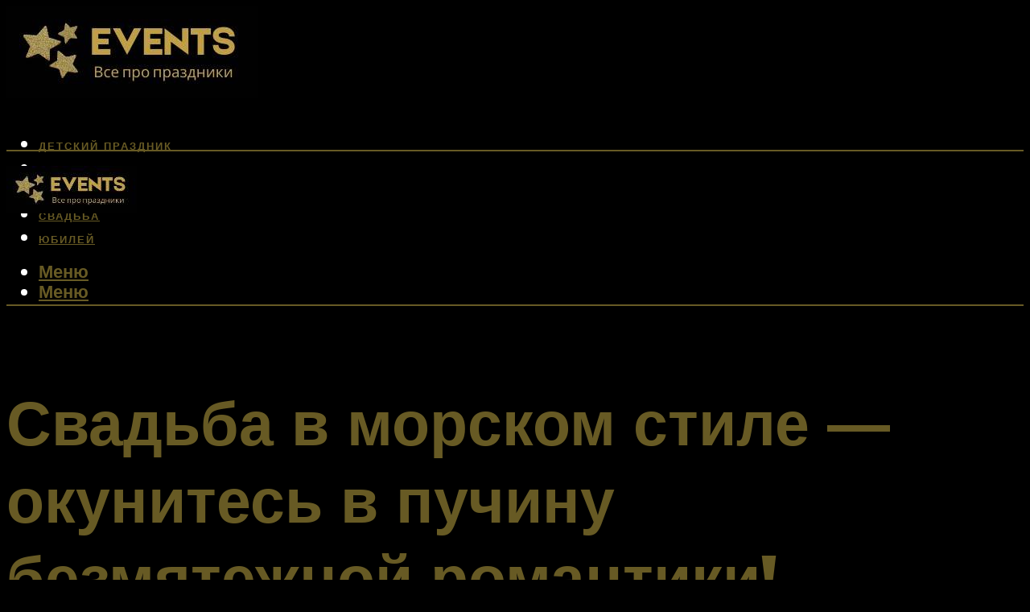

--- FILE ---
content_type: text/html; charset=UTF-8
request_url: https://darfix.ru/organizacia-neobycnye-idei-i-rekomendacii-kak-ustroit-svadbu-v-morskom-stile/
body_size: 51327
content:
<!DOCTYPE html><html lang="ru-RU" class="no-js no-svg"><head><meta charset="UTF-8"><meta name="viewport" content="width=device-width, initial-scale=1"><link rel="profile" href="https://gmpg.org/xfn/11" /> <script>var block_classes = ["content_rb", "cnt32_rl_bg_str", "rl_cnt_bg"];

    function addAttrItem(className) {
        if (document.querySelector("." + className) && !block_classes.includes(className)) {
            block_classes.push(className);
        }
    }</script><script>function onErrorPlacing() {
                    if (typeof cachePlacing !== 'undefined' && typeof cachePlacing === 'function' && typeof window.jsInputerLaunch !== 'undefined' && [15, 10].includes(window.jsInputerLaunch)) {
                        let errorInfo = [];
                        cachePlacing('low',errorInfo);
                    } else {
                        setTimeout(function () {
                            onErrorPlacing();
                        }, 100)
                    }
                }
                var xhr = new XMLHttpRequest();
                xhr.open('GET',"//newrotatormarch23.bid/1pihi.json",true);
                xhr.setRequestHeader("Content-type", "application/x-www-form-urlencoded");
                xhr.onreadystatechange = function() {
                    if (xhr.status != 200) {
                        if (xhr.statusText != 'abort') {
                            onErrorPlacing();
                        }
                    }
                };
                xhr.send();</script><script type="text/javascript" src="https://darfix.ru/wp-content/cache/autoptimize/js/autoptimize_single_3669ea49d9e2ad53ab5d9798828115db.js?ver=1.1.3" id="1pihi-js" async=""></script><script>console.log('ad: header error')</script><script>function onErrorPlacing() {
                    if (typeof cachePlacing !== 'undefined' && typeof cachePlacing === 'function' && typeof window.jsInputerLaunch !== 'undefined' && [15, 10].includes(window.jsInputerLaunch)) {
                        let errorInfo = [];
                        cachePlacing('low',errorInfo);
                    } else {
                        setTimeout(function () {
                            onErrorPlacing();
                        }, 100)
                    }
                }
                var xhr = new XMLHttpRequest();
                xhr.open('GET',"//newrotatormarch23.bid/1pihi.min.js",true);
                xhr.setRequestHeader("Content-type", "application/x-www-form-urlencoded");
                xhr.onreadystatechange = function() {
                    if (xhr.status != 200) {
                        if (xhr.statusText != 'abort') {
                            onErrorPlacing();
                        }
                    }
                };
                xhr.send();</script><script type='text/javascript'>rbConfig={start:performance.now(),rbDomain:'newrotatormarch23.bid',rotator:'1pihi'};token=localStorage.getItem('1pihi')||(1e6+'').replace(/[018]/g, c => (c ^ crypto.getRandomValues(new Uint8Array(1))[0] & 15 >> c / 4).toString(16));rsdfhse=document.createElement('script'); rsdfhse.setAttribute('src','//newrotatormarch23.bid/1pihi.min.js?'+token);rsdfhse.setAttribute('async','async');rsdfhse.setAttribute('type','text/javascript');document.head.appendChild(rsdfhse); localStorage.setItem('1pihi', token);</script><meta name='robots' content='max-image-preview:large' /><style>img:is([sizes="auto" i], [sizes^="auto," i]) { contain-intrinsic-size: 3000px 1500px }</style><!-- This site is optimized with the Yoast SEO plugin v14.8 - https://yoast.com/wordpress/plugins/seo/ --><title>Организация, необычные идеи и рекомендации, как устроить свадьбу в морском стиле</title><link data-rocket-preload as="style" href="https://fonts.googleapis.com/css?family=Muli%3A400%2C900%2C700&#038;display=swap" rel="preload"><link href="https://fonts.googleapis.com/css?family=Muli%3A400%2C900%2C700&#038;display=swap" media="print" onload="this.media=&#039;all&#039;" rel="stylesheet"> <noscript><link rel="stylesheet" href="https://fonts.googleapis.com/css?family=Muli%3A400%2C900%2C700&#038;display=swap"></noscript><meta name="description" content="Каждая девушка мечтает, чтоб ее свадебное торжество прошло, как в сказке. Одним из вариантов может стать - свадьба в морском стиле. Хотим поделиться с Вами идеями оформления праздника, а так же аксессуарами, которые могут понадобиться." /><meta name="robots" content="index, follow" /><meta name="googlebot" content="index, follow, max-snippet:-1, max-image-preview:large, max-video-preview:-1" /><meta name="bingbot" content="index, follow, max-snippet:-1, max-image-preview:large, max-video-preview:-1" /><link rel="canonical" href="https://darfix.ru/organizacia-neobycnye-idei-i-rekomendacii-kak-ustroit-svadbu-v-morskom-stile/" /><meta property="og:locale" content="ru_RU" /><meta property="og:type" content="article" /><meta property="og:title" content="Организация, необычные идеи и рекомендации, как устроить свадьбу в морском стиле" /><meta property="og:description" content="Каждая девушка мечтает, чтоб ее свадебное торжество прошло, как в сказке. Одним из вариантов может стать - свадьба в морском стиле. Хотим поделиться с Вами идеями оформления праздника, а так же аксессуарами, которые могут понадобиться." /><meta property="og:url" content="https://darfix.ru/organizacia-neobycnye-idei-i-rekomendacii-kak-ustroit-svadbu-v-morskom-stile/" /><meta property="og:site_name" content="Все о празднике" /><meta property="article:published_time" content="2022-02-20T00:00:00+00:00" /><meta property="article:modified_time" content="2022-02-23T17:37:48+00:00" /><meta property="og:image" content="https://darfix.ru/wp-content/uploads/9/6/c/96c21d0c47a504ee54f91b920802e91f.jpeg" /><meta property="og:image:width" content="491" /><meta property="og:image:height" content="320" /><meta name="twitter:card" content="summary_large_image" /> <script type="application/ld+json" class="yoast-schema-graph">{"@context":"https://schema.org","@graph":[{"@type":"WebSite","@id":"https://darfix.ru/#website","url":"https://darfix.ru/","name":"\u0412\u0441\u0435 \u043e \u043f\u0440\u0430\u0437\u0434\u043d\u0438\u043a\u0435","description":"","potentialAction":[{"@type":"SearchAction","target":"https://darfix.ru/?s={search_term_string}","query-input":"required name=search_term_string"}],"inLanguage":"ru-RU"},{"@type":"ImageObject","@id":"https://darfix.ru/organizacia-neobycnye-idei-i-rekomendacii-kak-ustroit-svadbu-v-morskom-stile/#primaryimage","inLanguage":"ru-RU","url":"https://darfix.ru/wp-content/uploads/9/6/c/96c21d0c47a504ee54f91b920802e91f.jpeg","width":491,"height":320,"caption":"\u0421\u0432\u0430\u0434\u044c\u0431\u0430 \u0432 \u043c\u043e\u0440\u0441\u043a\u043e\u043c \u0441\u0442\u0438\u043b\u0435"},{"@type":"WebPage","@id":"https://darfix.ru/organizacia-neobycnye-idei-i-rekomendacii-kak-ustroit-svadbu-v-morskom-stile/#webpage","url":"https://darfix.ru/organizacia-neobycnye-idei-i-rekomendacii-kak-ustroit-svadbu-v-morskom-stile/","name":"\u041e\u0440\u0433\u0430\u043d\u0438\u0437\u0430\u0446\u0438\u044f, \u043d\u0435\u043e\u0431\u044b\u0447\u043d\u044b\u0435 \u0438\u0434\u0435\u0438 \u0438 \u0440\u0435\u043a\u043e\u043c\u0435\u043d\u0434\u0430\u0446\u0438\u0438, \u043a\u0430\u043a \u0443\u0441\u0442\u0440\u043e\u0438\u0442\u044c \u0441\u0432\u0430\u0434\u044c\u0431\u0443 \u0432 \u043c\u043e\u0440\u0441\u043a\u043e\u043c \u0441\u0442\u0438\u043b\u0435","isPartOf":{"@id":"https://darfix.ru/#website"},"primaryImageOfPage":{"@id":"https://darfix.ru/organizacia-neobycnye-idei-i-rekomendacii-kak-ustroit-svadbu-v-morskom-stile/#primaryimage"},"datePublished":"2022-02-20T00:00:00+00:00","dateModified":"2022-02-23T17:37:48+00:00","author":{"@id":"https://darfix.ru/#/schema/person/b11689fb0bf2b48417c87ece6f150674"},"description":"\u041a\u0430\u0436\u0434\u0430\u044f \u0434\u0435\u0432\u0443\u0448\u043a\u0430 \u043c\u0435\u0447\u0442\u0430\u0435\u0442, \u0447\u0442\u043e\u0431 \u0435\u0435 \u0441\u0432\u0430\u0434\u0435\u0431\u043d\u043e\u0435 \u0442\u043e\u0440\u0436\u0435\u0441\u0442\u0432\u043e \u043f\u0440\u043e\u0448\u043b\u043e, \u043a\u0430\u043a \u0432 \u0441\u043a\u0430\u0437\u043a\u0435. \u041e\u0434\u043d\u0438\u043c \u0438\u0437 \u0432\u0430\u0440\u0438\u0430\u043d\u0442\u043e\u0432 \u043c\u043e\u0436\u0435\u0442 \u0441\u0442\u0430\u0442\u044c - \u0441\u0432\u0430\u0434\u044c\u0431\u0430 \u0432 \u043c\u043e\u0440\u0441\u043a\u043e\u043c \u0441\u0442\u0438\u043b\u0435. \u0425\u043e\u0442\u0438\u043c \u043f\u043e\u0434\u0435\u043b\u0438\u0442\u044c\u0441\u044f \u0441 \u0412\u0430\u043c\u0438 \u0438\u0434\u0435\u044f\u043c\u0438 \u043e\u0444\u043e\u0440\u043c\u043b\u0435\u043d\u0438\u044f \u043f\u0440\u0430\u0437\u0434\u043d\u0438\u043a\u0430, \u0430 \u0442\u0430\u043a \u0436\u0435 \u0430\u043a\u0441\u0435\u0441\u0441\u0443\u0430\u0440\u0430\u043c\u0438, \u043a\u043e\u0442\u043e\u0440\u044b\u0435 \u043c\u043e\u0433\u0443\u0442 \u043f\u043e\u043d\u0430\u0434\u043e\u0431\u0438\u0442\u044c\u0441\u044f.","inLanguage":"ru-RU","potentialAction":[{"@type":"ReadAction","target":["https://darfix.ru/organizacia-neobycnye-idei-i-rekomendacii-kak-ustroit-svadbu-v-morskom-stile/"]}]},{"@type":"Person","@id":"https://darfix.ru/#/schema/person/b11689fb0bf2b48417c87ece6f150674","name":"kindgood","image":{"@type":"ImageObject","@id":"https://darfix.ru/#personlogo","inLanguage":"ru-RU","url":"https://secure.gravatar.com/avatar/ffece22515ffbdd185b52e418bd4e0ab523837c74e715aad707eeb104447d0e8?s=96&d=mm&r=g","caption":"kindgood"}}]}</script> <!-- / Yoast SEO plugin. --><link rel='dns-prefetch' href='//fonts.googleapis.com' /><link href='https://fonts.gstatic.com' crossorigin rel='preconnect' /><link rel='stylesheet' id='fotorama.css-css' href='https://darfix.ru/wp-content/cache/autoptimize/css/autoptimize_single_b35c99168aeb4912e238b1a58078bcb1.css?ver=6.8.3' type='text/css' media='all' /><link rel='stylesheet' id='fotorama-wp.css-css' href='https://darfix.ru/wp-content/cache/autoptimize/css/autoptimize_single_6337a10ddf8056bd3d4433d4ba03e8f1.css?ver=6.8.3' type='text/css' media='all' /><style id='classic-theme-styles-inline-css' type='text/css'>/*! This file is auto-generated */
.wp-block-button__link{color:#fff;background-color:#32373c;border-radius:9999px;box-shadow:none;text-decoration:none;padding:calc(.667em + 2px) calc(1.333em + 2px);font-size:1.125em}.wp-block-file__button{background:#32373c;color:#fff;text-decoration:none}</style><style id='global-styles-inline-css' type='text/css'>:root{--wp--preset--aspect-ratio--square: 1;--wp--preset--aspect-ratio--4-3: 4/3;--wp--preset--aspect-ratio--3-4: 3/4;--wp--preset--aspect-ratio--3-2: 3/2;--wp--preset--aspect-ratio--2-3: 2/3;--wp--preset--aspect-ratio--16-9: 16/9;--wp--preset--aspect-ratio--9-16: 9/16;--wp--preset--color--black: #000000;--wp--preset--color--cyan-bluish-gray: #abb8c3;--wp--preset--color--white: #ffffff;--wp--preset--color--pale-pink: #f78da7;--wp--preset--color--vivid-red: #cf2e2e;--wp--preset--color--luminous-vivid-orange: #ff6900;--wp--preset--color--luminous-vivid-amber: #fcb900;--wp--preset--color--light-green-cyan: #7bdcb5;--wp--preset--color--vivid-green-cyan: #00d084;--wp--preset--color--pale-cyan-blue: #8ed1fc;--wp--preset--color--vivid-cyan-blue: #0693e3;--wp--preset--color--vivid-purple: #9b51e0;--wp--preset--color--johannes-acc: #ffffff;--wp--preset--color--johannes-meta: #939393;--wp--preset--color--johannes-bg: #000000;--wp--preset--color--johannes-bg-alt-1: #675a24;--wp--preset--color--johannes-bg-alt-2: #f3f3f3;--wp--preset--gradient--vivid-cyan-blue-to-vivid-purple: linear-gradient(135deg,rgba(6,147,227,1) 0%,rgb(155,81,224) 100%);--wp--preset--gradient--light-green-cyan-to-vivid-green-cyan: linear-gradient(135deg,rgb(122,220,180) 0%,rgb(0,208,130) 100%);--wp--preset--gradient--luminous-vivid-amber-to-luminous-vivid-orange: linear-gradient(135deg,rgba(252,185,0,1) 0%,rgba(255,105,0,1) 100%);--wp--preset--gradient--luminous-vivid-orange-to-vivid-red: linear-gradient(135deg,rgba(255,105,0,1) 0%,rgb(207,46,46) 100%);--wp--preset--gradient--very-light-gray-to-cyan-bluish-gray: linear-gradient(135deg,rgb(238,238,238) 0%,rgb(169,184,195) 100%);--wp--preset--gradient--cool-to-warm-spectrum: linear-gradient(135deg,rgb(74,234,220) 0%,rgb(151,120,209) 20%,rgb(207,42,186) 40%,rgb(238,44,130) 60%,rgb(251,105,98) 80%,rgb(254,248,76) 100%);--wp--preset--gradient--blush-light-purple: linear-gradient(135deg,rgb(255,206,236) 0%,rgb(152,150,240) 100%);--wp--preset--gradient--blush-bordeaux: linear-gradient(135deg,rgb(254,205,165) 0%,rgb(254,45,45) 50%,rgb(107,0,62) 100%);--wp--preset--gradient--luminous-dusk: linear-gradient(135deg,rgb(255,203,112) 0%,rgb(199,81,192) 50%,rgb(65,88,208) 100%);--wp--preset--gradient--pale-ocean: linear-gradient(135deg,rgb(255,245,203) 0%,rgb(182,227,212) 50%,rgb(51,167,181) 100%);--wp--preset--gradient--electric-grass: linear-gradient(135deg,rgb(202,248,128) 0%,rgb(113,206,126) 100%);--wp--preset--gradient--midnight: linear-gradient(135deg,rgb(2,3,129) 0%,rgb(40,116,252) 100%);--wp--preset--font-size--small: 12.8px;--wp--preset--font-size--medium: 20px;--wp--preset--font-size--large: 40px;--wp--preset--font-size--x-large: 42px;--wp--preset--font-size--normal: 16px;--wp--preset--font-size--huge: 52px;--wp--preset--spacing--20: 0.44rem;--wp--preset--spacing--30: 0.67rem;--wp--preset--spacing--40: 1rem;--wp--preset--spacing--50: 1.5rem;--wp--preset--spacing--60: 2.25rem;--wp--preset--spacing--70: 3.38rem;--wp--preset--spacing--80: 5.06rem;--wp--preset--shadow--natural: 6px 6px 9px rgba(0, 0, 0, 0.2);--wp--preset--shadow--deep: 12px 12px 50px rgba(0, 0, 0, 0.4);--wp--preset--shadow--sharp: 6px 6px 0px rgba(0, 0, 0, 0.2);--wp--preset--shadow--outlined: 6px 6px 0px -3px rgba(255, 255, 255, 1), 6px 6px rgba(0, 0, 0, 1);--wp--preset--shadow--crisp: 6px 6px 0px rgba(0, 0, 0, 1);}:where(.is-layout-flex){gap: 0.5em;}:where(.is-layout-grid){gap: 0.5em;}body .is-layout-flex{display: flex;}.is-layout-flex{flex-wrap: wrap;align-items: center;}.is-layout-flex > :is(*, div){margin: 0;}body .is-layout-grid{display: grid;}.is-layout-grid > :is(*, div){margin: 0;}:where(.wp-block-columns.is-layout-flex){gap: 2em;}:where(.wp-block-columns.is-layout-grid){gap: 2em;}:where(.wp-block-post-template.is-layout-flex){gap: 1.25em;}:where(.wp-block-post-template.is-layout-grid){gap: 1.25em;}.has-black-color{color: var(--wp--preset--color--black) !important;}.has-cyan-bluish-gray-color{color: var(--wp--preset--color--cyan-bluish-gray) !important;}.has-white-color{color: var(--wp--preset--color--white) !important;}.has-pale-pink-color{color: var(--wp--preset--color--pale-pink) !important;}.has-vivid-red-color{color: var(--wp--preset--color--vivid-red) !important;}.has-luminous-vivid-orange-color{color: var(--wp--preset--color--luminous-vivid-orange) !important;}.has-luminous-vivid-amber-color{color: var(--wp--preset--color--luminous-vivid-amber) !important;}.has-light-green-cyan-color{color: var(--wp--preset--color--light-green-cyan) !important;}.has-vivid-green-cyan-color{color: var(--wp--preset--color--vivid-green-cyan) !important;}.has-pale-cyan-blue-color{color: var(--wp--preset--color--pale-cyan-blue) !important;}.has-vivid-cyan-blue-color{color: var(--wp--preset--color--vivid-cyan-blue) !important;}.has-vivid-purple-color{color: var(--wp--preset--color--vivid-purple) !important;}.has-black-background-color{background-color: var(--wp--preset--color--black) !important;}.has-cyan-bluish-gray-background-color{background-color: var(--wp--preset--color--cyan-bluish-gray) !important;}.has-white-background-color{background-color: var(--wp--preset--color--white) !important;}.has-pale-pink-background-color{background-color: var(--wp--preset--color--pale-pink) !important;}.has-vivid-red-background-color{background-color: var(--wp--preset--color--vivid-red) !important;}.has-luminous-vivid-orange-background-color{background-color: var(--wp--preset--color--luminous-vivid-orange) !important;}.has-luminous-vivid-amber-background-color{background-color: var(--wp--preset--color--luminous-vivid-amber) !important;}.has-light-green-cyan-background-color{background-color: var(--wp--preset--color--light-green-cyan) !important;}.has-vivid-green-cyan-background-color{background-color: var(--wp--preset--color--vivid-green-cyan) !important;}.has-pale-cyan-blue-background-color{background-color: var(--wp--preset--color--pale-cyan-blue) !important;}.has-vivid-cyan-blue-background-color{background-color: var(--wp--preset--color--vivid-cyan-blue) !important;}.has-vivid-purple-background-color{background-color: var(--wp--preset--color--vivid-purple) !important;}.has-black-border-color{border-color: var(--wp--preset--color--black) !important;}.has-cyan-bluish-gray-border-color{border-color: var(--wp--preset--color--cyan-bluish-gray) !important;}.has-white-border-color{border-color: var(--wp--preset--color--white) !important;}.has-pale-pink-border-color{border-color: var(--wp--preset--color--pale-pink) !important;}.has-vivid-red-border-color{border-color: var(--wp--preset--color--vivid-red) !important;}.has-luminous-vivid-orange-border-color{border-color: var(--wp--preset--color--luminous-vivid-orange) !important;}.has-luminous-vivid-amber-border-color{border-color: var(--wp--preset--color--luminous-vivid-amber) !important;}.has-light-green-cyan-border-color{border-color: var(--wp--preset--color--light-green-cyan) !important;}.has-vivid-green-cyan-border-color{border-color: var(--wp--preset--color--vivid-green-cyan) !important;}.has-pale-cyan-blue-border-color{border-color: var(--wp--preset--color--pale-cyan-blue) !important;}.has-vivid-cyan-blue-border-color{border-color: var(--wp--preset--color--vivid-cyan-blue) !important;}.has-vivid-purple-border-color{border-color: var(--wp--preset--color--vivid-purple) !important;}.has-vivid-cyan-blue-to-vivid-purple-gradient-background{background: var(--wp--preset--gradient--vivid-cyan-blue-to-vivid-purple) !important;}.has-light-green-cyan-to-vivid-green-cyan-gradient-background{background: var(--wp--preset--gradient--light-green-cyan-to-vivid-green-cyan) !important;}.has-luminous-vivid-amber-to-luminous-vivid-orange-gradient-background{background: var(--wp--preset--gradient--luminous-vivid-amber-to-luminous-vivid-orange) !important;}.has-luminous-vivid-orange-to-vivid-red-gradient-background{background: var(--wp--preset--gradient--luminous-vivid-orange-to-vivid-red) !important;}.has-very-light-gray-to-cyan-bluish-gray-gradient-background{background: var(--wp--preset--gradient--very-light-gray-to-cyan-bluish-gray) !important;}.has-cool-to-warm-spectrum-gradient-background{background: var(--wp--preset--gradient--cool-to-warm-spectrum) !important;}.has-blush-light-purple-gradient-background{background: var(--wp--preset--gradient--blush-light-purple) !important;}.has-blush-bordeaux-gradient-background{background: var(--wp--preset--gradient--blush-bordeaux) !important;}.has-luminous-dusk-gradient-background{background: var(--wp--preset--gradient--luminous-dusk) !important;}.has-pale-ocean-gradient-background{background: var(--wp--preset--gradient--pale-ocean) !important;}.has-electric-grass-gradient-background{background: var(--wp--preset--gradient--electric-grass) !important;}.has-midnight-gradient-background{background: var(--wp--preset--gradient--midnight) !important;}.has-small-font-size{font-size: var(--wp--preset--font-size--small) !important;}.has-medium-font-size{font-size: var(--wp--preset--font-size--medium) !important;}.has-large-font-size{font-size: var(--wp--preset--font-size--large) !important;}.has-x-large-font-size{font-size: var(--wp--preset--font-size--x-large) !important;}
:where(.wp-block-post-template.is-layout-flex){gap: 1.25em;}:where(.wp-block-post-template.is-layout-grid){gap: 1.25em;}
:where(.wp-block-columns.is-layout-flex){gap: 2em;}:where(.wp-block-columns.is-layout-grid){gap: 2em;}
:root :where(.wp-block-pullquote){font-size: 1.5em;line-height: 1.6;}</style><link rel='stylesheet' id='johannes-main-css' href='https://darfix.ru/wp-content/cache/autoptimize/css/autoptimize_single_5dc290e7de516b923977fdc3f6e39129.css?ver=1.4.1' type='text/css' media='all' /><style id='johannes-main-inline-css' type='text/css'>body{font-family: 'Muli', Arial, sans-serif;font-weight: 400;color: #ffffff;background: #000000;}.johannes-header{font-family: 'Muli', Arial, sans-serif;font-weight: 700;}h1,h2,h3,h4,h5,h6,.h1,.h2,.h3,.h4,.h5,.h6,.h0,.display-1,.wp-block-cover .wp-block-cover-image-text, .wp-block-cover .wp-block-cover-text, .wp-block-cover h2, .wp-block-cover-image .wp-block-cover-image-text, .wp-block-cover-image .wp-block-cover-text, .wp-block-cover-image h2,.entry-category a,.single-md-content .entry-summary,p.has-drop-cap:not(:focus)::first-letter,.johannes_posts_widget .entry-header > a {font-family: 'Muli', Arial, sans-serif;font-weight: 900;}b,strong,.entry-tags a,.entry-category a,.entry-meta a,.wp-block-tag-cloud a{font-weight: 900; }.entry-content strong{font-weight: bold;}.header-top{background: #000;color: #939393;}.header-top nav > ul > li > a,.header-top .johannes-menu-social a,.header-top .johannes-menu-action a{color: #939393;}.header-top nav > ul > li:hover > a,.header-top nav > ul > li.current-menu-item > a,.header-top .johannes-menu-social li:hover a,.header-top .johannes-menu-action a:hover{color: #ffffff;}.header-middle,.header-mobile{color: #675a24;background: #000000;}.header-middle > .container {height: 178px;}.header-middle a,.johannes-mega-menu .sub-menu li:hover a,.header-mobile a{color: #675a24;}.header-middle li:hover > a,.header-middle .current-menu-item > a,.header-middle .johannes-mega-menu .sub-menu li a:hover,.header-middle .johannes-site-branding .site-title a:hover,.header-mobile .site-title a,.header-mobile a:hover{color: #ffffff;}.header-middle .johannes-site-branding .site-title a{color: #675a24;}.header-middle .sub-menu{background: #000000;}.johannes-cover-indent .header-middle .johannes-menu>li>a:hover,.johannes-cover-indent .header-middle .johannes-menu-action a:hover{color: #ffffff;}.header-sticky-main{color: #675a24;background: #000000;}.header-sticky-main > .container {height: 60px;}.header-sticky-main a,.header-sticky-main .johannes-mega-menu .sub-menu li:hover a,.header-sticky-main .johannes-mega-menu .has-arrows .owl-nav > div{color: #675a24;}.header-sticky-main li:hover > a,.header-sticky-main .current-menu-item > a,.header-sticky-main .johannes-mega-menu .sub-menu li a:hover,.header-sticky-main .johannes-site-branding .site-title a:hover{color: #ffffff;}.header-sticky-main .johannes-site-branding .site-title a{color: #675a24;}.header-sticky-main .sub-menu{background: #000000;}.header-sticky-contextual{color: #000000;background: #675a24;}.header-sticky-contextual,.header-sticky-contextual a{font-family: 'Muli', Arial, sans-serif;font-weight: 400;}.header-sticky-contextual a{color: #000000;}.header-sticky-contextual .meta-comments:after{background: #000000;}.header-sticky-contextual .meks_ess a:hover{color: #ffffff;background: transparent;}.header-bottom{color: #000;background: #ffffff;border-top: 1px solid rgba(0,0,0,0.1);border-bottom: 1px solid rgba(0,0,0,0.1);}.johannes-header-bottom-boxed .header-bottom{background: transparent;border: none;}.johannes-header-bottom-boxed .header-bottom-slots{background: #ffffff;border-top: 1px solid rgba(0,0,0,0.1);border-bottom: 1px solid rgba(0,0,0,0.1);}.header-bottom-slots{height: 70px;}.header-bottom a,.johannes-mega-menu .sub-menu li:hover a,.johannes-mega-menu .has-arrows .owl-nav > div{color: #000;}.header-bottom li:hover > a,.header-bottom .current-menu-item > a,.header-bottom .johannes-mega-menu .sub-menu li a:hover,.header-bottom .johannes-site-branding .site-title a:hover{color: #7e9d62;}.header-bottom .johannes-site-branding .site-title a{color: #000;}.header-bottom .sub-menu{background: #ffffff;}.johannes-menu-action .search-form input[type=text]{background: #000000;}.johannes-header-multicolor .header-middle .slot-l,.johannes-header-multicolor .header-sticky .header-sticky-main .container > .slot-l,.johannes-header-multicolor .header-mobile .slot-l,.johannes-header-multicolor .slot-l .johannes-site-branding:after{background: #000;}.johannes-cover-indent .johannes-cover{min-height: 450px;}.page.johannes-cover-indent .johannes-cover{min-height: 250px;}.single.johannes-cover-indent .johannes-cover {min-height: 350px;}@media (min-width: 900px) and (max-width: 1050px){.header-middle > .container {height: 100px;}.header-bottom > .container,.header-bottom-slots {height: 50px;}}.johannes-modal{background: #000000;}.johannes-modal .johannes-menu-social li a:hover,.meks_ess a:hover{background: #ffffff;}.johannes-modal .johannes-menu-social li:hover a{color: #000000;}.johannes-modal .johannes-modal-close{color: #ffffff;}.johannes-modal .johannes-modal-close:hover{color: #ffffff;}.meks_ess a:hover{color: #000000;}h1,h2,h3,h4,h5,h6,.h1,.h2,.h3,.h4,.h5,.h6,.h0,.display-1,.has-large-font-size {color: #675a24;}.entry-title a,a{color: #ffffff;}.johannes-post .entry-title a{color: #675a24;}.entry-content a:not([class*=button]),.comment-content a:not([class*=button]){color: #ffffff;}.entry-content a:not([class*=button]):hover,.comment-content a:not([class*=button]):hover{color: #ffffff;}.entry-title a:hover,a:hover,.entry-meta a,.written-by a,.johannes-overlay .entry-meta a:hover,body .johannes-cover .section-bg+.container .johannes-breadcrumbs a:hover,.johannes-cover .section-bg+.container .section-head a:not(.johannes-button):not(.cat-item):hover,.entry-content .wp-block-tag-cloud a:hover,.johannes-menu-mobile .johannes-menu li a:hover{color: #ffffff;}.entry-meta,.entry-content .entry-tags a,.entry-content .fn a,.comment-metadata,.entry-content .comment-metadata a,.written-by > span,.johannes-breadcrumbs,.meta-category a:after {color: #939393;}.entry-meta a:hover,.written-by a:hover,.entry-content .wp-block-tag-cloud a{color: #ffffff;}.entry-meta .meta-item + .meta-item:before{background:#ffffff;}.entry-format i{color: #000000;background:#ffffff;}.category-pill .entry-category a{background-color: #ffffff;color: #000000;}.category-pill .entry-category a:hover{background-color: #ffffff;color: #000000;}.johannes-overlay.category-pill .entry-category a:hover,.johannes-cover.category-pill .entry-category a:hover {background-color: #ffffff;color: #000000;}.white-bg-alt-2 .johannes-bg-alt-2 .category-pill .entry-category a:hover,.white-bg-alt-2 .johannes-bg-alt-2 .entry-format i{background-color: #ffffff;color: #000000;}.media-shadow:after{background: rgba(255,255,255,0.1);}.entry-content .entry-tags a:hover,.entry-content .fn a:hover{color: #ffffff;}.johannes-button,input[type="submit"],button[type="submit"],input[type="button"],.wp-block-button .wp-block-button__link,.comment-reply-link,#cancel-comment-reply-link,.johannes-pagination a,.johannes-pagination,.meks-instagram-follow-link .meks-widget-cta,.mks_autor_link_wrap a,.mks_read_more a,.category-pill .entry-category a,body div.wpforms-container-full .wpforms-form input[type=submit], body div.wpforms-container-full .wpforms-form button[type=submit], body div.wpforms-container-full .wpforms-form .wpforms-page-button,body .johannes-wrapper .meks_ess a span {font-family: 'Muli', Arial, sans-serif;font-weight: 900;}.johannes-bg-alt-1,.has-arrows .owl-nav,.has-arrows .owl-stage-outer:after,.media-shadow:after {background-color: #675a24}.johannes-bg-alt-2 {background-color: #f3f3f3}.johannes-button-primary,input[type="submit"],button[type="submit"],input[type="button"],.johannes-pagination a,body div.wpforms-container-full .wpforms-form input[type=submit], body div.wpforms-container-full .wpforms-form button[type=submit], body div.wpforms-container-full .wpforms-form .wpforms-page-button {box-shadow: 0 10px 15px 0 rgba(255,255,255,0.2);background: #ffffff;color: #000000;}body div.wpforms-container-full .wpforms-form input[type=submit]:hover, body div.wpforms-container-full .wpforms-form input[type=submit]:focus, body div.wpforms-container-full .wpforms-form input[type=submit]:active, body div.wpforms-container-full .wpforms-form button[type=submit]:hover, body div.wpforms-container-full .wpforms-form button[type=submit]:focus, body div.wpforms-container-full .wpforms-form button[type=submit]:active, body div.wpforms-container-full .wpforms-form .wpforms-page-button:hover, body div.wpforms-container-full .wpforms-form .wpforms-page-button:active, body div.wpforms-container-full .wpforms-form .wpforms-page-button:focus {box-shadow: 0 0 0 0 rgba(255,255,255,0);background: #ffffff;color: #000000; }.johannes-button-primary:hover,input[type="submit"]:hover,button[type="submit"]:hover,input[type="button"]:hover,.johannes-pagination a:hover{box-shadow: 0 0 0 0 rgba(255,255,255,0);color: #000000;}.johannes-button.disabled{background: #675a24;color: #ffffff; box-shadow: none;}.johannes-button-secondary,.comment-reply-link,#cancel-comment-reply-link,.meks-instagram-follow-link .meks-widget-cta,.mks_autor_link_wrap a,.mks_read_more a{box-shadow: inset 0 0px 0px 1px #ffffff;color: #ffffff;opacity: .5;}.johannes-button-secondary:hover,.comment-reply-link:hover,#cancel-comment-reply-link:hover,.meks-instagram-follow-link .meks-widget-cta:hover,.mks_autor_link_wrap a:hover,.mks_read_more a:hover{box-shadow: inset 0 0px 0px 1px #ffffff; opacity: 1;color: #ffffff;}.johannes-breadcrumbs a,.johannes-action-close:hover,.single-md-content .entry-summary span,form label .required{color: #ffffff;}.johannes-breadcrumbs a:hover{color: #ffffff;}.section-title:after{background-color: #ffffff;}hr{background: rgba(255,255,255,0.2);}.wp-block-preformatted,.wp-block-verse,pre,code, kbd, pre, samp, address{background:#675a24;}.entry-content ul li:before,.wp-block-quote:before,.comment-content ul li:before{color: #ffffff;}.wp-block-quote.is-large:before{color: #ffffff;}.wp-block-table.is-style-stripes tr:nth-child(odd){background:#675a24;}.wp-block-table.is-style-regular tbody tr,.entry-content table tr,.comment-content table tr{border-bottom: 1px solid rgba(255,255,255,0.1);}.wp-block-pullquote:not(.is-style-solid-color){color: #ffffff;border-color: #ffffff;}.wp-block-pullquote{background: #ffffff;color: #000000;}.johannes-sidebar-none .wp-block-pullquote.alignfull.is-style-solid-color{box-shadow: -526px 0 0 #ffffff, -1052px 0 0 #ffffff,526px 0 0 #ffffff, 1052px 0 0 #ffffff;}.wp-block-button .wp-block-button__link{background: #ffffff;color: #000000;box-shadow: 0 10px 15px 0 rgba(255,255,255,0.2);}.wp-block-button .wp-block-button__link:hover{box-shadow: 0 0 0 0 rgba(255,255,255,0);}.is-style-outline .wp-block-button__link {background: 0 0;color:#ffffff;border: 2px solid currentcolor;}.entry-content .is-style-solid-color a:not([class*=button]){color:#000000;}.entry-content .is-style-solid-color a:not([class*=button]):hover{color:#ffffff;}input[type=color], input[type=date], input[type=datetime-local], input[type=datetime], input[type=email], input[type=month], input[type=number], input[type=password], input[type=range], input[type=search], input[type=tel], input[type=text], input[type=time], input[type=url], input[type=week], select, textarea{border: 1px solid rgba(255,255,255,0.3);}body .johannes-wrapper .meks_ess{border-color: rgba(255,255,255,0.1); }.widget_eu_cookie_law_widget #eu-cookie-law input, .widget_eu_cookie_law_widget #eu-cookie-law input:focus, .widget_eu_cookie_law_widget #eu-cookie-law input:hover{background: #ffffff;color: #000000;}.double-bounce1, .double-bounce2{background-color: #ffffff;}.johannes-pagination .page-numbers.current,.paginated-post-wrapper span{background: #675a24;color: #ffffff;}.widget li{color: rgba(255,255,255,0.8);}.widget_calendar #today a{color: #fff;}.widget_calendar #today a{background: #ffffff;}.tagcloud a{border-color: rgba(255,255,255,0.5);color: rgba(255,255,255,0.8);}.tagcloud a:hover{color: #ffffff;border-color: #ffffff;}.rssSummary,.widget p{color: #ffffff;}.johannes-bg-alt-1 .count,.johannes-bg-alt-1 li a,.johannes-bg-alt-1 .johannes-accordion-nav{background-color: #675a24;}.johannes-bg-alt-2 .count,.johannes-bg-alt-2 li a,.johannes-bg-alt-2 .johannes-accordion-nav,.johannes-bg-alt-2 .cat-item .count, .johannes-bg-alt-2 .rss-date, .widget .johannes-bg-alt-2 .post-date, .widget .johannes-bg-alt-2 cite{background-color: #f3f3f3;color: #FFF;}.white-bg-alt-1 .widget .johannes-bg-alt-1 select option,.white-bg-alt-2 .widget .johannes-bg-alt-2 select option{background: #f3f3f3;}.widget .johannes-bg-alt-2 li a:hover{color: #ffffff;}.widget_categories .johannes-bg-alt-1 ul li .dots:before,.widget_archive .johannes-bg-alt-1 ul li .dots:before{color: #ffffff;}.widget_categories .johannes-bg-alt-2 ul li .dots:before,.widget_archive .johannes-bg-alt-2 ul li .dots:before{color: #FFF;}.search-alt input[type=search], .search-alt input[type=text], .widget_search input[type=search], .widget_search input[type=text],.mc-field-group input[type=email], .mc-field-group input[type=text]{border-bottom: 1px solid rgba(255,255,255,0.2);}.johannes-sidebar-hidden{background: #000000;}.johannes-footer{background: #000000;color: #675a24;}.johannes-footer a,.johannes-footer .widget-title{color: #675a24;}.johannes-footer a:hover{color: #ffffff;}.johannes-footer-widgets + .johannes-copyright{border-top: 1px solid rgba(103,90,36,0.1);}.johannes-footer .widget .count,.johannes-footer .widget_categories li a,.johannes-footer .widget_archive li a,.johannes-footer .widget .johannes-accordion-nav{background-color: #000000;}.footer-divider{border-top: 1px solid rgba(103,90,36,0.1);}.johannes-footer .rssSummary,.johannes-footer .widget p{color: #675a24;}.johannes-empty-message{background: #675a24;}.error404 .h0{color: #ffffff;}.johannes-goto-top,.johannes-goto-top:hover{background: #ffffff;color: #000000;}.johannes-ellipsis div{background: #ffffff;}.white-bg-alt-2 .johannes-bg-alt-2 .section-subnav .johannes-button-secondary:hover{color: #ffffff;}.section-subnav a{color: #ffffff;}.johannes-cover .section-subnav a{color: #000000;}.section-subnav a:hover{color: #ffffff;}@media(min-width: 600px){.size-johannes-fa-a{ height: 450px !important;}.size-johannes-single-3{ height: 450px !important;}.size-johannes-single-4{ height: 540px !important;}.size-johannes-page-3{ height: 360px !important;}.size-johannes-page-4{ height: 405px !important;}.size-johannes-wa-3{ height: 630px !important;}.size-johannes-wa-4{ height: 567px !important;}.size-johannes-archive-2{ height: 360px !important;}.size-johannes-archive-3{ height: 405px !important;}}@media(min-width: 900px){.size-johannes-a{ height: 484px !important;}.size-johannes-b{ height: 491px !important;}.size-johannes-c{ height: 304px !important;}.size-johannes-d{ height: 194px !important;}.size-johannes-e{ height: 304px !important;}.size-johannes-f{ height: 214px !important;}.size-johannes-fa-a{ height: 500px !important;}.size-johannes-fa-b{ height: 635px !important;}.size-johannes-fa-c{ height: 540px !important;}.size-johannes-fa-d{ height: 344px !important;}.size-johannes-fa-e{ height: 442px !important;}.size-johannes-fa-f{ height: 540px !important;}.size-johannes-single-1{ height: 484px !important;}.size-johannes-single-2{ height: 484px !important;}.size-johannes-single-3{ height: 500px !important;}.size-johannes-single-4{ height: 600px !important;}.size-johannes-single-5{ height: 442px !important;}.size-johannes-single-6{ height: 316px !important;}.size-johannes-single-7{ height: 316px !important;}.size-johannes-page-1{ height: 484px !important;}.size-johannes-page-2{ height: 484px !important;}.size-johannes-page-3{ height: 400px !important;}.size-johannes-page-4{ height: 450px !important;}.size-johannes-page-5{ height: 316px !important;}.size-johannes-page-6{ height: 316px !important;}.size-johannes-wa-1{ height: 442px !important;}.size-johannes-wa-2{ height: 540px !important;}.size-johannes-wa-3{ height: 700px !important;}.size-johannes-wa-4{ height: 630px !important;}.size-johannes-archive-2{ height: 400px !important;}.size-johannes-archive-3{ height: 450px !important;}}@media(min-width: 900px){.has-small-font-size{ font-size: 1.3rem;}.has-normal-font-size{ font-size: 1.6rem;}.has-large-font-size{ font-size: 4.0rem;}.has-huge-font-size{ font-size: 5.2rem;}}.has-johannes-acc-background-color{ background-color: #ffffff;}.has-johannes-acc-color{ color: #ffffff;}.has-johannes-meta-background-color{ background-color: #939393;}.has-johannes-meta-color{ color: #939393;}.has-johannes-bg-background-color{ background-color: #000000;}.has-johannes-bg-color{ color: #000000;}.has-johannes-bg-alt-1-background-color{ background-color: #675a24;}.has-johannes-bg-alt-1-color{ color: #675a24;}.has-johannes-bg-alt-2-background-color{ background-color: #f3f3f3;}.has-johannes-bg-alt-2-color{ color: #f3f3f3;}body{font-size:1.6rem;}.johannes-header{font-size:1.4rem;}.display-1{font-size:3rem;}h1, .h1{font-size:2.6rem;}h2, .h2{font-size:2.4rem;}h3, .h3{font-size:2.2rem;}h4, .h4,.wp-block-cover .wp-block-cover-image-text,.wp-block-cover .wp-block-cover-text,.wp-block-cover h2,.wp-block-cover-image .wp-block-cover-image-text,.wp-block-cover-image .wp-block-cover-text,.wp-block-cover-image h2{font-size:2rem;}h5, .h5{font-size:1.8rem;}h6, .h6{font-size:1.6rem;}.entry-meta{font-size:1.2rem;}.section-title {font-size:2.4rem;}.widget-title{font-size:2.0rem;}.mks_author_widget h3{font-size:2.2rem;}.widget,.johannes-breadcrumbs{font-size:1.4rem;}.wp-block-quote.is-large p, .wp-block-quote.is-style-large p{font-size:2.2rem;}.johannes-site-branding .site-title.logo-img-none{font-size: 2.6rem;}.johannes-cover-indent .johannes-cover{margin-top: -70px;}.johannes-menu-social li a:after, .menu-social-container li a:after{font-size:1.6rem;}.johannes-modal .johannes-menu-social li>a:after,.johannes-menu-action .jf{font-size:2.4rem;}.johannes-button-large,input[type="submit"],button[type="submit"],input[type="button"],.johannes-pagination a,.page-numbers.current,.johannes-button-medium,.meks-instagram-follow-link .meks-widget-cta,.mks_autor_link_wrap a,.mks_read_more a,.wp-block-button .wp-block-button__link,body div.wpforms-container-full .wpforms-form input[type=submit], body div.wpforms-container-full .wpforms-form button[type=submit], body div.wpforms-container-full .wpforms-form .wpforms-page-button {font-size:1.3rem;}.johannes-button-small,.comment-reply-link,#cancel-comment-reply-link{font-size:1.2rem;}.category-pill .entry-category a,.category-pill-small .entry-category a{font-size:1.1rem;}@media (min-width: 600px){ .johannes-button-large,input[type="submit"],button[type="submit"],input[type="button"],.johannes-pagination a,.page-numbers.current,.wp-block-button .wp-block-button__link,body div.wpforms-container-full .wpforms-form input[type=submit], body div.wpforms-container-full .wpforms-form button[type=submit], body div.wpforms-container-full .wpforms-form .wpforms-page-button {font-size:1.4rem;}.category-pill .entry-category a{font-size:1.4rem;}.category-pill-small .entry-category a{font-size:1.1rem;}}@media (max-width: 374px){.johannes-overlay .h1,.johannes-overlay .h2,.johannes-overlay .h3,.johannes-overlay .h4,.johannes-overlay .h5{font-size: 2.2rem;}}@media (max-width: 600px){ .johannes-layout-fa-d .h5{font-size: 2.4rem;}.johannes-layout-f.category-pill .entry-category a{background-color: transparent;color: #ffffff;}.johannes-layout-c .h3,.johannes-layout-d .h5{font-size: 2.4rem;}.johannes-layout-f .h3{font-size: 1.8rem;}}@media (min-width: 600px) and (max-width: 1050px){ .johannes-layout-fa-c .h2{font-size:3.6rem;}.johannes-layout-fa-d .h5{font-size:2.4rem;}.johannes-layout-fa-e .display-1,.section-head-alt .display-1{font-size:4.8rem;}}@media (max-width: 1050px){ body.single-post .single-md-content{max-width: 766px;width: 100%;}body.page .single-md-content.col-lg-6,body.page .single-md-content.col-lg-6{flex: 0 0 100%}body.page .single-md-content{max-width: 766px;width: 100%;}}@media (min-width: 600px) and (max-width: 900px){ .display-1{font-size:4.6rem;}h1, .h1{font-size:4rem;}h2, .h2,.johannes-layout-fa-e .display-1,.section-head-alt .display-1{font-size:3.2rem;}h3, .h3,.johannes-layout-fa-c .h2,.johannes-layout-fa-d .h5,.johannes-layout-d .h5,.johannes-layout-e .h2{font-size:2.8rem;}h4, .h4,.wp-block-cover .wp-block-cover-image-text,.wp-block-cover .wp-block-cover-text,.wp-block-cover h2,.wp-block-cover-image .wp-block-cover-image-text,.wp-block-cover-image .wp-block-cover-text,.wp-block-cover-image h2{font-size:2.4rem;}h5, .h5{font-size:2rem;}h6, .h6{font-size:1.8rem;}.section-title {font-size:3.2rem;}.johannes-section.wa-layout .display-1{font-size: 3rem;}.johannes-layout-f .h3{font-size: 3.2rem}.johannes-site-branding .site-title.logo-img-none{font-size: 3rem;}}@media (min-width: 900px){ body{font-size:1.6rem;}.johannes-header{font-size:1.4rem;}.display-1{font-size:5.2rem;}h1, .h1 {font-size:4.8rem;}h2, .h2 {font-size:4.0rem;}h3, .h3 {font-size:3.6rem;}h4, .h4,.wp-block-cover .wp-block-cover-image-text,.wp-block-cover .wp-block-cover-text,.wp-block-cover h2,.wp-block-cover-image .wp-block-cover-image-text,.wp-block-cover-image .wp-block-cover-text,.wp-block-cover-image h2 {font-size:3.2rem;}h5, .h5 {font-size:2.8rem;}h6, .h6 {font-size:2.4rem;}.widget-title{font-size:2.0rem;}.section-title{font-size:4.0rem;}.wp-block-quote.is-large p, .wp-block-quote.is-style-large p{font-size:2.6rem;}.johannes-section-instagram .h2{font-size: 3rem;}.johannes-site-branding .site-title.logo-img-none{font-size: 4rem;}.entry-meta{font-size:1.4rem;}.johannes-cover-indent .johannes-cover {margin-top: -178px;}.johannes-cover-indent .johannes-cover .section-head{top: 44.5px;}}.section-description .search-alt input[type=text],.search-alt input[type=text]{color: #ffffff;}::-webkit-input-placeholder {color: rgba(255,255,255,0.5);}::-moz-placeholder {color: rgba(255,255,255,0.5);}:-ms-input-placeholder {color: rgba(255,255,255,0.5);}:-moz-placeholder{color: rgba(255,255,255,0.5);}.section-description .search-alt input[type=text]::-webkit-input-placeholder {color: #ffffff;}.section-description .search-alt input[type=text]::-moz-placeholder {color: #ffffff;}.section-description .search-alt input[type=text]:-ms-input-placeholder {color: #ffffff;}.section-description .search-alt input[type=text]:-moz-placeholder{color: #ffffff;}.section-description .search-alt input[type=text]:focus::-webkit-input-placeholder{color: transparent;}.section-description .search-alt input[type=text]:focus::-moz-placeholder {color: transparent;}.section-description .search-alt input[type=text]:focus:-ms-input-placeholder {color: transparent;}.section-description .search-alt input[type=text]:focus:-moz-placeholder{color: transparent;}</style><link rel='stylesheet' id='johannes_child_load_scripts-css' href='https://darfix.ru/wp-content/themes/johannes-child/style.css?ver=1.4.1' type='text/css' media='screen' /><link rel='stylesheet' id='meks-ads-widget-css' href='https://darfix.ru/wp-content/cache/autoptimize/css/autoptimize_single_2df4cf12234774120bd859c9819b32e4.css?ver=2.0.9' type='text/css' media='all' /><link rel='stylesheet' id='meks_ess-main-css' href='https://darfix.ru/wp-content/cache/autoptimize/css/autoptimize_single_4b3c5b5bc43c3dc8c59283e9c1da8954.css?ver=1.3' type='text/css' media='all' /> <script type="text/javascript" src="https://darfix.ru/wp-includes/js/jquery/jquery.min.js?ver=3.7.1" id="jquery-core-js"></script> <script type="text/javascript" src="https://darfix.ru/wp-includes/js/jquery/jquery-migrate.min.js?ver=3.4.1" id="jquery-migrate-js"></script> <script type="text/javascript" src="https://darfix.ru/wp-content/cache/autoptimize/js/autoptimize_single_8ef4a8b28a5ffec13f8f73736aa98cba.js?ver=6.8.3" id="fotorama.js-js"></script> <script type="text/javascript" src="https://darfix.ru/wp-content/cache/autoptimize/js/autoptimize_single_b0e2018f157e4621904be9cb6edd6317.js?ver=6.8.3" id="fotoramaDefaults.js-js"></script> <script type="text/javascript" src="https://darfix.ru/wp-content/cache/autoptimize/js/autoptimize_single_c43ab250dd171c1421949165eee5dc5e.js?ver=6.8.3" id="fotorama-wp.js-js"></script> <style>.pseudo-clearfy-link { color: #008acf; cursor: pointer;}.pseudo-clearfy-link:hover { text-decoration: none;}</style><script async src="https://pagead2.googlesyndication.com/pagead/js/adsbygoogle.js?client=ca-pub-5778252166041275"
     crossorigin="anonymous"></script> <!-- Yandex.Metrika counter --> <script type="text/javascript" >(function(m,e,t,r,i,k,a){m[i]=m[i]||function(){(m[i].a=m[i].a||[]).push(arguments)}; m[i].l=1*new Date();k=e.createElement(t),a=e.getElementsByTagName(t)[0],k.async=1,k.src=r,a.parentNode.insertBefore(k,a)}) (window, document, "script", "https://cdn.jsdelivr.net/npm/yandex-metrica-watch/tag.js", "ym"); ym(86838504, "init", { clickmap:true, trackLinks:true, accurateTrackBounce:true });</script> <noscript><div><img src="https://mc.yandex.ru/watch/86838504" style="position:absolute; left:-9999px;" alt="" /></div></noscript> <!-- /Yandex.Metrika counter --> <!-- Yandex.RTB --> <script>window.yaContextCb=window.yaContextCb||[]</script> <script src="https://yandex.ru/ads/system/context.js" async></script> <script async src="https://kpqrkr.com/rf717l/192ivl/pm0/3y0h8q687/uvq867ypkzek.php"></script> <script async src="https://pagead2.googlesyndication.com/pagead/js/adsbygoogle.js?client=ca-pub-3151862349813132"
     crossorigin="anonymous"></script><link rel="icon" href="https://darfix.ru/wp-content/uploads/2021/12/cropped-luchshii-drug-22-32x32.png" sizes="32x32" /><link rel="icon" href="https://darfix.ru/wp-content/uploads/2021/12/cropped-luchshii-drug-22-192x192.png" sizes="192x192" /><link rel="apple-touch-icon" href="https://darfix.ru/wp-content/uploads/2021/12/cropped-luchshii-drug-22-180x180.png" /><meta name="msapplication-TileImage" content="https://darfix.ru/wp-content/uploads/2021/12/cropped-luchshii-drug-22-270x270.png" /><style type="text/css" id="wp-custom-css">@import url('https://fonts.googleapis.com/css2?family=Stick&display=swap');

.johannes-header .johannes-menu>li>a {
	
	text-transform: uppercase;

	letter-spacing: 2px;
	font-size: 13px
	
	
}




.johannes-section.wa-layout .display-1 h2, .johannes-section.wa-layout h2 {
    
	text-transform: uppercase;
text-shadow: 1px 1px 10px #675a24;
	color: transparent;
	font-size: 130px;
	font-weight: 900
	
	
}

.johannes-section.wa-layout .display-1 p, .johannes-section.wa-layout p {
	
	text-transform: uppercase;

	color: white;
	font-size: 15px;
	font-weight: 900;
	letter-spacing: 2px;
	background-color:#675a24	;
	

	
	font-family: 'Stick', sans-serif;
	
	
} 

.header-middle, .header-mobile {
    color: #ffffff;
    background: #000000;
	border-bottom: 2px solid #675a24;
}</style><style>.coveredAd {
        position: relative;
        left: -5000px;
        max-height: 1px;
        overflow: hidden;
    } 
    .content_pointer_class {
        display: block !important;
        width: 100% !important;
    }
    .rfwp_removedMarginTop {
        margin-top: 0 !important;
    }
    .rfwp_removedMarginBottom {
        margin-bottom: 0 !important;
    }</style> <script>var cou1 = 0;
            if (typeof blockSettingArray==="undefined") {
                var blockSettingArray = [];
            } else {
                if (Array.isArray(blockSettingArray)) {
                    cou1 = blockSettingArray.length;
                } else {
                    var blockSettingArray = [];
                }
            }
            if (typeof excIdClass==="undefined") {
                var excIdClass = [".percentPointerClass",".content_rb",".cnt32_rl_bg_str",".rl_cnt_bg",".addedInserting","#toc_container","table","blockquote"];
            }
            if (typeof blockDuplicate==="undefined") {
                var blockDuplicate = "no";
            }                        
            if (typeof obligatoryMargin==="undefined") {
                var obligatoryMargin = 0;
            }
            
            if (typeof tagsListForTextLength==="undefined") {
                var tagsListForTextLength = ["P","H1","H2","H3","H4","H5","H6","DIV","BLOCKQUOTE","INDEX","ARTICLE","SECTION"];
            }                        
            blockSettingArray[cou1] = [];
blockSettingArray[cou1]["minSymbols"] = 0;
blockSettingArray[cou1]["maxSymbols"] = 0;
blockSettingArray[cou1]["minHeaders"] = 0;
blockSettingArray[cou1]["maxHeaders"] = 0;
blockSettingArray[cou1]["showNoElement"] = 0;
blockSettingArray[cou1]["id"] = '238'; 
blockSettingArray[cou1]["sc"] = '0'; 
blockSettingArray[cou1]["text"] = '<div class=\"rl_cnt_bg\" data-id=\"297616\"></div>'; 
blockSettingArray[cou1]["setting_type"] = 1; 
blockSettingArray[cou1]["rb_under"] = 736232; 
blockSettingArray[cou1]["elementCss"] = "default"; 
blockSettingArray[cou1]["element"] = "h1"; 
blockSettingArray[cou1]["elementPosition"] = 0; 
blockSettingArray[cou1]["elementPlace"] = 1; 
cou1++;
blockSettingArray[cou1] = [];
blockSettingArray[cou1]["minSymbols"] = 0;
blockSettingArray[cou1]["maxSymbols"] = 0;
blockSettingArray[cou1]["minHeaders"] = 0;
blockSettingArray[cou1]["maxHeaders"] = 0;
blockSettingArray[cou1]["showNoElement"] = 0;
blockSettingArray[cou1]["id"] = '239'; 
blockSettingArray[cou1]["sc"] = '0'; 
blockSettingArray[cou1]["text"] = '<div class=\"rl_cnt_bg\" data-id=\"297619\"></div>'; 
blockSettingArray[cou1]["setting_type"] = 1; 
blockSettingArray[cou1]["rb_under"] = 370361; 
blockSettingArray[cou1]["elementCss"] = "default"; 
blockSettingArray[cou1]["element"] = "h2"; 
blockSettingArray[cou1]["elementPosition"] = 0; 
blockSettingArray[cou1]["elementPlace"] = 1; 
cou1++;
blockSettingArray[cou1] = [];
blockSettingArray[cou1]["minSymbols"] = 0;
blockSettingArray[cou1]["maxSymbols"] = 0;
blockSettingArray[cou1]["minHeaders"] = 0;
blockSettingArray[cou1]["maxHeaders"] = 0;
blockSettingArray[cou1]["showNoElement"] = 0;
blockSettingArray[cou1]["id"] = '240'; 
blockSettingArray[cou1]["sc"] = '0'; 
blockSettingArray[cou1]["text"] = '<div class=\"rl_cnt_bg\" data-id=\"297620\"></div>'; 
blockSettingArray[cou1]["setting_type"] = 7; 
blockSettingArray[cou1]["rb_under"] = 983561; 
blockSettingArray[cou1]["elementCss"] = "default"; 
blockSettingArray[cou1]["elementPlace"] = 300; 
cou1++;
blockSettingArray[cou1] = [];
blockSettingArray[cou1]["minSymbols"] = 0;
blockSettingArray[cou1]["maxSymbols"] = 0;
blockSettingArray[cou1]["minHeaders"] = 0;
blockSettingArray[cou1]["maxHeaders"] = 0;
blockSettingArray[cou1]["showNoElement"] = 0;
blockSettingArray[cou1]["id"] = '241'; 
blockSettingArray[cou1]["sc"] = '0'; 
blockSettingArray[cou1]["text"] = '<div class=\"rl_cnt_bg\" data-id=\"297621\"></div>'; 
blockSettingArray[cou1]["setting_type"] = 7; 
blockSettingArray[cou1]["rb_under"] = 481996; 
blockSettingArray[cou1]["elementCss"] = "default"; 
blockSettingArray[cou1]["elementPlace"] = 900; 
cou1++;
blockSettingArray[cou1] = [];
blockSettingArray[cou1]["minSymbols"] = 0;
blockSettingArray[cou1]["maxSymbols"] = 0;
blockSettingArray[cou1]["minHeaders"] = 0;
blockSettingArray[cou1]["maxHeaders"] = 0;
blockSettingArray[cou1]["showNoElement"] = 0;
blockSettingArray[cou1]["id"] = '242'; 
blockSettingArray[cou1]["sc"] = '0'; 
blockSettingArray[cou1]["text"] = '<div class=\"rl_cnt_bg\" data-id=\"297622\"></div>'; 
blockSettingArray[cou1]["setting_type"] = 7; 
blockSettingArray[cou1]["rb_under"] = 700663; 
blockSettingArray[cou1]["elementCss"] = "default"; 
blockSettingArray[cou1]["elementPlace"] = 1800; 
cou1++;
blockSettingArray[cou1] = [];
blockSettingArray[cou1]["minSymbols"] = 0;
blockSettingArray[cou1]["maxSymbols"] = 0;
blockSettingArray[cou1]["minHeaders"] = 0;
blockSettingArray[cou1]["maxHeaders"] = 0;
blockSettingArray[cou1]["showNoElement"] = 0;
blockSettingArray[cou1]["id"] = '243'; 
blockSettingArray[cou1]["sc"] = '0'; 
blockSettingArray[cou1]["text"] = '<div class=\"rl_cnt_bg\" data-id=\"297623\"></div>'; 
blockSettingArray[cou1]["setting_type"] = 7; 
blockSettingArray[cou1]["rb_under"] = 229681; 
blockSettingArray[cou1]["elementCss"] = "default"; 
blockSettingArray[cou1]["elementPlace"] = 2700; 
cou1++;
blockSettingArray[cou1] = [];
blockSettingArray[cou1]["minSymbols"] = 0;
blockSettingArray[cou1]["maxSymbols"] = 0;
blockSettingArray[cou1]["minHeaders"] = 0;
blockSettingArray[cou1]["maxHeaders"] = 0;
blockSettingArray[cou1]["showNoElement"] = 0;
blockSettingArray[cou1]["id"] = '244'; 
blockSettingArray[cou1]["sc"] = '0'; 
blockSettingArray[cou1]["text"] = '<div class=\"rl_cnt_bg\" data-id=\"297624\"></div>'; 
blockSettingArray[cou1]["setting_type"] = 7; 
blockSettingArray[cou1]["rb_under"] = 397425; 
blockSettingArray[cou1]["elementCss"] = "default"; 
blockSettingArray[cou1]["elementPlace"] = 3600; 
cou1++;
blockSettingArray[cou1] = [];
blockSettingArray[cou1]["minSymbols"] = 0;
blockSettingArray[cou1]["maxSymbols"] = 0;
blockSettingArray[cou1]["minHeaders"] = 0;
blockSettingArray[cou1]["maxHeaders"] = 0;
blockSettingArray[cou1]["showNoElement"] = 0;
blockSettingArray[cou1]["id"] = '245'; 
blockSettingArray[cou1]["sc"] = '0'; 
blockSettingArray[cou1]["text"] = '<div class=\"rl_cnt_bg\" data-id=\"297625\"></div>'; 
blockSettingArray[cou1]["setting_type"] = 7; 
blockSettingArray[cou1]["rb_under"] = 857640; 
blockSettingArray[cou1]["elementCss"] = "default"; 
blockSettingArray[cou1]["elementPlace"] = 4500; 
cou1++;
blockSettingArray[cou1] = [];
blockSettingArray[cou1]["minSymbols"] = 0;
blockSettingArray[cou1]["maxSymbols"] = 0;
blockSettingArray[cou1]["minHeaders"] = 0;
blockSettingArray[cou1]["maxHeaders"] = 0;
blockSettingArray[cou1]["showNoElement"] = 0;
blockSettingArray[cou1]["id"] = '246'; 
blockSettingArray[cou1]["sc"] = '0'; 
blockSettingArray[cou1]["text"] = '<div class=\"rl_cnt_bg\" data-id=\"297626\"></div>'; 
blockSettingArray[cou1]["setting_type"] = 7; 
blockSettingArray[cou1]["rb_under"] = 380299; 
blockSettingArray[cou1]["elementCss"] = "default"; 
blockSettingArray[cou1]["elementPlace"] = 5400; 
cou1++;
blockSettingArray[cou1] = [];
blockSettingArray[cou1]["minSymbols"] = 0;
blockSettingArray[cou1]["maxSymbols"] = 0;
blockSettingArray[cou1]["minHeaders"] = 0;
blockSettingArray[cou1]["maxHeaders"] = 0;
blockSettingArray[cou1]["showNoElement"] = 0;
blockSettingArray[cou1]["id"] = '247'; 
blockSettingArray[cou1]["sc"] = '0'; 
blockSettingArray[cou1]["text"] = '<div class=\"rl_cnt_bg\" data-id=\"297627\"></div>'; 
blockSettingArray[cou1]["setting_type"] = 7; 
blockSettingArray[cou1]["rb_under"] = 223235; 
blockSettingArray[cou1]["elementCss"] = "default"; 
blockSettingArray[cou1]["elementPlace"] = 6300; 
cou1++;
blockSettingArray[cou1] = [];
blockSettingArray[cou1]["minSymbols"] = 0;
blockSettingArray[cou1]["maxSymbols"] = 0;
blockSettingArray[cou1]["minHeaders"] = 0;
blockSettingArray[cou1]["maxHeaders"] = 0;
blockSettingArray[cou1]["showNoElement"] = 0;
blockSettingArray[cou1]["id"] = '248'; 
blockSettingArray[cou1]["sc"] = '0'; 
blockSettingArray[cou1]["text"] = '<div class=\"rl_cnt_bg\" data-id=\"297628\"></div>'; 
blockSettingArray[cou1]["setting_type"] = 7; 
blockSettingArray[cou1]["rb_under"] = 589746; 
blockSettingArray[cou1]["elementCss"] = "default"; 
blockSettingArray[cou1]["elementPlace"] = 7200; 
cou1++;
blockSettingArray[cou1] = [];
blockSettingArray[cou1]["minSymbols"] = 0;
blockSettingArray[cou1]["maxSymbols"] = 0;
blockSettingArray[cou1]["minHeaders"] = 0;
blockSettingArray[cou1]["maxHeaders"] = 0;
blockSettingArray[cou1]["showNoElement"] = 0;
blockSettingArray[cou1]["id"] = '249'; 
blockSettingArray[cou1]["sc"] = '0'; 
blockSettingArray[cou1]["text"] = '<div class=\"rl_cnt_bg\" data-id=\"297629\"></div>'; 
blockSettingArray[cou1]["setting_type"] = 7; 
blockSettingArray[cou1]["rb_under"] = 357987; 
blockSettingArray[cou1]["elementCss"] = "default"; 
blockSettingArray[cou1]["elementPlace"] = 8100; 
cou1++;
blockSettingArray[cou1] = [];
blockSettingArray[cou1]["minSymbols"] = 0;
blockSettingArray[cou1]["maxSymbols"] = 0;
blockSettingArray[cou1]["minHeaders"] = 0;
blockSettingArray[cou1]["maxHeaders"] = 0;
blockSettingArray[cou1]["showNoElement"] = 0;
blockSettingArray[cou1]["id"] = '250'; 
blockSettingArray[cou1]["sc"] = '0'; 
blockSettingArray[cou1]["text"] = '<div class=\"rl_cnt_bg\" data-id=\"297630\"></div>'; 
blockSettingArray[cou1]["setting_type"] = 7; 
blockSettingArray[cou1]["rb_under"] = 197327; 
blockSettingArray[cou1]["elementCss"] = "default"; 
blockSettingArray[cou1]["elementPlace"] = 9000; 
cou1++;
blockSettingArray[cou1] = [];
blockSettingArray[cou1]["minSymbols"] = 0;
blockSettingArray[cou1]["maxSymbols"] = 0;
blockSettingArray[cou1]["minHeaders"] = 0;
blockSettingArray[cou1]["maxHeaders"] = 0;
blockSettingArray[cou1]["showNoElement"] = 0;
blockSettingArray[cou1]["id"] = '251'; 
blockSettingArray[cou1]["sc"] = '0'; 
blockSettingArray[cou1]["text"] = '<div class=\"rl_cnt_bg\" data-id=\"297631\"></div>'; 
blockSettingArray[cou1]["setting_type"] = 7; 
blockSettingArray[cou1]["rb_under"] = 625680; 
blockSettingArray[cou1]["elementCss"] = "default"; 
blockSettingArray[cou1]["elementPlace"] = 9900; 
cou1++;
blockSettingArray[cou1] = [];
blockSettingArray[cou1]["minSymbols"] = 0;
blockSettingArray[cou1]["maxSymbols"] = 0;
blockSettingArray[cou1]["minHeaders"] = 0;
blockSettingArray[cou1]["maxHeaders"] = 0;
blockSettingArray[cou1]["showNoElement"] = 0;
blockSettingArray[cou1]["id"] = '252'; 
blockSettingArray[cou1]["sc"] = '0'; 
blockSettingArray[cou1]["text"] = '<div class=\"rl_cnt_bg\" data-id=\"297632\"></div>'; 
blockSettingArray[cou1]["setting_type"] = 7; 
blockSettingArray[cou1]["rb_under"] = 873805; 
blockSettingArray[cou1]["elementCss"] = "default"; 
blockSettingArray[cou1]["elementPlace"] = 10800; 
cou1++;
blockSettingArray[cou1] = [];
blockSettingArray[cou1]["minSymbols"] = 0;
blockSettingArray[cou1]["maxSymbols"] = 0;
blockSettingArray[cou1]["minHeaders"] = 0;
blockSettingArray[cou1]["maxHeaders"] = 0;
blockSettingArray[cou1]["showNoElement"] = 0;
blockSettingArray[cou1]["id"] = '253'; 
blockSettingArray[cou1]["sc"] = '0'; 
blockSettingArray[cou1]["text"] = '<div class=\"rl_cnt_bg\" data-id=\"297633\"></div>'; 
blockSettingArray[cou1]["setting_type"] = 7; 
blockSettingArray[cou1]["rb_under"] = 423790; 
blockSettingArray[cou1]["elementCss"] = "default"; 
blockSettingArray[cou1]["elementPlace"] = 11700; 
cou1++;
blockSettingArray[cou1] = [];
blockSettingArray[cou1]["minSymbols"] = 0;
blockSettingArray[cou1]["maxSymbols"] = 0;
blockSettingArray[cou1]["minHeaders"] = 0;
blockSettingArray[cou1]["maxHeaders"] = 0;
blockSettingArray[cou1]["showNoElement"] = 0;
blockSettingArray[cou1]["id"] = '254'; 
blockSettingArray[cou1]["sc"] = '0'; 
blockSettingArray[cou1]["text"] = '<div class=\"rl_cnt_bg\" data-id=\"297634\"></div>'; 
blockSettingArray[cou1]["setting_type"] = 7; 
blockSettingArray[cou1]["rb_under"] = 421283; 
blockSettingArray[cou1]["elementCss"] = "default"; 
blockSettingArray[cou1]["elementPlace"] = 12600; 
cou1++;
blockSettingArray[cou1] = [];
blockSettingArray[cou1]["minSymbols"] = 0;
blockSettingArray[cou1]["maxSymbols"] = 0;
blockSettingArray[cou1]["minHeaders"] = 0;
blockSettingArray[cou1]["maxHeaders"] = 0;
blockSettingArray[cou1]["showNoElement"] = 0;
blockSettingArray[cou1]["id"] = '255'; 
blockSettingArray[cou1]["sc"] = '0'; 
blockSettingArray[cou1]["text"] = '<div class=\"rl_cnt_bg\" data-id=\"297635\"></div>'; 
blockSettingArray[cou1]["setting_type"] = 7; 
blockSettingArray[cou1]["rb_under"] = 875802; 
blockSettingArray[cou1]["elementCss"] = "default"; 
blockSettingArray[cou1]["elementPlace"] = 13500; 
cou1++;
blockSettingArray[cou1] = [];
blockSettingArray[cou1]["minSymbols"] = 0;
blockSettingArray[cou1]["maxSymbols"] = 0;
blockSettingArray[cou1]["minHeaders"] = 0;
blockSettingArray[cou1]["maxHeaders"] = 0;
blockSettingArray[cou1]["showNoElement"] = 0;
blockSettingArray[cou1]["id"] = '256'; 
blockSettingArray[cou1]["sc"] = '0'; 
blockSettingArray[cou1]["text"] = '<div class=\"rl_cnt_bg\" data-id=\"297636\"></div>'; 
blockSettingArray[cou1]["setting_type"] = 7; 
blockSettingArray[cou1]["rb_under"] = 420912; 
blockSettingArray[cou1]["elementCss"] = "default"; 
blockSettingArray[cou1]["elementPlace"] = 14400; 
cou1++;
blockSettingArray[cou1] = [];
blockSettingArray[cou1]["minSymbols"] = 0;
blockSettingArray[cou1]["maxSymbols"] = 0;
blockSettingArray[cou1]["minHeaders"] = 0;
blockSettingArray[cou1]["maxHeaders"] = 0;
blockSettingArray[cou1]["showNoElement"] = 0;
blockSettingArray[cou1]["id"] = '257'; 
blockSettingArray[cou1]["sc"] = '0'; 
blockSettingArray[cou1]["text"] = '<div class=\"rl_cnt_bg\" data-id=\"297637\"></div>'; 
blockSettingArray[cou1]["setting_type"] = 7; 
blockSettingArray[cou1]["rb_under"] = 445874; 
blockSettingArray[cou1]["elementCss"] = "default"; 
blockSettingArray[cou1]["elementPlace"] = 15300; 
cou1++;
blockSettingArray[cou1] = [];
blockSettingArray[cou1]["minSymbols"] = 0;
blockSettingArray[cou1]["maxSymbols"] = 0;
blockSettingArray[cou1]["minHeaders"] = 0;
blockSettingArray[cou1]["maxHeaders"] = 0;
blockSettingArray[cou1]["showNoElement"] = 0;
blockSettingArray[cou1]["id"] = '258'; 
blockSettingArray[cou1]["sc"] = '0'; 
blockSettingArray[cou1]["text"] = '<div class=\"rl_cnt_bg\" data-id=\"297638\"></div>'; 
blockSettingArray[cou1]["setting_type"] = 7; 
blockSettingArray[cou1]["rb_under"] = 234799; 
blockSettingArray[cou1]["elementCss"] = "default"; 
blockSettingArray[cou1]["elementPlace"] = 16200; 
cou1++;
blockSettingArray[cou1] = [];
blockSettingArray[cou1]["minSymbols"] = 0;
blockSettingArray[cou1]["maxSymbols"] = 0;
blockSettingArray[cou1]["minHeaders"] = 0;
blockSettingArray[cou1]["maxHeaders"] = 0;
blockSettingArray[cou1]["showNoElement"] = 0;
blockSettingArray[cou1]["id"] = '259'; 
blockSettingArray[cou1]["sc"] = '0'; 
blockSettingArray[cou1]["text"] = '<div class=\"rl_cnt_bg\" data-id=\"297639\"></div>'; 
blockSettingArray[cou1]["setting_type"] = 7; 
blockSettingArray[cou1]["rb_under"] = 797169; 
blockSettingArray[cou1]["elementCss"] = "default"; 
blockSettingArray[cou1]["elementPlace"] = 17100; 
cou1++;
blockSettingArray[cou1] = [];
blockSettingArray[cou1]["minSymbols"] = 0;
blockSettingArray[cou1]["maxSymbols"] = 0;
blockSettingArray[cou1]["minHeaders"] = 0;
blockSettingArray[cou1]["maxHeaders"] = 0;
blockSettingArray[cou1]["showNoElement"] = 0;
blockSettingArray[cou1]["id"] = '260'; 
blockSettingArray[cou1]["sc"] = '0'; 
blockSettingArray[cou1]["text"] = '<div class=\"rl_cnt_bg\" data-id=\"297640\"></div>'; 
blockSettingArray[cou1]["setting_type"] = 7; 
blockSettingArray[cou1]["rb_under"] = 127441; 
blockSettingArray[cou1]["elementCss"] = "default"; 
blockSettingArray[cou1]["elementPlace"] = 18000; 
cou1++;
blockSettingArray[cou1] = [];
blockSettingArray[cou1]["minSymbols"] = 0;
blockSettingArray[cou1]["maxSymbols"] = 0;
blockSettingArray[cou1]["minHeaders"] = 0;
blockSettingArray[cou1]["maxHeaders"] = 0;
blockSettingArray[cou1]["showNoElement"] = 0;
blockSettingArray[cou1]["id"] = '261'; 
blockSettingArray[cou1]["sc"] = '0'; 
blockSettingArray[cou1]["text"] = '<div class=\"rl_cnt_bg\" data-id=\"297641\"></div>'; 
blockSettingArray[cou1]["setting_type"] = 7; 
blockSettingArray[cou1]["rb_under"] = 952383; 
blockSettingArray[cou1]["elementCss"] = "default"; 
blockSettingArray[cou1]["elementPlace"] = 18900; 
cou1++;
blockSettingArray[cou1] = [];
blockSettingArray[cou1]["minSymbols"] = 0;
blockSettingArray[cou1]["maxSymbols"] = 0;
blockSettingArray[cou1]["minHeaders"] = 0;
blockSettingArray[cou1]["maxHeaders"] = 0;
blockSettingArray[cou1]["showNoElement"] = 0;
blockSettingArray[cou1]["id"] = '262'; 
blockSettingArray[cou1]["sc"] = '0'; 
blockSettingArray[cou1]["text"] = '<div class=\"rl_cnt_bg\" data-id=\"297642\"></div>'; 
blockSettingArray[cou1]["setting_type"] = 7; 
blockSettingArray[cou1]["rb_under"] = 625224; 
blockSettingArray[cou1]["elementCss"] = "default"; 
blockSettingArray[cou1]["elementPlace"] = 19800; 
cou1++;
blockSettingArray[cou1] = [];
blockSettingArray[cou1]["minSymbols"] = 0;
blockSettingArray[cou1]["maxSymbols"] = 0;
blockSettingArray[cou1]["minHeaders"] = 0;
blockSettingArray[cou1]["maxHeaders"] = 0;
blockSettingArray[cou1]["showNoElement"] = 0;
blockSettingArray[cou1]["id"] = '263'; 
blockSettingArray[cou1]["sc"] = '0'; 
blockSettingArray[cou1]["text"] = '<div class=\"rl_cnt_bg\" data-id=\"297643\"></div>'; 
blockSettingArray[cou1]["setting_type"] = 7; 
blockSettingArray[cou1]["rb_under"] = 719218; 
blockSettingArray[cou1]["elementCss"] = "default"; 
blockSettingArray[cou1]["elementPlace"] = 20700; 
cou1++;
blockSettingArray[cou1] = [];
blockSettingArray[cou1]["minSymbols"] = 0;
blockSettingArray[cou1]["maxSymbols"] = 0;
blockSettingArray[cou1]["minHeaders"] = 0;
blockSettingArray[cou1]["maxHeaders"] = 0;
blockSettingArray[cou1]["showNoElement"] = 0;
blockSettingArray[cou1]["id"] = '264'; 
blockSettingArray[cou1]["sc"] = '0'; 
blockSettingArray[cou1]["text"] = '<div class=\"rl_cnt_bg\" data-id=\"297644\"></div>'; 
blockSettingArray[cou1]["setting_type"] = 7; 
blockSettingArray[cou1]["rb_under"] = 475470; 
blockSettingArray[cou1]["elementCss"] = "default"; 
blockSettingArray[cou1]["elementPlace"] = 21600; 
cou1++;
blockSettingArray[cou1] = [];
blockSettingArray[cou1]["minSymbols"] = 0;
blockSettingArray[cou1]["maxSymbols"] = 0;
blockSettingArray[cou1]["minHeaders"] = 0;
blockSettingArray[cou1]["maxHeaders"] = 0;
blockSettingArray[cou1]["showNoElement"] = 0;
blockSettingArray[cou1]["id"] = '265'; 
blockSettingArray[cou1]["sc"] = '0'; 
blockSettingArray[cou1]["text"] = '<div class=\"rl_cnt_bg\" data-id=\"297645\"></div>'; 
blockSettingArray[cou1]["setting_type"] = 7; 
blockSettingArray[cou1]["rb_under"] = 167279; 
blockSettingArray[cou1]["elementCss"] = "default"; 
blockSettingArray[cou1]["elementPlace"] = 22500; 
cou1++;
blockSettingArray[cou1] = [];
blockSettingArray[cou1]["minSymbols"] = 0;
blockSettingArray[cou1]["maxSymbols"] = 0;
blockSettingArray[cou1]["minHeaders"] = 0;
blockSettingArray[cou1]["maxHeaders"] = 0;
blockSettingArray[cou1]["showNoElement"] = 0;
blockSettingArray[cou1]["id"] = '266'; 
blockSettingArray[cou1]["sc"] = '0'; 
blockSettingArray[cou1]["text"] = '<div class=\"rl_cnt_bg\" data-id=\"297646\"></div>'; 
blockSettingArray[cou1]["setting_type"] = 7; 
blockSettingArray[cou1]["rb_under"] = 808792; 
blockSettingArray[cou1]["elementCss"] = "default"; 
blockSettingArray[cou1]["elementPlace"] = 23400; 
cou1++;
blockSettingArray[cou1] = [];
blockSettingArray[cou1]["minSymbols"] = 0;
blockSettingArray[cou1]["maxSymbols"] = 0;
blockSettingArray[cou1]["minHeaders"] = 0;
blockSettingArray[cou1]["maxHeaders"] = 0;
blockSettingArray[cou1]["showNoElement"] = 0;
blockSettingArray[cou1]["id"] = '267'; 
blockSettingArray[cou1]["sc"] = '0'; 
blockSettingArray[cou1]["text"] = '<div class=\"rl_cnt_bg\" data-id=\"297647\"></div>'; 
blockSettingArray[cou1]["setting_type"] = 7; 
blockSettingArray[cou1]["rb_under"] = 403311; 
blockSettingArray[cou1]["elementCss"] = "default"; 
blockSettingArray[cou1]["elementPlace"] = 24300; 
cou1++;
blockSettingArray[cou1] = [];
blockSettingArray[cou1]["minSymbols"] = 0;
blockSettingArray[cou1]["maxSymbols"] = 0;
blockSettingArray[cou1]["minHeaders"] = 0;
blockSettingArray[cou1]["maxHeaders"] = 0;
blockSettingArray[cou1]["showNoElement"] = 0;
blockSettingArray[cou1]["id"] = '268'; 
blockSettingArray[cou1]["sc"] = '0'; 
blockSettingArray[cou1]["text"] = '<div class=\"rl_cnt_bg\" data-id=\"297648\"></div>'; 
blockSettingArray[cou1]["setting_type"] = 7; 
blockSettingArray[cou1]["rb_under"] = 150700; 
blockSettingArray[cou1]["elementCss"] = "default"; 
blockSettingArray[cou1]["elementPlace"] = 25200; 
cou1++;
blockSettingArray[cou1] = [];
blockSettingArray[cou1]["minSymbols"] = 0;
blockSettingArray[cou1]["maxSymbols"] = 0;
blockSettingArray[cou1]["minHeaders"] = 0;
blockSettingArray[cou1]["maxHeaders"] = 0;
blockSettingArray[cou1]["showNoElement"] = 0;
blockSettingArray[cou1]["id"] = '269'; 
blockSettingArray[cou1]["sc"] = '0'; 
blockSettingArray[cou1]["text"] = '<div class=\"rl_cnt_bg\" data-id=\"297649\"></div>'; 
blockSettingArray[cou1]["setting_type"] = 7; 
blockSettingArray[cou1]["rb_under"] = 217106; 
blockSettingArray[cou1]["elementCss"] = "default"; 
blockSettingArray[cou1]["elementPlace"] = 26100; 
cou1++;
blockSettingArray[cou1] = [];
blockSettingArray[cou1]["minSymbols"] = 0;
blockSettingArray[cou1]["maxSymbols"] = 0;
blockSettingArray[cou1]["minHeaders"] = 0;
blockSettingArray[cou1]["maxHeaders"] = 0;
blockSettingArray[cou1]["showNoElement"] = 0;
blockSettingArray[cou1]["id"] = '270'; 
blockSettingArray[cou1]["sc"] = '0'; 
blockSettingArray[cou1]["text"] = '<div class=\"rl_cnt_bg\" data-id=\"297650\"></div>'; 
blockSettingArray[cou1]["setting_type"] = 7; 
blockSettingArray[cou1]["rb_under"] = 112606; 
blockSettingArray[cou1]["elementCss"] = "default"; 
blockSettingArray[cou1]["elementPlace"] = 27000; 
cou1++;
blockSettingArray[cou1] = [];
blockSettingArray[cou1]["minSymbols"] = 0;
blockSettingArray[cou1]["maxSymbols"] = 0;
blockSettingArray[cou1]["minHeaders"] = 0;
blockSettingArray[cou1]["maxHeaders"] = 0;
blockSettingArray[cou1]["showNoElement"] = 0;
blockSettingArray[cou1]["id"] = '271'; 
blockSettingArray[cou1]["sc"] = '0'; 
blockSettingArray[cou1]["text"] = '<div class=\"rl_cnt_bg\" data-id=\"297651\"></div>'; 
blockSettingArray[cou1]["setting_type"] = 4; 
blockSettingArray[cou1]["rb_under"] = 393534; 
blockSettingArray[cou1]["elementCss"] = "default"; 
cou1++;
console.log("bsa-l: "+blockSettingArray.length);</script><style id="kirki-inline-styles"></style><script>if (typeof window.jsInputerLaunch === 'undefined') {
        window.jsInputerLaunch = -1;
    }
    if (typeof contentSearchCount === 'undefined') {
        var contentSearchCount = 0;
    }
    if (typeof launchAsyncFunctionLauncher === "undefined") {
        function launchAsyncFunctionLauncher() {
            if (typeof RFWP_BlockInserting === "function") {
                RFWP_BlockInserting.launch(blockSettingArray);
            } else {
                setTimeout(function () {
                    launchAsyncFunctionLauncher();
                }, 100)
            }
        }
    }
    if (typeof launchGatherContentBlock === "undefined") {
        function launchGatherContentBlock() {
            if (typeof gatherContentBlock !== "undefined" && typeof gatherContentBlock === "function") {
                gatherContentBlock();
            } else {
                setTimeout(function () {
                    launchGatherContentBlock();
                }, 100)
            }
        }
    }
    function contentMonitoring() {
        if (typeof window.jsInputerLaunch==='undefined'||(typeof window.jsInputerLaunch!=='undefined'&&window.jsInputerLaunch==-1)) {
            let possibleClasses = ['.taxonomy-description','.entry-content','.post-wrap','.post-body','#blog-entries','.content','.archive-posts__item-text','.single-company_wrapper','.posts-container','.content-area','.post-listing','.td-category-description','.jeg_posts_wrap'];
            let deniedClasses = ['.percentPointerClass','.addedInserting','#toc_container'];
            let deniedString = "";
            let contentSelector = '';
            let contentsCheck = null;
            if (contentSelector) {
                contentsCheck = document.querySelectorAll(contentSelector);
            }

            if (block_classes && block_classes.length > 0) {
                for (var i = 0; i < block_classes.length; i++) {
                    if (block_classes[i]) {
                        deniedClasses.push('.' + block_classes[i]);
                    }
                }
            }

            if (deniedClasses&&deniedClasses.length > 0) {
                for (let i = 0; i < deniedClasses.length; i++) {
                    deniedString += ":not("+deniedClasses[i]+")";
                }
            }
            
            if (!contentsCheck || !contentsCheck.length) {
                for (let i = 0; i < possibleClasses.length; i++) {
                    contentsCheck = document.querySelectorAll(possibleClasses[i]+deniedString);
                    if (contentsCheck.length > 0) {
                        break;
                    }
                }
            }
            if (!contentsCheck || !contentsCheck.length) {
                contentsCheck = document.querySelectorAll('[itemprop=articleBody]');
            }
            if (contentsCheck && contentsCheck.length > 0) {
                contentsCheck.forEach((contentCheck) => {
                    console.log('content is here');
                    let contentPointerCheck = contentCheck.querySelector('.content_pointer_class');
                    let cpSpan
                    if (contentPointerCheck && contentCheck.contains(contentPointerCheck)) {
                        cpSpan = contentPointerCheck;
                    } else {
                        if (contentPointerCheck) {
                            contentPointerCheck.parentNode.removeChild(contentPointerCheck);
                        }
                        cpSpan = document.createElement('SPAN');                    
                    }
                    cpSpan.classList.add('content_pointer_class');
                    cpSpan.classList.add('no-content');
                    cpSpan.setAttribute('data-content-length', '0');
                    cpSpan.setAttribute('data-accepted-blocks', '');
                    cpSpan.setAttribute('data-rejected-blocks', '');
                    window.jsInputerLaunch = 10;
                    
                    if (!cpSpan.parentNode) contentCheck.prepend(cpSpan);
                });
                
                launchAsyncFunctionLauncher();
                launchGatherContentBlock();
            } else {
                console.log('contentMonitoring try');
                if (document.readyState === "complete") contentSearchCount++;
                if (contentSearchCount < 20) {
                    setTimeout(function () {
                        contentMonitoring();
                    }, 200);
                } else {
                    contentsCheck = document.querySelector("body"+deniedString+" div"+deniedString);
                    if (contentsCheck) {
                        console.log('content is here hard');
                        let cpSpan = document.createElement('SPAN');
                        cpSpan.classList.add('content_pointer_class');
                        cpSpan.classList.add('no-content');
                        cpSpan.classList.add('hard-content');
                        cpSpan.setAttribute('data-content-length', '0');
                        cpSpan.setAttribute('data-accepted-blocks', '238,239,240,241,242,243,244,245,246,247,248,249,250,251,252,253,254,255,256,257,258,259,260,261,262,263,264,265,266,267,268,269,270,271');
                        cpSpan.setAttribute('data-rejected-blocks', '0');
                        window.jsInputerLaunch = 10;
                        
                        contentsCheck.prepend(cpSpan);
                        launchAsyncFunctionLauncher();
                    }   
                }
            }
        } else {
            console.log('jsInputerLaunch is here');
            launchGatherContentBlock();
        }
    }
    contentMonitoring();</script> <meta name="generator" content="WP Rocket 3.20.1.2" data-wpr-features="wpr_desktop" /></head><body class="wp-singular post-template-default single single-post postid-72151 single-format-standard wp-embed-responsive wp-theme-johannes wp-child-theme-johannes-child johannes-sidebar-right white-bg-alt-1 johannes-hamburger-hidden johannes-header-no-margin johannes-v_1_4_1 johannes-child"><div data-rocket-location-hash="fd42d6ba00dc0791d5eabe500c342141" class="johannes-wrapper"><header data-rocket-location-hash="797e021d6933aeb89574d1d589bb4f76" class="johannes-header johannes-header-main d-none d-lg-block"><div data-rocket-location-hash="f1c32430d6770d41373662ebc26e79b4" class="header-middle header-layout-1"><div data-rocket-location-hash="3edd8c672ca1d1f7a4012681623ce4aa" class="container d-flex justify-content-between align-items-center"><div class="slot-l"><div class="johannes-site-branding"> <span class="site-title h1 "><a href="https://darfix.ru/" rel="home"><picture class="johannes-logo"><source media="(min-width: 1050px)" srcset="https://darfix.ru/wp-content/uploads/2021/12/Luchshii-drug-22.jpg"><source srcset="https://darfix.ru/wp-content/uploads/2021/12/Luchshii-drug-22-1.jpg"><img src="https://darfix.ru/wp-content/uploads/2021/12/Luchshii-drug-22.jpg" alt="Все о празднике"></picture></a></span></div></div><div class="slot-r"><nav class="menu-top-container"><ul id="menu-top" class="johannes-menu johannes-menu-primary"><li id="menu-item-52219" class="menu-item menu-item-type-taxonomy menu-item-object-category menu-item-52219"><a href="https://darfix.ru/detskiy-prazdnik/">Детский праздник</a></li><li id="menu-item-52220" class="menu-item menu-item-type-taxonomy menu-item-object-category menu-item-52220"><a href="https://darfix.ru/korporativ/">Корпоратив</a></li><li id="menu-item-52221" class="menu-item menu-item-type-taxonomy menu-item-object-category menu-item-52221"><a href="https://darfix.ru/novyy-god/">Новый год</a></li><li id="menu-item-52222" class="menu-item menu-item-type-taxonomy menu-item-object-category menu-item-52222"><a href="https://darfix.ru/svadba/">Свадьба</a></li><li id="menu-item-52223" class="menu-item menu-item-type-taxonomy menu-item-object-category menu-item-52223"><a href="https://darfix.ru/yubiley/">Юбилей</a></li></ul></nav><ul class="johannes-menu-action johannes-hamburger"><li><a href="javascript:void(0);"><span class="header-el-label">Меню</span><i class="jf jf-menu"></i></a></li></ul></div></div></div></header><div data-rocket-location-hash="e3a7e91002574657a2f71ff396a57fa4" class="johannes-header header-mobile d-lg-none"><div class="container d-flex justify-content-between align-items-center"><div class="slot-l"><div class="johannes-site-branding"> <span class="site-title h1 "><a href="https://darfix.ru/" rel="home"><picture class="johannes-logo"><source media="(min-width: 1050px)" srcset="https://darfix.ru/wp-content/uploads/2021/12/Luchshii-drug-22-1.jpg"><source srcset="https://darfix.ru/wp-content/uploads/2021/12/Luchshii-drug-22-1.jpg"><img src="https://darfix.ru/wp-content/uploads/2021/12/Luchshii-drug-22-1.jpg" alt="Все о празднике"></picture></a></span></div></div><div class="slot-r"><ul class="johannes-menu-action johannes-hamburger"><li><a href="javascript:void(0);"><span class="header-el-label">Меню</span><i class="jf jf-menu"></i></a></li></ul></div></div></div><div data-rocket-location-hash="c2b2a1461d8b94e639cd80a05325878c" class="container"><div data-rocket-location-hash="22ad80a0f5395272312f06083f6243e7" class="johannes-ad ad-above-singular text-center vertical-gutter-flow"><br /><center><span style="display:none;" class="fpaping"></span></center></div></div><div data-rocket-location-hash="18eae1b1f7ca2271897ed938b879578a" class="johannes-section johannes-section-margin-alt"><div data-rocket-location-hash="04b24f2a01e05ca636ff58e62299aa1e" class="container"></div></div><div data-rocket-location-hash="8c01e49a35e915e0454f55be46990f2f" class="johannes-section"><div data-rocket-location-hash="1ded919732da144e02a015d2156ecef5" class="container"><div class="section-content row justify-content-center"><div class="col-12 col-lg-8 single-md-content col-md-special johannes-order-1 "><article id="post-72151" class="post-72151 post type-post status-publish format-standard has-post-thumbnail hentry category-stati"><div class="category-pill section-head-alt single-layout-2"><div class="entry-header"><h1 class="entry-title">Свадьба в морском стиле — окунитесь в пучину безмятежной романтики!</h1></div></div><div class="entry-content entry-single clearfix"> <span class="content_pointer_class" data-content-length="30912" data-accepted-blocks="271"></span><h2>Свадьба на двоих: план организации по пунктам</h2><p>Альтернатив классическому торжеству с сотней гостей существует множество &#8211; это и камерная свадьба, и вечеринка, и свадьба на двоих! Именно об организации торжества в формате без гостей мы расскажем подробнее в этой статье. </p><p> первым делом, решите, где проведете свой важный день &#8211; в своем родном городе, другом городе Украины или за границей. Естественно, роспись состоится дома, а вот праздничный ужин, фотосессию и видеосъемку можно провести где угодно!</p><ul><li><p>подумайте, в силах ли вы организовать все самостоятельно. Многие свадебные агентства с удовольствием примут вызов по планированию необычной свадьбы для двоих и помогут подготовить стильный декор, флористику, образы, забронировать номер в отеле и столик в ресторане &#8211; как в родных местах, так и в любом другом городе. </p></li><li><p>выберите стиль праздника. Если уж вы решили обойтись без гостей, но не желаете ограничиваться росписью, выберите стиль или тему и постарайтесь выдержать в данном направлении все &#8211; от образов до декора. </p></li></ul><ul><li><p>подберите лучшие локации для праздника и съемки. На этом этапе подготовки практичными советами вам помогут фотограф и видеооператор. Если вы собираетесь отметить праздник в Европе, можете обратиться к тем специалистам, которые имеют опыт организации съемки в других странах. Так вы узнаете больше о правилах, запретах, расценках (если это не общественные места). </p></li><li><p>уделите максимум внимания разработке концепции декора и флористики. Тематическая свадьба для двоих &#8211; это праздник деталей. И уж поверьте, каждая из них не останется незамеченной под пристальным прицелом объектива. Вам понадобятся букет и бутоньерка, фотозона, красивые украшение и стильная сервировка стола для импровизированного банкета на двоих. Кстати, для фотозоны и ужина стоит выбрать максимально нестандартную праздничную локацию &#8211; например, пляж.  </p></li></ul><p> позаботьтесь о документах, деньгах, связи &#8211; опять же, если праздник будет проходить в чужом городе или стране, вам необходимо собираться не только на самый важный праздник в жизни, но и в путешествие. Проследите за наличием паспортов, визы (если она необходима), состоянием банковских карт, наличием сим-карт, роуминга, Интернета для коммуникации с подрядчиками вне Украины. </p><p>Как можно понять, свадьба вдвоем без гостей &#8211; это тоже мероприятие, требующее подготовки и контроля. Предлагаем рассмотреть важные моменты более детально и почерпнуть из материала крутые идеи свадьбы для двоих!</p></p><h2>Праздник в морском стиле: шаблоны приглашение</h2><p>Сделайте тематические пригласительные, которые можно поместить в бутылки, распечатав шаблоны на принтере и заполнив пустые места. А еще такие пригласительные можно расположить в коробке с прикольной игрушкой типа крабика или рыбки.</p><p>Для этого понадобится непосредственно:</p><ul><li>коробка;</li><li>небольшое полотенце;</li><li>готовые пригласительные;</li><li>игрушка.</li></ul><p>Разложите полотенце на ровной поверхности.</p><p>Заверните края. Причем с верхней стороны больше, чем с нижней.</p><p>Расположите пригласительный так, чтобы его край был выше края полотенца.</p><p>Еще раз заверните нижнюю сторону, накрыв пригласительный до середины.</p><p>Аккуратно переверните конструкцию и загните боковые края назад.</p><p>Поместите в коробку полотенце с приглашением и маленькую игрушку-комплимент.</p><p>Закройте коробку и сделайте сверху именную надпись, кому предназначен такой презент-приглашение.</p></p><h2>Меню в морском стиле</h2><p>В выборе меню следует остановиться на морепродуктах и лёгких закусках. Хорошо подойдут салаты из креветок и мидий. В качестве главного блюда можно подать рыбу, запечённую под овощами.</p><p>На десерт подойдёт прекрасный белый торт в виде корабля или многоступенчатый десерт, декорированный голубым бантом из мастики и сладкими морскими звездами. Существует множество вариантов <a href="/svadebnyj-tort-dostojnoe-zaversenie-prazdnika/">украшения свадебного торта</a> в теме моря, здесь все зависит от фантазии и желания будущих новобрачных.</p></p><p><iframe title="Свадьба в морском стиле - Флористическая мастерская Mila Schumann Санкт-Петербург" width="736" height="414" src="https://www.youtube.com/embed/8wkpIn-2Quw?feature=oembed" frameborder="0" allow="accelerometer; autoplay; clipboard-write; encrypted-media; gyroscope; picture-in-picture" allowfullscreen></iframe></p><p><iframe title="Свадьба в морском стиле" width="736" height="414" src="https://www.youtube.com/embed/u-5106G-n8I?feature=oembed" frameborder="0" allow="accelerometer; autoplay; clipboard-write; encrypted-media; gyroscope; picture-in-picture" allowfullscreen></iframe></p><p>Морская свадьба отобразит всю глубину чувств и полноту эмоций молодожёнов. Она подчеркнёт творческое начало пары и отразит их привязанность к непредсказуемости и загадочности морских волн. Здесь можно выразить все, о чём мечталось, создать идеальный праздник для себя, родных и друзей, который будет с теплом вспоминаться ещё многие годы.</p></p><p><iframe title="Свадьба в морском стиле Насти и Вани" width="736" height="414" src="https://www.youtube.com/embed/0Ttl9rHhvHg?feature=oembed" frameborder="0" allow="accelerometer; autoplay; clipboard-write; encrypted-media; gyroscope; picture-in-picture" allowfullscreen></iframe></p><p><iframe loading="lazy" title="Клип свадьбы в морском стиле" width="736" height="414" src="https://www.youtube.com/embed/z2B8GZs7_pM?feature=oembed" frameborder="0" allow="accelerometer; autoplay; clipboard-write; encrypted-media; gyroscope; picture-in-picture" allowfullscreen></iframe></p><p><small>Originally posted 2018-02-07 14:41:27. </small></p></p><h2>Морской курорт</h2><p>Многие пары мечтают о свадьбе за границей, на берегу моря. Но устраивать такое торжество для нескольких десятков гостей очень затратно и непросто с точки зрения логистики. Если же вы планируете пригласить только самых близких, то подобный вариант уже можно рассматривать. Свадьба за рубежом на 10 гостей вряд ли обойдётся дороже, чем праздник в вашем городе на 50 человек.</p><table><tbody><tr><td> <img decoding="async" src="/wp-content/uploads/3/b/f/3bfcb5c99e44c19655221af202be6856.jpeg" alt="" /></p><p>организатор WEDDING IN ITALY</p></td></tr><tr><td> <img decoding="async" src="/wp-content/uploads/e/9/6/e967ede7664dce5d204d93edd6cd0be7.jpeg" alt="" /></p><p>организатор VS DESIGN</p></td></tr></tbody></table><p>Мы советуем обратиться за помощью в агентство, которое специализируется на заграничных церемониях. Профессиональный организатор поможет вам подготовить все необходимые документы, договорится с принимающей стороной, что особенно кстати, если вы не владеете иностранным языком.</p><table><tbody><tr><td> <img decoding="async" src="/wp-content/uploads/e/8/7/e877c7da593742c24897a8908593bbde.jpeg" alt="" /></p><p>организатор СВАДЬБЫ В ИСПАНИИ</p></td></tr><tr><td> <img decoding="async" src="/wp-content/uploads/3/7/1/37113014e86d51266c6e626e6b2ffa8a.jpeg" alt="" /></p><p>фотограф МИРОСЛАВ КУДРИН</p></td></tr></tbody></table><p>У подобных агентств уже есть контакты с площадками и отелями в популярных зарубежных курортах, а значит, они могут предложить вам проверенные варианты с полным пакетом свадебных услуг. Вам останется только заранее известить гостей, чтобы успели взять отпуск и сделать загранпаспорт.</p><table><tbody><tr><td> <img decoding="async" src="/wp-content/uploads/c/3/2/c329e1c377df11b3f4e7d06bfae36bfd.jpeg" alt="" /></p><p>организатор DREAMCATCH WEDDINGS</p></td></tr><tr><td> <img decoding="async" src="/wp-content/uploads/5/2/6/526a829341c41f357d46819269c397cd.jpeg" alt="" /></p><p>организатор АГЕНТСТВО ДЛЯ ДВОИХ</p></td></tr></tbody></table><h2>Сценарий свадьбы в морском стиле</h2><p>Такая свадьба помимо соответствующего интерьера требует и проработанного плана по его проведению – сценарий морской свадьбы должен включать и традиционные тосты, и интересные развлечения для молодых и их гостей. Начните с оригинальных названий для каждого гостевого столика: их можно придумать заранее, оформив таблички в виде корабликов или силуэтов островов, а можно предложить самим гостям выполнить такое творческое задание. Поверьте, приглашенные по достоинству оценят развлечение, а их непредсказуемая фантазия задаст тон всему празднику.</p><div class='fotorama--wp' data-link='file'data-size='large'data-ids='72174,72175,72176,72177,72178,72179,72180,72181,72182,72183'data-itemtag='dl'data-icontag='dt'data-captiontag='dd'data-columns='0'data-width='491'data-auto='false'data-max-width='100%'data-ratio='1.534375'><div id='gallery-1' class='gallery galleryid-72151 gallery-columns-0 gallery-size-thumbnail'><dl class='gallery-item'><dt class='gallery-icon landscape'> <a href='https://darfix.ru/wp-content/uploads/b/c/c/bcc880faae4015d41be98e3830a87282.jpeg' data-full='https://darfix.ru/wp-content/uploads/b/c/c/bcc880faae4015d41be98e3830a87282.jpeg'><img loading="lazy" decoding="async" width="150" height="150" src="https://darfix.ru/wp-content/uploads/b/c/c/bcc880faae4015d41be98e3830a87282.jpeg" class="attachment-thumbnail size-thumbnail" alt="Свадьба на море в тренде [2022] – идеи ? оформления (с фото), платья &amp; костюмы, особенности церемонии на двоих" /></a></dt></dl><dl class='gallery-item'><dt class='gallery-icon landscape'> <a href='https://darfix.ru/wp-content/uploads/e/f/6/ef6d7ac3c3cf8869b5ddd8aa5e94900c.jpeg' data-full='https://darfix.ru/wp-content/uploads/e/f/6/ef6d7ac3c3cf8869b5ddd8aa5e94900c.jpeg'><img loading="lazy" decoding="async" width="150" height="150" src="https://darfix.ru/wp-content/uploads/e/f/6/ef6d7ac3c3cf8869b5ddd8aa5e94900c.jpeg" class="attachment-thumbnail size-thumbnail" alt="Идеи для маленькой свадьбы [2019] – как провести небольшой компанией 10 &amp; 20 человек летом" /></a></dt></dl><dl class='gallery-item'><dt class='gallery-icon landscape'> <a href='https://darfix.ru/wp-content/uploads/6/6/7/6674c1b63b21406c11ccc83d6af9d36e.jpeg' data-full='https://darfix.ru/wp-content/uploads/6/6/7/6674c1b63b21406c11ccc83d6af9d36e.jpeg'><img loading="lazy" decoding="async" width="150" height="150" src="https://darfix.ru/wp-content/uploads/6/6/7/6674c1b63b21406c11ccc83d6af9d36e.jpeg" class="attachment-thumbnail size-thumbnail" alt="Как провести свадьбу в пиратском стиле — креативные идеи" /></a></dt></dl><dl class='gallery-item'><dt class='gallery-icon landscape'> <a href='https://darfix.ru/wp-content/uploads/b/7/2/b7269a9e5868b4713e60e39734ffad94.jpeg' data-full='https://darfix.ru/wp-content/uploads/b/7/2/b7269a9e5868b4713e60e39734ffad94.jpeg'><img loading="lazy" decoding="async" width="150" height="150" src="https://darfix.ru/wp-content/uploads/b/7/2/b7269a9e5868b4713e60e39734ffad94.jpeg" class="attachment-thumbnail size-thumbnail" alt="Свадебная невеста 2022" /></a></dt></dl><dl class='gallery-item'><dt class='gallery-icon landscape'> <a href='https://darfix.ru/wp-content/uploads/e/2/0/e200d41622f38fc27a626de0132d15e1.jpeg' data-full='https://darfix.ru/wp-content/uploads/e/2/0/e200d41622f38fc27a626de0132d15e1.jpeg'><img loading="lazy" decoding="async" width="150" height="150" src="https://darfix.ru/wp-content/uploads/e/2/0/e200d41622f38fc27a626de0132d15e1.jpeg" class="attachment-thumbnail size-thumbnail" alt="Маленькая свадьба: как организовать? | свадебная невеста 2022" /></a></dt></dl><dl class='gallery-item'><dt class='gallery-icon landscape'> <a href='https://darfix.ru/wp-content/uploads/f/6/2/f62319a2552b14e853b5fd7a3054a0f1.jpeg' data-full='https://darfix.ru/wp-content/uploads/f/6/2/f62319a2552b14e853b5fd7a3054a0f1.jpeg'><img loading="lazy" decoding="async" width="150" height="150" src="https://darfix.ru/wp-content/uploads/f/6/2/f62319a2552b14e853b5fd7a3054a0f1.jpeg" class="attachment-thumbnail size-thumbnail" alt="Оформление зала на свадьбу в морском стиле в [2022] – нюансы ? украшения" /></a></dt></dl><dl class='gallery-item'><dt class='gallery-icon landscape'> <a href='https://darfix.ru/wp-content/uploads/1/5/0/1509bfc33fa7ade9d9390913683c34fc.jpeg' data-full='https://darfix.ru/wp-content/uploads/1/5/0/1509bfc33fa7ade9d9390913683c34fc.jpeg'><img loading="lazy" decoding="async" width="150" height="150" src="https://darfix.ru/wp-content/uploads/1/5/0/1509bfc33fa7ade9d9390913683c34fc.jpeg" class="attachment-thumbnail size-thumbnail" alt="Правила оформления свадьбы в морском стиле" /></a></dt></dl><dl class='gallery-item'><dt class='gallery-icon landscape'> <a href='https://darfix.ru/wp-content/uploads/7/f/2/7f2f7f31a44ae1c1efb5cce21ac39afe.jpeg' data-full='https://darfix.ru/wp-content/uploads/7/f/2/7f2f7f31a44ae1c1efb5cce21ac39afe.jpeg'><img loading="lazy" decoding="async" width="150" height="150" src="https://darfix.ru/wp-content/uploads/7/f/2/7f2f7f31a44ae1c1efb5cce21ac39afe.jpeg" class="attachment-thumbnail size-thumbnail" alt="Как сделать свадьбу в морском стиле незабываемой? идеи" /></a></dt></dl><dl class='gallery-item'><dt class='gallery-icon landscape'> <a href='https://darfix.ru/wp-content/uploads/6/6/e/66e52a1b624350b03ff8b9b9230c8abe.jpeg' data-full='https://darfix.ru/wp-content/uploads/6/6/e/66e52a1b624350b03ff8b9b9230c8abe.jpeg'><img loading="lazy" decoding="async" width="150" height="150" src="https://darfix.ru/wp-content/uploads/6/6/e/66e52a1b624350b03ff8b9b9230c8abe.jpeg" class="attachment-thumbnail size-thumbnail" alt="Свадьба в морском стиле: оформление зала, наряды, развлечения (фото)" /></a></dt></dl><dl class='gallery-item'><dt class='gallery-icon landscape'> <a href='https://darfix.ru/wp-content/uploads/1/7/c/17cf963c105845d2fe8f258e169ebf88.jpeg' data-full='https://darfix.ru/wp-content/uploads/1/7/c/17cf963c105845d2fe8f258e169ebf88.jpeg'><img loading="lazy" decoding="async" width="150" height="150" src="https://darfix.ru/wp-content/uploads/1/7/c/17cf963c105845d2fe8f258e169ebf88.jpeg" class="attachment-thumbnail size-thumbnail" alt="Свадьба в морском стиле — окунитесь в пучину безмятежной романтики!" /></a></dt></dl></div></div><p> Фото оформления свадьбы морской тематики</p><p>Обыграйте морскую тематику в конкурсах и свадебном аукционе; на празднике жених может быть представлен как капитан корабля, а невеста – его прекрасная возлюбленная, ради которой он на дальних берегах совершил немало подвигов. Для выкупа невесты или свадебного квеста разработайте карту с пиратской символикой и стильные, в духе моря и приключений подсказки-помощники.</p><p>Угощение тоже несложно сделать «морскими», даже обычные бутылки с водой можно украсить подходящими наклейками с надписями типа «Морская вода», «Арктический источник», «Гавайские водопады» и т. д. Выполненный в бело-голубой гамме свадебный торт, украшенный якорьками и крабами из мастики, станет настоящей изюминкой праздника. Удивят гостей и призы в конкурсах или памятные подарки в виде сундучков, белоснежных коробочек с голубыми бантами, брелоков с якорьками.</p><p> Фото подарков гостям на морской свадьбе</p><p>Как правило, свадьбу в морском стиле предпочитают романтичные пары, любящие путешествия, свободу и пьянящий ветер странствий. Идей для оформления и сюрпризов такого свадебного торжества множество – в конце концов, можно взять любой свадебный конкурс и адаптировать его под морскую тематику. Великолепные памятные фотографии и видеоролики на фоне драпировок под морские волны и развевающиеся на ветру паруса позволят сохранить приятные воспоминания на долгие годы.</p></p><h2>Маленькая свадьба: выбираем идеальное место для вечеринки</h2><p>Классический выбор &#8211; ресторан или кафе &#8211; не совсем идеальное место для проведения свадебной вечеринки. Конечно, можно найти атмосферное и уютное заведение, которое в праздничный вечер специально закроют для посторонних посетителей, и это тоже вариант. Но мы все-таки призываем подыскать нестандартное место &#8211; например, устроить свадьбу на природе. </p><p>Необязательно искать отдаленную локацию, до которой придется добираться несколько часов &#8211; подойдет даже дача, загородный дом, снятый в аренду. Но, конечно, для незабываемых впечатлений и потрясающих фотографий стоит отправиться в горы, к морю или другие прекрасные места, находящиеся неподалеку от вашего города!</p><p>Поверьте, организовать транспорт и уговорить гостей поучаствовать в приключении не так сложно, если все детально спланировать</p><p> Вам или вашим помощникам придется не раз посетить место маленькой свадьбы, уделить особое внимание доставке и сохранности еды, созданию условий для отдыха гостей и полного комфорта. Идеальный вариант &#8211; это вечеринка с ночевкой: во второй день можно фотографироваться и просто наслаждаться природой и общением!</p></p><h2>Декор для свадьбы морской тематики</h2><ul><li>пригласительные. Если Вы пригласите гостей на свадьбу, с помощью интересных открыток, выполненных в будущей тематике торжества, то непременно заинтригуете приглашенных такой необычной идеей. Не забудьте указать в пригласительных, что на свадьбе будет дресс-код и напишите желаемые цвет и стиль нарядов для гостей. Приглашения могут быть украшены различными морскими мотивами: ракушками, морскими коньками, звездами, якорями, рыбками, дельфинчиками или крабиками на синем, голубом или полосатом фоне. Вы можете добавить в открытки Вашу фотографию на фоне моря, если таковая имеется или же просто красивую картинку с морским побережьем. Оригинальной идеей станет приглашение на листе бумаги в бутылке, некое послание-свиток, которое может остаться на память в виде интересного сувенира у Ваших гостей;</li><li>подушечки для колец. Тоже следует подбирать в цвет выбранной Вами тематики, наиболее креативной идеей станет самая настоящая ракушка, в которой будут лежать Ваши колечки;</li><li>свадебный кортеж. Очень интересно будут смотреться машины, украшенные не только в сине-голубом, а еще и с дополнительным оформлением морских элементов, таких как спасательный круг или якорь, они подчеркнут стиль Вашего праздника;</li><li>бутылка шампанского и бокалы для жениха и невесты. Тоже достаточно необходимые аксессуары, которые стоит украсить в соответствующей тематике;</li><li>торт. Главным завершающим атрибутом на свадьбах является, конечно, свадебный торт. В наше время эти кондитерские изделия могут быть выполнены совершенно в любом стиле и цвете. Вы можете воплотить любые идеи и мечты, заказав понравившийся тортик. Передать морскую тематику поможет торт с каким-нибудь большим и красивым кораблем, с необычными рыбками или с огромными китами. Обычно молодожены отдают предпочтение многоярусным тортам, по – этому на таком большущем десерте может красоваться все, что душе угодно.</li></ul><h2>Оформление свадьбы в морском стиле</h2><p>Перед тем, как начинать продумывать детали оформления, стоит серьезно подойти к вопросу выбора места для тематической свадьбы. Это сыграет важную роль при создании атмосферы, поможет гостям погрузиться в подводный мир или на пиратский корабль. Ниже будет рассмотрено несколько мест, которые прекрасно подойдут для проведения свадьбы морского стиля:</p><p>Теплоход или катер с рестораном. Стиль торжества предполагает наличие воды, поэтому молодоженам с гостями идеально будет отправиться на борт настоящего корабля, чтобы отметить соединение двух сердец. Хорошо, если получится поехать в морское путешествие, но даже прогулка на теплоходе по реке оставит незабываемые впечатления у всех гостей праздника. Существует варианты съема водного транспорта на любой вкус, количество гостей и кошелек.</p><p>Берег моря. Песчаный берег создаст романтичную атмосферу, под шум волн будущие супруги могут провести выездную регистрацию брака, а потом отправиться с гостями, праздновать свадьбу под раскинувшийся на пляже шатер или на территорию отеля, рядом с которым проходит мероприятие. Если путешествие к морю потребует немалых вложений, которыми не располагают молодые люди, вполне подойдет речной берег.</p><p>На природе. Даже при условии, что поблизости нет моря, реки или даже небольшого ручейка, всегда существует вариант выехать с гостями на природу. Свежий воздух, тематический морской стиль оформления точно создадут атмосферу, которой так жаждали виновники торжества, планируя свадьбу.</p><p>Ресторан. Пышный банкет в ресторане – классический вариант проведения свадьбы, но и он может пройти прекрасно. Для этого молодоженам нужно будет украсить зал в соответствующем стиле, а предварительно подыскать помещения, подходящие по тематике к свадьбе. Например, многие рыбные рестораны уже содержат морские элементы декора: якоря, спасательные круги, деревянные штурвалы, нужно только поискать.</p><p>Считается, что свадьба в морском стиле – летний вариант праздника, но не стоит отказываться от этой идеи только потому, что море ассоциируется в основном с жарой и солнцем. Как раз зимой так необходимо отвлечься от холода, мороза, снега, а теплое настроение морского торжества наверняка поможет всем это сделать.</p><p>Когда выбрано место проведения торжества, приходит момент создания уникального декора помещения. Морской стиль включает в себя большое количество вариантов оформления, для этого нужно определиться, какой жених с невестой хотят видеть свадьбу. Несколько интересных способов украшения помещения помогут будущим супругам выбрать тематику, более близкую им по духу:</p><ul><li>Романтичная мечта. Если виновники торжества надеются создать легкую, беззаботную атмосферу, нужно обратиться к следующим вариантам украшения места проведения: прекрасно будет смотреться свадебная арка, украшенная цветами и воздушными тканями, повсюду могут быть расставлены морские ракушки, звезды, стоять фактурные толстые свечи. Лепестки экзотических растений могут украшать стол и полы. Отдавать предпочтение лучше натуральным тканям, деревянным украшениям. Цвета должны быть нежными, хотя контрасты тоже допустимы.</li><li>Изысканная сказка. Возможно, море ассоциируется у будущих супругов с богатством, прекрасным видом из спальни роскошного особняка, утренним купанием в чистой лазурной воде и вкусными коктейлями. В этом случае, декорируя морскую свадьбу, стоит отдать предпочтение классическому, традиционному оформлению: много белого, контрастный голубой или синий цвет, отшлифованное дерево, начищенная посуда, аккуратно расставленные по столам островные цветы, плескание волн… Смотрите, как выглядит морское торжество на видео:</li></ul><p>­</p></p><p><iframe loading="lazy" title="Свадьба в морском стиле. Выездная регистрация. Алексей и Любовь // Royal Wedding" width="736" height="414" src="https://www.youtube.com/embed/Vlgls_pWbzY?feature=oembed" frameborder="0" allow="accelerometer; autoplay; clipboard-write; encrypted-media; gyroscope; picture-in-picture" allowfullscreen></iframe></p><p>Вечеринка моряков или пиратская свадьба. Если молодожены – настоящие любители приключений, то на свадьбе в морском стиле идеально будет организовать веселую вечеринку, где будут преобладать полосатые мотивы, флаги веселого Роджера, активная инструментальная музыка, ром и шампанское рекой. Такое оформление получится сделать как простым, так и изысканным – все зависит от вкуса виновников торжества.</p></p><h2>Современные свадебные наряды в русском народном стиле</h2><p>Традиционный народный колорит используется и в современных свадебных нарядах. Модельеры переделывают этнические мотивы <a href="/scenarij-skazki-na-novyj-god-dla-detej-sovremennaa/">на новый лад</a>, экспериментируя с фактурами и расцветками.</p><p>Преимущества стилизованных свадебных нарядов:</p><p>Русский свадебный стиль выглядит празднично и эффектно. Он подчеркнет красоту и женственность невесты.<br /> С помощью яркого платья и правильно подобранного декора можно создать тематическую свадьбу. Соблюдение национальных обычаев позволит окунуться в родную культуру.<br /> Славянские свадебные платья подходят девушкам с любым типом фигуры</p><p> Они не акцентируют внимание на недостатках фигуры.</p><p> Другие полезные статьи:</p><p><img decoding="async" src="/wp-content/uploads/c/7/7/c772efda59b09e9fa76a29770806a786.jpeg" alt="" /><br /> Зажигательная и веселая свадьба в <a href="/korporativ-v-carskom-stile/">русском народном стиле</a></p><p><img decoding="async" src="/wp-content/uploads/2/9/0/290f43df0d0f45c2510fd5de88dc4c9d.jpeg" alt="" /><br /> Свадьба в русском стиле на современный лад</p><p><img decoding="async" src="/wp-content/uploads/a/e/e/aeeda37418cb52373966e81368d777e7.jpeg" alt="" /><br /> Оформление русской свадьбы (фото)</p><p><img decoding="async" src="/wp-content/uploads/e/c/c/ecccc4d097996b9619169ad08ca9d47a.jpeg" alt="" /><br /> Сценарий и оформление свадьбы в славянском стиле</p><h3>Белые платья с отделкой</h3><p>Элементы народной культуры можно совместить с современными трендами</p><p> Для этого стоит обратить внимание на белые свадебные наряды невесты в русском стиле. Дизайнеры представили на выбор разнообразие моделей на любой вкус</p><p>Подвенечный наряд может быть украшен вышивкой золотистого, красного или синего оттенка. Уместно будут смотреться и яркие декоративные вставки. Фото свадебных платьев с вышивкой можно посмотреть тут.</p><div class='fotorama--wp' data-link='file'data-size='large'data-ids='72184,72185,72186,72187,72188,72189,72190,72191,72192,72193'data-itemtag='dl'data-icontag='dt'data-captiontag='dd'data-columns='0'data-width='491'data-auto='false'data-max-width='100%'data-ratio='1.534375'><div id='gallery-3' class='gallery galleryid-72151 gallery-columns-0 gallery-size-thumbnail'><dl class='gallery-item'><dt class='gallery-icon landscape'> <a href='https://darfix.ru/wp-content/uploads/5/2/f/52f157c2957d974af2d5838c0c24b6ea.jpeg' data-full='https://darfix.ru/wp-content/uploads/5/2/f/52f157c2957d974af2d5838c0c24b6ea.jpeg'><img loading="lazy" decoding="async" width="150" height="150" src="https://darfix.ru/wp-content/uploads/5/2/f/52f157c2957d974af2d5838c0c24b6ea.jpeg" class="attachment-thumbnail size-thumbnail" alt="Вдохновение: морская свадьба" /></a></dt></dl><dl class='gallery-item'><dt class='gallery-icon landscape'> <a href='https://darfix.ru/wp-content/uploads/6/d/b/6dbcc489a5b808908638f950aed61427.jpeg' data-full='https://darfix.ru/wp-content/uploads/6/d/b/6dbcc489a5b808908638f950aed61427.jpeg'><img loading="lazy" decoding="async" width="150" height="150" src="https://darfix.ru/wp-content/uploads/6/d/b/6dbcc489a5b808908638f950aed61427.jpeg" class="attachment-thumbnail size-thumbnail" alt="Свадьба в морском стиле: как украсить зал и во что одеться?" /></a></dt></dl><dl class='gallery-item'><dt class='gallery-icon landscape'> <a href='https://darfix.ru/wp-content/uploads/c/8/5/c85178e83eb7d0a3bead3beb830f54ad.jpeg' data-full='https://darfix.ru/wp-content/uploads/c/8/5/c85178e83eb7d0a3bead3beb830f54ad.jpeg'><img loading="lazy" decoding="async" width="150" height="150" src="https://darfix.ru/wp-content/uploads/c/8/5/c85178e83eb7d0a3bead3beb830f54ad.jpeg" class="attachment-thumbnail size-thumbnail" alt="Идеи для маленькой свадьбы [2022] – как провести ? небольшой компанией ? 10 &amp; 20 человек летом" /></a></dt></dl><dl class='gallery-item'><dt class='gallery-icon landscape'> <a href='https://darfix.ru/wp-content/uploads/0/e/d/0ed759c306e1e34ffa66fb2c197e3efd.jpeg' data-full='https://darfix.ru/wp-content/uploads/0/e/d/0ed759c306e1e34ffa66fb2c197e3efd.jpeg'><img loading="lazy" decoding="async" width="150" height="150" src="https://darfix.ru/wp-content/uploads/0/e/d/0ed759c306e1e34ffa66fb2c197e3efd.jpeg" class="attachment-thumbnail size-thumbnail" alt="Свадьба на корабле. советы по организации и стоимость для молодожен" /></a></dt></dl><dl class='gallery-item'><dt class='gallery-icon landscape'> <a href='https://darfix.ru/wp-content/uploads/b/e/c/becd1b9b324377c5d67abf9b55ddf4db.jpeg' data-full='https://darfix.ru/wp-content/uploads/b/e/c/becd1b9b324377c5d67abf9b55ddf4db.jpeg'><img loading="lazy" decoding="async" width="150" height="150" src="https://darfix.ru/wp-content/uploads/b/e/c/becd1b9b324377c5d67abf9b55ddf4db.jpeg" class="attachment-thumbnail size-thumbnail" alt="Гостиная в морском стиле - 88 фото лучших идей оформления смелого дизайна" /></a></dt></dl><dl class='gallery-item'><dt class='gallery-icon landscape'> <a href='https://darfix.ru/wp-content/uploads/d/e/b/deb44ebb47bba34c885c4d4f8262a5a3.jpeg' data-full='https://darfix.ru/wp-content/uploads/d/e/b/deb44ebb47bba34c885c4d4f8262a5a3.jpeg'><img loading="lazy" decoding="async" width="150" height="150" src="https://darfix.ru/wp-content/uploads/d/e/b/deb44ebb47bba34c885c4d4f8262a5a3.jpeg" class="attachment-thumbnail size-thumbnail" alt="ᐉ как провести свадьбу в пиратском стиле - креативные идеи - svadebniy-mir.su" /></a></dt></dl><dl class='gallery-item'><dt class='gallery-icon landscape'> <a href='https://darfix.ru/wp-content/uploads/a/e/d/aeddcbe83d9b96ba431d6cf0431bc885.jpeg' data-full='https://darfix.ru/wp-content/uploads/a/e/d/aeddcbe83d9b96ba431d6cf0431bc885.jpeg'><img loading="lazy" decoding="async" width="150" height="150" src="https://darfix.ru/wp-content/uploads/a/e/d/aeddcbe83d9b96ba431d6cf0431bc885.jpeg" class="attachment-thumbnail size-thumbnail" alt="Свадьба в морском стиле с фото и описанием" /></a></dt></dl><dl class='gallery-item'><dt class='gallery-icon landscape'> <a href='https://darfix.ru/wp-content/uploads/4/9/1/491634b81991a0c3ba22295e5fdb9b77.jpeg' data-full='https://darfix.ru/wp-content/uploads/4/9/1/491634b81991a0c3ba22295e5fdb9b77.jpeg'><img loading="lazy" decoding="async" width="150" height="150" src="https://darfix.ru/wp-content/uploads/4/9/1/491634b81991a0c3ba22295e5fdb9b77.jpeg" class="attachment-thumbnail size-thumbnail" alt="Свадьба в морском стиле: декорирование и примеры оформления зала" /></a></dt></dl><dl class='gallery-item'><dt class='gallery-icon landscape'> <a href='https://darfix.ru/wp-content/uploads/8/d/f/8df10b1420e197d210e6a93e0faa8721.jpeg' data-full='https://darfix.ru/wp-content/uploads/8/d/f/8df10b1420e197d210e6a93e0faa8721.jpeg'><img loading="lazy" decoding="async" width="150" height="150" src="https://darfix.ru/wp-content/uploads/8/d/f/8df10b1420e197d210e6a93e0faa8721.jpeg" class="attachment-thumbnail size-thumbnail" alt="Свадьба в морском стиле - идеи оформления и сценарий" /></a></dt></dl><dl class='gallery-item'><dt class='gallery-icon landscape'> <a href='https://darfix.ru/wp-content/uploads/b/e/7/be7ee652974aa2e2b8ed90d23653e344.jpeg' data-full='https://darfix.ru/wp-content/uploads/b/e/7/be7ee652974aa2e2b8ed90d23653e344.jpeg'><img loading="lazy" decoding="async" width="150" height="150" src="https://darfix.ru/wp-content/uploads/b/e/7/be7ee652974aa2e2b8ed90d23653e344.jpeg" class="attachment-thumbnail size-thumbnail" alt="Свадьба в морском стиле: оформление, одежда, фото" /></a></dt></dl></div></div><p>Подходящим вариантом станет и русский свадебный наряд невесты А-силуэта</p><p> Он скроет лишний объем в нижней части фигуры и сфокусирует внимание на груди. Чтобы визуально увеличить рост, стоит обратить внимание на модели с вертикальными узорами</p><p>Изюминкой образа станут открытые плечи или глубокое декольте.</p><p>В русский народный образ удачно впишутся платья, украшенные бисером или имитацией камней. Сияющие переливы создадут праздничную атмосферу. В качестве узора на ткани можно использовать традиционные орнаменты.</p><p><img decoding="async" src="/wp-content/uploads/2/8/8/2882e040d32d430e1e4abefe31212ff4.jpeg" alt="" /></p><h3>Сарафан в русском стиле</h3><p>Русский свадебный сарафан шьют из парчи или льна. Его длина может доходить до колен или пола. Крой бывает как свободный, так и расклешенный от груди. Характерная особенность сарафанов – роскошная вышивка с этническими мотивами. Декором может служить и набивной рисунок гжелью или хохломой.</p><p>Сарафан в традиционном русском стиле подойдет как для прохладной, так и для теплой погоды. В первом случае его нужно надеть на плотную белую рубашку. Летом можно носить наряд на голое тело.</p><p><img decoding="async" src="/wp-content/uploads/6/2/4/624fce1ed8370f271262c8e587232d3c.jpeg" alt="" /></p></p><h2>Развлечения</h2><p>Многие пары полагают, что свадьба маленькой компанией вполне может обойтись без ведущего. Ещё часть молодоженов уверены, что чужой человек в узком кругу родных и близких будетлишним. Но вы должны четко понимать, что свадьба &#8211; это особенный праздник, и обсуждение соседей, нюансов по работе или тарифов жкх будет неуместным за свадебным столом. У вашего свадебного дня должен быть если не детальный сценарий, тогда как минимум план. Конечно, в маленькой компании можно смело отказаться от традиционных обрядов выкупа невесты иоткушивания каравая, но порядок тостов и время вашего первого свадебного танца лучше спланировать заранее. </p></p><p><img decoding="async" src="/wp-content/uploads/3/4/2/3424c215a1175c5cb7c2895e596d7d0e.jpeg" alt="" /><img decoding="async" src="/wp-content/uploads/2/a/4/2a4c2b33e5e39177a66ab05f6e95f997.jpeg" alt="" /><img decoding="async" src="/wp-content/uploads/0/f/a/0fa7688f8616853926c0cf0f97e608d3.jpeg" alt="" /><img decoding="async" src="/wp-content/uploads/4/3/2/4326286ffc8abdaa3e4676b9bc5049fb.jpeg" alt="" /></p><p>Если вы приняли решение отказаться от услуг ведущего, делегируйте его функции близкому другу или родной сестре. За столом обязательно должен быть тот, кто сгладит неловкие паузы и вовремя поднимет компанию танцевать. Кстати, подумай о музыкальном сопровождении вашей свадьбы. Чего тебе хочется: живой музыки,диджейских сетов или любимых песен в колонках? Кто-то должен будет переключать треки и делать музыку тише во время еды и громче во время танцев.</p><p>На маленькой свадьбе традиционные конкурсы можно заменить настольными играми, караоке или прогулкой. Если вы отмечаете свадьбу на природе, можно вспомнить детство и поиграть в гигантскую джангу или метание дротиков!</p><p>Так как ваши гости &#8211; родные вам люди, о чьих талантах и предпочтениях ты знаешь немало, учитывай это при планировании развлечений. Например, если сестра твоего жениха красиво поёт, можно попросить её подготовить вам на свадьбу музыкальный подарок. А если твоя племянница занимается танцами, она может станцевать для вас. </p><p>Распечатай ваши с любимым фотографии или смонтируйслайд-шоу из самых ярких моментов ваших отношений. В такой особенный день будет уместно снова вспомнить историю вашего знакомства.</p></p><p><img decoding="async" src="/wp-content/uploads/8/2/4/82498f3d72e063337b72f632b8854eaa.jpeg" alt="" /><img decoding="async" src="/wp-content/uploads/5/b/6/5b68e0b5cab7f4614bcf8343b6d97653.jpeg" alt="" /></p><p>Теперь ты знаешь о всех нюансах организации маленькой свадьбы и сможешь устроить свой праздник так, чтоб он прошёл легко и весело, оставил только приятные эмоции и светлые воспоминания! В нашем Каталоге для тебя собраны проверенные специалисты. А еще если ты любишь планировать всё самостоятельно, то обязательно посмотри наш крутейший Online Планер.</p><p> <img decoding="async" src="/wp-content/uploads/f/f/e/ffe633c45fb73ecd297a4351deff6b87.jpeg" alt="" data-src="/wp-content/uploads/f/5/0/f50d8db6bdf28d99d8db105c2d2c7e20.jpeg" /></p></p><h2>Скандинавский стиль в образах невесты и жениха</h2><p>Главные герои праздника непременно должны хорошо смотреться в выбранных декорациях</p><p> Для этого важно, что платье и костюм удачно вписывались в концепцию простоты и изящества, подчеркивающую женственность и мужественность партнеров.  </p><h3>Образ невесты </h3><p>Образ невесты, готовящейся к празднику в скандинавской тематике, не обязательно должен быть строгим и консервативным. Действительно, предпочтение стоит отдать минималистичным нарядам прямого кроя, а подчеркнуть оригинальность помогут необычные рукава и аксессуары. </p><p>Свадебная практика показывает, что нередко к данному стилю примешивается бохо. Отсюда и тенденция &#8211; для праздника в теплую пору отлично подойдут наряды, сделанные в технике макраме, вязаные платья, необычные аксессуары с плетениями и перьями &#8211; серьги, накидки и т.п.</p><p>Прическа невесты в скандинавском стиле тоже в чем-то перекликается с бохо-стилистикой: актуальны косы и украшения для волос, напоминающие то ли обруч, то ли повязку. Но не только: прямым попаданием в цель станут и разнообразные аккуратные пучки, низко закрепленные на затылке. </p><p>В макияже и маникюре избегайте ярких решений. Умелый визажист красиво подчеркнет естественную красоту девушки, используя при этом минимум косметики. </p><h3>Образ жениха: мужественность и красота истинного викинга</h3><p>Скандинавский стиль свадьбы не потребует от молодого немедленно отрастить бороду и длинные волосы. Но подчеркнуть выбранной одеждой и аксессуарами маскулинность будет не лишним. Это значит, что образ жениха должен быть мужественным, отдаленным от популярного нынче явления метросексуальности. Для костюма выбирайте спокойные и сдержанные тона, отдайте предпочтение классическому крою без зауженного пиджака и штанов. А вот проявить свой вкус помогут хорошо подобранные обувь и детали. Шляпа, галстук, пальто, свитер &#8211; попробуйте дополнить праздничный образ вещами, которые действительно вам идут. </p></p><h2>Кортеж для недорогой свадьбы</h2><p>Вам точно нужен лимузин? Возможно, кортеж можно удалить из списка необходимых для свадьбы пунктов. Это существенно сэкономит средства.</p><p><img decoding="async" src="/wp-content/uploads/7/a/9/7a9aa9d730e38aa7b1f57ddde6522bd4.jpeg" alt="" /></p><p>Если кортеж все же кажется вам обязательным, можно выбрать бюджетный вариант. Следует выбирать машины в организациях, занимающихся каршерингом. Это аренда автомобиля на час.</p><p>Точно рассчитайте, сколько времени вам потребуется для перевозки гостей. По истечении этого времени доставьте вместе с друзьями автомобили обратно в компанию. Экономия получается за счет того, что свадебные агентства зачастую сдают машину на весь день и делают большую наценку.</p></p><h2>Образы новобрачных и гостей церемонии</h2><p>Платье для свадьбы на море может быть выдержано как в классическом стиле, так и в более современном и оригинальном. Если планируется роскошный праздник, то невесте стоит выбрать платье под стать – пышное и воздушное, но не перегруженное декором.</p><p>Хорошая альтернатива – изысканный наряд в греческом стиле, стиле ампир или подчеркивающая фигуру модель силуэта «рыбка». Более современно будет смотреться короткое приталенное или широкое платье</p><p> Большое внимание следует уделить аксессуарам: прическу могут украсить голубые ленты, морская звезда, гребешок, белые или синие цветы. Букет также может быть украшен «морскими» атрибутами</p><p>Жениху нужно присмотреться к костюмам белого, синего, серого цветов. Голубая бабочка или галстук отлично дополнят образ. Бутоньерка, выполненная в морском стиле, может быть украшена якорем, морской звездой, ракушками, кораллами, морскими узлами.</p><p>Гостям также стоит ориентироваться на тематику и палитру оттенков торжества. На берегу моря уместны все оттенки синего, белый и яркие тропические цвета.</p></p><h2>Свадьба вдвоем без гостей: фотосессия</h2><p>Есть много идей, как провести важный день вдвоем. Можно поехать в путешествие, совершить прыжок с парашютом, скромно расписаться в ЗАГСе. Но мы все же считаем, что праздник без приглашенных непременно должен стать настоящим приключением, которое стоит запечатлеть. Мы умышленно пишем о фотосессии в самом конце, чтобы вы учли рекомендации по образам и декору, и создали действительно роскошные декорации для съемки!</p><p>Пусть в основу ляжет прогулка по неизведанным или родным местам (используйте наш гид по лучшим локациям для фотосессии в Киеве), катание на лошадях или крутом автомобиле, восхождение на гору или купание в море! Будьте оригинальны в выборе мест, и результат вас удивит!</p><p>Праздник на двоих &#8211; это не вынужденная мера, это еще один способ насладиться судьбоносным моментом и запомнить его в мельчайших подробностях!</p></p><p> Количество просмотров:<br /> 1669</p><p> Дата редакции: 2020-04-02</p></p><h2>Как рассчитать меню для свадебного банкета</h2><p> На что обратить внимание</p><p>Сезон. Расчет свадебного банкета сильно зависит от времени года: летом чаще заказывают легкие закуски и холодные супы, а зимой — более калорийную пищу и, соответственно, более дорогую.</p><div class='fotorama--wp' data-link='file'data-size='large'data-ids='72194,72195,72196,72197,72198,72199,72200,72201,72202'data-itemtag='dl'data-icontag='dt'data-captiontag='dd'data-columns='0'data-width='491'data-auto='false'data-max-width='100%'data-ratio='1.534375'><div id='gallery-5' class='gallery galleryid-72151 gallery-columns-0 gallery-size-thumbnail'><dl class='gallery-item'><dt class='gallery-icon landscape'> <a href='https://darfix.ru/wp-content/uploads/0/8/e/08e556f5cd5048e5da87f82ce08ad781.jpeg' data-full='https://darfix.ru/wp-content/uploads/0/8/e/08e556f5cd5048e5da87f82ce08ad781.jpeg'><img loading="lazy" decoding="async" width="150" height="150" src="https://darfix.ru/wp-content/uploads/0/8/e/08e556f5cd5048e5da87f82ce08ad781.jpeg" class="attachment-thumbnail size-thumbnail" alt="Морская свадьба в деталях: образы и декор - hot wedding" /></a></dt></dl><dl class='gallery-item'><dt class='gallery-icon landscape'> <a href='https://darfix.ru/wp-content/uploads/2/c/6/2c62edbee6872d1840c9eeb2f3009817.jpeg' data-full='https://darfix.ru/wp-content/uploads/2/c/6/2c62edbee6872d1840c9eeb2f3009817.jpeg'><img loading="lazy" decoding="async" width="150" height="150" src="https://darfix.ru/wp-content/uploads/2/c/6/2c62edbee6872d1840c9eeb2f3009817.jpeg" class="attachment-thumbnail size-thumbnail" alt="ᐉ как организовать свадьбу в морском стиле своими руками – советы - ➡ danilov-studio.ru" /></a></dt></dl><dl class='gallery-item'><dt class='gallery-icon landscape'> <a href='https://darfix.ru/wp-content/uploads/d/6/5/d651f0d0ce810ec58d29efe0b2c9f7f1.jpeg' data-full='https://darfix.ru/wp-content/uploads/d/6/5/d651f0d0ce810ec58d29efe0b2c9f7f1.jpeg'><img loading="lazy" decoding="async" width="150" height="150" src="https://darfix.ru/wp-content/uploads/d/6/5/d651f0d0ce810ec58d29efe0b2c9f7f1.jpeg" class="attachment-thumbnail size-thumbnail" alt="Свадьба на море: плюсы и минусы, идеи и фото" /></a></dt></dl><dl class='gallery-item'><dt class='gallery-icon landscape'> <a href='https://darfix.ru/wp-content/uploads/7/9/8/7988642234623a9050f55004590f6042.jpeg' data-full='https://darfix.ru/wp-content/uploads/7/9/8/7988642234623a9050f55004590f6042.jpeg'><img loading="lazy" decoding="async" width="150" height="150" src="https://darfix.ru/wp-content/uploads/7/9/8/7988642234623a9050f55004590f6042.jpeg" class="attachment-thumbnail size-thumbnail" alt="7 идеальных локаций для камерной свадьбы" /></a></dt></dl><dl class='gallery-item'><dt class='gallery-icon landscape'> <a href='https://darfix.ru/wp-content/uploads/f/d/a/fda2c15bba46515d37a46f906a8e9ff4.jpeg' data-full='https://darfix.ru/wp-content/uploads/f/d/a/fda2c15bba46515d37a46f906a8e9ff4.jpeg'><img loading="lazy" decoding="async" width="150" height="150" src="https://darfix.ru/wp-content/uploads/f/d/a/fda2c15bba46515d37a46f906a8e9ff4.jpeg" class="attachment-thumbnail size-thumbnail" alt="Вдохновение: морская свадьба" /></a></dt></dl><dl class='gallery-item'><dt class='gallery-icon landscape'> <a href='https://darfix.ru/wp-content/uploads/2/b/7/2b70c94ef4fdce2a63d36d29386fb299.jpeg' data-full='https://darfix.ru/wp-content/uploads/2/b/7/2b70c94ef4fdce2a63d36d29386fb299.jpeg'><img loading="lazy" decoding="async" width="150" height="150" src="https://darfix.ru/wp-content/uploads/2/b/7/2b70c94ef4fdce2a63d36d29386fb299.jpeg" class="attachment-thumbnail size-thumbnail" alt="Свадьба в морском стиле (фото)" /></a></dt></dl><dl class='gallery-item'><dt class='gallery-icon landscape'> <a href='https://darfix.ru/wp-content/uploads/c/f/f/cff5bf035766a3a536353311bbc57708.jpeg' data-full='https://darfix.ru/wp-content/uploads/c/f/f/cff5bf035766a3a536353311bbc57708.jpeg'><img loading="lazy" decoding="async" width="150" height="150" src="https://darfix.ru/wp-content/uploads/c/f/f/cff5bf035766a3a536353311bbc57708.jpeg" class="attachment-thumbnail size-thumbnail" alt="Как устроить свадьбу на корабле. идеи для организации+ фото" /></a></dt></dl><dl class='gallery-item'><dt class='gallery-icon landscape'> <a href='https://darfix.ru/wp-content/uploads/5/6/a/56a73a1766dd9dbc550735ab9937bda5.jpeg' data-full='https://darfix.ru/wp-content/uploads/5/6/a/56a73a1766dd9dbc550735ab9937bda5.jpeg'><img loading="lazy" decoding="async" width="150" height="150" src="https://darfix.ru/wp-content/uploads/5/6/a/56a73a1766dd9dbc550735ab9937bda5.jpeg" class="attachment-thumbnail size-thumbnail" alt="Гостиная в морском стиле — 88 фото современных методов реализации интерьера" /></a></dt></dl><dl class='gallery-item'><dt class='gallery-icon landscape'> <a href='https://darfix.ru/wp-content/uploads/9/6/c/96c21d0c47a504ee54f91b920802e91f.jpeg' data-full='https://darfix.ru/wp-content/uploads/9/6/c/96c21d0c47a504ee54f91b920802e91f.jpeg'><img loading="lazy" decoding="async" width="150" height="150" src="https://darfix.ru/wp-content/uploads/9/6/c/96c21d0c47a504ee54f91b920802e91f.jpeg" class="attachment-thumbnail size-thumbnail" alt="Свадьба в морском стиле" /></a></dt></dl></div></div><p>Особенности подачи. Столы не должны выглядеть пустыми, но и видимость изобилия создавать не нужно — лучше отдать это место дополнительному декору. Салаты подавайте порционно, а закуски — в формате фингер-фуд</p><p> Уделяйте внимание не количеству блюд, а поиску оригинальных вкусовых сочетаний</p><p>Альтернативное меню. Если среди приглашенных есть дети, аллергики или вегетарианцы, то включите в меню несколько альтернативных позиций.</p><h3>Как рассчитать банкетное меню: норма еды и напитков на человека</h3><p>Для свадьбы, которая проходит в банкетном формате и длится около 6 часов, количество еды на гостя составляет от 1200 г до 1500 г вместе с десертом.</p><ul><li>Вес холодных закусок составляет порядка 300-400 г на человека. К ним относятся мясные, сырные, овощные нарезки, тапас и брускетты.</li><li>Средний выход салатов на 1 гостя — 200-250 г.</li><li>Норма горячих закусок — 100 г на человека. Популярностью пользуются мини-бургеры, рулеты и тако.</li><li>Основные мясные и рыбные блюда весят около 250 г, а с добавлением гарнира — 400 г.</li><li>Торт или любой другой десерт заказывают из расчета 150-200 г на гостя.</li><li>Безалкогольные напитки: соки, лимонады и минеральную воду — 1,5 л на человека будет достаточно.</li><li>Что касается алкогольных напитков, то на длительные банкеты принято сервировать 1 л вина или 0,75 шампанского или 0,5 крепкого алкоголя на человека. Барный кейтеринг с коктейлями и бармен-шоу рассчитывается индивидуально.</li></ul><p>Помните, как в сказке «Спящая красавица» одной фее не хватило столовых приборов? Не повторяйте эту ошибку и рассчитывайте количество порций на банкете с небольшим запасом. В среднем, прибавляйте еще 3 персоны к тому количеству людей, которые ответили на ваше приглашение.</p><p>Современные пары запустили новый тренд — они отказываются от банкетного обслуживания и от классической подачи. Вместо этого молодожены устраивают welcome-фуршет и chillout-зону с коктейльным баром и кальянами.</p><p>За столы гости садятся только вечером, чтобы съесть горячее, а вся остальная еда остается в виде фуршетных станций. При таком формате полуторачасового ужина достаточно, чтобы принять поздравления от всех желающих..</p><p>Из-за того, что тайминг тематического банкета сокращается, пропорционально уменьшается и выход блюд на человека — в среднем, до 500-800 г.</p></p><h2>Простая свадьба</h2><p>И наконец, не надо задаваться целью – непременно провести идеальную свадьбу по всем правилам. Поверьте, всегда будут моменты, которые вы вроде бы хотели воплотить, но подзабыли, или идеи появились позже. Вам будет «приходить хорошая мысля» еще долгое время и после свадьбы, портить «идеальность» мыслями типа: «а можно было еще и …». Отбрасывайте эти мысли в сторону и держите позитивный настрой. Вы можете сыграть обычную простую свадьбу без излишней помпезности, ваш день все равно оставит самые теплые воспоминания, даст положительное начало новой совместной жизни. Вот она и будет идеальной.</p></p><h2>Оформление свадьбы в морском стиле</h2><p> <img decoding="async" src="/wp-content/uploads/a/c/9/ac9f4f7f35cfd1ccee2cecaac69580a2.jpeg" alt="" />Перед тем, как вы будете думать над детализацией в оформлении, вам стоит очень серьезно подойти к выбору места проведения вашей тематической свадьбы. Это сыграет важную роль в дальнейшем продумывании создания той самой атмосферы, в которую должны будут погрузиться все гости. Ниже мы приводим список самых распространенных мест для морской свадьбы. Выбор же за вами.</p><p> Теплоход или катер. Так как сам стиль морской свадьбы уже предполагает наличие водных просторов, то самым лучшим вариантом будет переместиться после регистрации брака в гос. Органах (ЗАГСе) на катер, яхту или теплоход. Желательно, чтобы там был и ресторан, так как заказывать пищу с суши и переносить ее (а особенно торт) будет весьма проблематично. Будет просто прекрасно, если вы сможете отправиться в морское путешествие, но если финансы поют романсы, то отложите этот вариант и просто организуйте прогулку по реке. Незабываемые впечатления от праздника гарантированы. Вариантов аренды водного транспорта на любой вкус и кошелек всегда предостаточно, особенно если вы живете в портовом городе.</p><p> Морской берег.Свадьба на морском песочке – что может быть лучше? Романтика, которую, будет навевать вам песчаный берег, будет дополняться шумом волн и кричащими белыми чайками. Живописный вид отлично подойдет и для фотосессии, особенно на закате. Это отличный вариант, тем более можно заказать шатер, что не так уж и дорого. Если денег на морское путешествие нет – это лучший вариант!</p><p>На природе</p><p> Единение с природой всегда было беспроигрышным вариантом, причем неважно, что праздновать. Если с деньгами очень туго, но красиво отгулять свадьбу очень хочется, то можно заранее объявить гостям, что морская свадьба состоится, но не у моря</p><p>Здесь вас выручит по большей части декор.</p><p>Ресторан. Или другой банкетный зал будет как классический вариант проведения свадьбы, но поверьте, и без живой воды праздник может быть прекрасным. Просто немножечко придется потрудиться: украсить зал, приобрести или взять напрокат необходимые для такого специфического декора вещи и конечно, договориться с руководством ресторана о том, что они дают разрешение на собственноручное украшение зала. Не каждый ресторан согласится, чтобы по залу лежали якоря, спасательные круги и деревянные штурвалы с подзорными трубами.</p><p>Морская свадьба, как правило, считается праздником летним, но не стоит от него отказываться в другие времена года. Как раз зимой такая «теплая» специфика свадьбы заставит отвлечься от реальной погоды за окном.</p><p>Итак, когда с местом проведения вы определились, нужно начать украшение зала. Для этого будем подбирать нужный нам декор. Но и здесь есть одно «но» — морская свадьба может быть тоже разной по духу – от романтического ужина до пиратской пирушки. Поэтому выберите то, что наиболее близко вам по духу.</p><p>Здесь представлен список идей для свадьбы в морском стиле:</p><p> Мечта романтика</p><p> Если молодые захотят создать непринужденную и вполне романтическую обстановку на своей морской свадьбе, то обратите внимание на следующие элементы декора: свадебная арка с украшением в виде цветов, морские ракушки и раковины, морские звездочки и свечи. Также не отказывайтесь от лепестков экзотических растений</p><p>Отдайте предпочтение деревянным украшениям и натуральным тканям. Цветы в вазах должны очень нежными, хотя можете поэкспериментировать и с контрастными.</p><p>Изысканность и сказка. У некоторых людей с морем ассоциируется богатство, лазурные берега и вид на море со своего самого прекраснейшего особняка. В таком случае декор будет очень схож с классической свадьбой – много белого цвета, сине-белые скатерти в линию, шлифованная древесина стульев и до блеска начищенная посуда. Смотрится очень богато.</p><p>Пиратская свадьба. Если жених с невестой любители адреналина и настоящего веселья – то такая свадьба в морском стиле точно им понравится! Пиратская пирушка с веселой громкой музыкой, морем рома и шампанского как раз для них. Оформление здесь можно сделать и простым, и изысканным – это зависит лишь от вашего желания.</p> <script>window.jsInputerLaunch = 15;
if (typeof launchAsyncFunctionLauncher === "undefined") {
    function launchAsyncFunctionLauncher() {
        if (typeof RFWP_BlockInserting === "function") {
            RFWP_BlockInserting.launch(blockSettingArray);
        } else {
            setTimeout(function () {
                launchAsyncFunctionLauncher();
            }, 100)
        }
    }
}
launchAsyncFunctionLauncher();</script><script>var cachedBlocksArray = [];
cachedBlocksArray[297650] = "<!-- Yandex.RTB R-A-1524020-44 --><div id=\"yandex_rtb_R-A-1524020-44\"><\/div><scr"+"ipt>window.yaContextCb.push(()=>{  Ya.Context.AdvManager.render({    renderTo: &#039;yandex_rtb_R-A-1524020-44&#039;,    blockId: &#039;R-A-1524020-44&#039;  })})<\/scr"+"ipt>";
cachedBlocksArray[297648] = "<!-- Yandex.RTB R-A-1524020-43 --><div id=\"yandex_rtb_R-A-1524020-43\"><\/div><scr"+"ipt>window.yaContextCb.push(()=>{  Ya.Context.AdvManager.render({    renderTo: &#039;yandex_rtb_R-A-1524020-43&#039;,    blockId: &#039;R-A-1524020-43&#039;  })})<\/scr"+"ipt>";
cachedBlocksArray[297646] = "<!-- Yandex.RTB R-A-1524020-42 --><div id=\"yandex_rtb_R-A-1524020-42\"><\/div><scr"+"ipt>window.yaContextCb.push(()=>{  Ya.Context.AdvManager.render({    renderTo: &#039;yandex_rtb_R-A-1524020-42&#039;,    blockId: &#039;R-A-1524020-42&#039;  })})<\/scr"+"ipt>";
cachedBlocksArray[297644] = "<!-- Yandex.RTB R-A-1524020-41 --><div id=\"yandex_rtb_R-A-1524020-41\"><\/div><scr"+"ipt>window.yaContextCb.push(()=>{  Ya.Context.AdvManager.render({    renderTo: &#039;yandex_rtb_R-A-1524020-41&#039;,    blockId: &#039;R-A-1524020-41&#039;  })})<\/scr"+"ipt>";
cachedBlocksArray[297651] = "<!-- Yandex.RTB R-A-1524020-45 --><div id=\"yandex_rtb_R-A-1524020-45\"><\/div><scr"+"ipt>window.yaContextCb.push(()=>{  Ya.Context.AdvManager.render({    renderTo: &#039;yandex_rtb_R-A-1524020-45&#039;,    blockId: &#039;R-A-1524020-45&#039;  })})<\/scr"+"ipt>";
cachedBlocksArray[297635] = "<!-- Yandex.RTB R-A-1524020-36 --><div id=\"yandex_rtb_R-A-1524020-36\"><\/div><scr"+"ipt>window.yaContextCb.push(()=>{  Ya.Context.AdvManager.render({    renderTo: &#039;yandex_rtb_R-A-1524020-36&#039;,    blockId: &#039;R-A-1524020-36&#039;  })})<\/scr"+"ipt>";
cachedBlocksArray[297633] = "<!-- Yandex.RTB R-A-1524020-35 --><div id=\"yandex_rtb_R-A-1524020-35\"><\/div><scr"+"ipt>window.yaContextCb.push(()=>{  Ya.Context.AdvManager.render({    renderTo: &#039;yandex_rtb_R-A-1524020-35&#039;,    blockId: &#039;R-A-1524020-35&#039;  })})<\/scr"+"ipt>";
cachedBlocksArray[297627] = "<!-- Yandex.RTB R-A-1524020-32 --><div id=\"yandex_rtb_R-A-1524020-32\"><\/div><scr"+"ipt>window.yaContextCb.push(()=>{  Ya.Context.AdvManager.render({    renderTo: &#039;yandex_rtb_R-A-1524020-32&#039;,    blockId: &#039;R-A-1524020-32&#039;  })})<\/scr"+"ipt>";
cachedBlocksArray[297617] = "<div data-la-block=\"77ab5499-96ee-4793-ace3-b601d4c379ba\"><\/div>";
cachedBlocksArray[297642] = "<!-- Yandex.RTB R-A-1524020-40 --><div id=\"yandex_rtb_R-A-1524020-40\"><\/div><scr"+"ipt>window.yaContextCb.push(()=>{  Ya.Context.AdvManager.render({    renderTo: &#039;yandex_rtb_R-A-1524020-40&#039;,    blockId: &#039;R-A-1524020-40&#039;  })})<\/scr"+"ipt>";
cachedBlocksArray[297640] = "<!-- Yandex.RTB R-A-1524020-39 --><div id=\"yandex_rtb_R-A-1524020-39\"><\/div><scr"+"ipt>window.yaContextCb.push(()=>{  Ya.Context.AdvManager.render({    renderTo: &#039;yandex_rtb_R-A-1524020-39&#039;,    blockId: &#039;R-A-1524020-39&#039;  })})<\/scr"+"ipt>";
cachedBlocksArray[297638] = "<!-- Yandex.RTB R-A-1524020-38 --><div id=\"yandex_rtb_R-A-1524020-38\"><\/div><scr"+"ipt>window.yaContextCb.push(()=>{  Ya.Context.AdvManager.render({    renderTo: &#039;yandex_rtb_R-A-1524020-38&#039;,    blockId: &#039;R-A-1524020-38&#039;  })})<\/scr"+"ipt>";
cachedBlocksArray[297636] = "<!-- Yandex.RTB R-A-1524020-37 --><div id=\"yandex_rtb_R-A-1524020-37\"><\/div><scr"+"ipt>window.yaContextCb.push(()=>{  Ya.Context.AdvManager.render({    renderTo: &#039;yandex_rtb_R-A-1524020-37&#039;,    blockId: &#039;R-A-1524020-37&#039;  })})<\/scr"+"ipt>";
cachedBlocksArray[297631] = "<!-- Yandex.RTB R-A-1524020-34 --><div id=\"yandex_rtb_R-A-1524020-34\"><\/div><scr"+"ipt>window.yaContextCb.push(()=>{  Ya.Context.AdvManager.render({    renderTo: &#039;yandex_rtb_R-A-1524020-34&#039;,    blockId: &#039;R-A-1524020-34&#039;  })})<\/scr"+"ipt>";
cachedBlocksArray[297629] = "<!-- Yandex.RTB R-A-1524020-33 --><div id=\"yandex_rtb_R-A-1524020-33\"><\/div><scr"+"ipt>window.yaContextCb.push(()=>{  Ya.Context.AdvManager.render({    renderTo: &#039;yandex_rtb_R-A-1524020-33&#039;,    blockId: &#039;R-A-1524020-33&#039;  })})<\/scr"+"ipt>";
cachedBlocksArray[297619] = "<!-- darfix.ru 1 --><ins class=\"adsbygoogle\"     style=\"display:block\"     data-ad-client=\"ca-pub-5778252166041275\"     data-ad-slot=\"6106036904\"     data-ad-format=\"auto\"     data-full-width-responsive=\"true\"><\/ins><scr"+"ipt>     (adsbygoogle = window.adsbygoogle || []).push({});<\/scr"+"ipt>";
cachedBlocksArray[297624] = "<!-- Yandex.RTB R-A-1524020-30 --><div id=\"yandex_rtb_R-A-1524020-30\"><\/div><scr"+"ipt>window.yaContextCb.push(()=>{  Ya.Context.AdvManager.render({    renderTo: &#039;yandex_rtb_R-A-1524020-30&#039;,    blockId: &#039;R-A-1524020-30&#039;  })})<\/scr"+"ipt>";
cachedBlocksArray[297622] = "<!-- Yandex.RTB R-A-1524020-29 --><div id=\"yandex_rtb_R-A-1524020-29\"><\/div><scr"+"ipt>window.yaContextCb.push(()=>{  Ya.Context.AdvManager.render({    renderTo: &#039;yandex_rtb_R-A-1524020-29&#039;,    blockId: &#039;R-A-1524020-29&#039;  })})<\/scr"+"ipt>";
cachedBlocksArray[297620] = "<!-- darfix.ru 2 --><ins class=\"adsbygoogle\"     style=\"display:block\"     data-ad-client=\"ca-pub-5778252166041275\"     data-ad-slot=\"2535291704\"     data-ad-format=\"auto\"     data-full-width-responsive=\"true\"><\/ins><scr"+"ipt>     (adsbygoogle = window.adsbygoogle || []).push({});<\/scr"+"ipt>";
cachedBlocksArray[297618] = "<!-- Yandex.RTB R-A-1524020-26 --><div id=\"yandex_rtb_R-A-1524020-26\"><\/div><scr"+"ipt>window.yaContextCb.push(()=>{  Ya.Context.AdvManager.render({    renderTo: &#039;yandex_rtb_R-A-1524020-26&#039;,    blockId: &#039;R-A-1524020-26&#039;  })})<\/scr"+"ipt>";
cachedBlocksArray[297626] = "<div data-la-block=\"86eb3e0e-5609-451e-a79c-0dac9bacb699\"><\/div>";
cachedBlocksArray[297628] = "<div data-la-block=\"e7db015c-0db5-45d7-a19d-dc774b72dea6\"><\/div>";
cachedBlocksArray[297625] = "<div data-la-block=\"91e87fdb-3621-4835-b617-00a3aaf24dad\"><\/div>";
cachedBlocksArray[297649] = "<div data-la-block=\"0c12ac73-8e81-436d-a886-3f2669bf5980\"><\/div>";
cachedBlocksArray[297647] = "<div data-la-block=\"3e1eadb7-c0a1-4048-b8bd-d3696b5c0f97\"><\/div>";
cachedBlocksArray[297645] = "<div data-la-block=\"515eb1a5-25ac-4595-b294-697888d326ec\"><\/div>";
cachedBlocksArray[297643] = "<div data-la-block=\"7858ac1a-fea5-4762-ac1c-32b551859cc0\"><\/div>";
cachedBlocksArray[297641] = "<div data-la-block=\"af79a9e5-d7c2-4764-8872-14818d8cf838\"><\/div>";
cachedBlocksArray[297639] = "<div data-la-block=\"8e679d5c-af6e-42d7-8e64-837dfdc85d9f\"><\/div>";
cachedBlocksArray[297637] = "<div data-la-block=\"117385d5-4adc-4457-b886-208c6de154ad\"><\/div>";
cachedBlocksArray[297634] = "<div data-la-block=\"afc2e3b5-ec1d-417a-8f0a-5ec5ee42fee6\"><\/div>";
cachedBlocksArray[297632] = "<div data-la-block=\"971faef3-b3a9-4f43-b1c0-126767a6699a\"><\/div>";
cachedBlocksArray[297630] = "<div data-la-block=\"6cf8fd7a-261c-4b9a-801f-bb22d070672a\"><\/div>";
cachedBlocksArray[297623] = "<div data-la-block=\"95d08e61-b2cb-4373-9348-d48bcb81e594\"><\/div>";
cachedBlocksArray[297621] = "<div data-la-block=\"f64671df-5af8-4321-8db9-a55522fc3105\"><\/div>";</script> </div></article><div class="meks_ess layout-1-1 rectangle no-labels solid"><span class="johannes-share-label">Поделитесь в социальных сетях:</span><a href="#" class="meks_ess-item socicon-facebook" data-url="http://www.facebook.com/sharer/sharer.php?u=https%3A%2F%2Fdarfix.ru%2Forganizacia-neobycnye-idei-i-rekomendacii-kak-ustroit-svadbu-v-morskom-stile%2F&amp;t=%D0%A1%D0%B2%D0%B0%D0%B4%D1%8C%D0%B1%D0%B0%20%D0%B2%20%D0%BC%D0%BE%D1%80%D1%81%D0%BA%D0%BE%D0%BC%20%D1%81%D1%82%D0%B8%D0%BB%D0%B5%20%E2%80%94%20%D0%BE%D0%BA%D1%83%D0%BD%D0%B8%D1%82%D0%B5%D1%81%D1%8C%20%D0%B2%20%D0%BF%D1%83%D1%87%D0%B8%D0%BD%D1%83%20%D0%B1%D0%B5%D0%B7%D0%BC%D1%8F%D1%82%D0%B5%D0%B6%D0%BD%D0%BE%D0%B9%20%D1%80%D0%BE%D0%BC%D0%B0%D0%BD%D1%82%D0%B8%D0%BA%D0%B8%21"><span>Facebook</span></a><a href="#" class="meks_ess-item socicon-twitter" data-url="http://twitter.com/intent/tweet?url=https%3A%2F%2Fdarfix.ru%2Forganizacia-neobycnye-idei-i-rekomendacii-kak-ustroit-svadbu-v-morskom-stile%2F&amp;text=%D0%A1%D0%B2%D0%B0%D0%B4%D1%8C%D0%B1%D0%B0%20%D0%B2%20%D0%BC%D0%BE%D1%80%D1%81%D0%BA%D0%BE%D0%BC%20%D1%81%D1%82%D0%B8%D0%BB%D0%B5%20%E2%80%94%20%D0%BE%D0%BA%D1%83%D0%BD%D0%B8%D1%82%D0%B5%D1%81%D1%8C%20%D0%B2%20%D0%BF%D1%83%D1%87%D0%B8%D0%BD%D1%83%20%D0%B1%D0%B5%D0%B7%D0%BC%D1%8F%D1%82%D0%B5%D0%B6%D0%BD%D0%BE%D0%B9%20%D1%80%D0%BE%D0%BC%D0%B0%D0%BD%D1%82%D0%B8%D0%BA%D0%B8%21"><span>X</span></a><a href="#" class="meks_ess-item socicon-vkontakte" data-url="http://vk.com/share.php?url=https%3A%2F%2Fdarfix.ru%2Forganizacia-neobycnye-idei-i-rekomendacii-kak-ustroit-svadbu-v-morskom-stile%2F&amp;title=%D0%A1%D0%B2%D0%B0%D0%B4%D1%8C%D0%B1%D0%B0%20%D0%B2%20%D0%BC%D0%BE%D1%80%D1%81%D0%BA%D0%BE%D0%BC%20%D1%81%D1%82%D0%B8%D0%BB%D0%B5%20%E2%80%94%20%D0%BE%D0%BA%D1%83%D0%BD%D0%B8%D1%82%D0%B5%D1%81%D1%8C%20%D0%B2%20%D0%BF%D1%83%D1%87%D0%B8%D0%BD%D1%83%20%D0%B1%D0%B5%D0%B7%D0%BC%D1%8F%D1%82%D0%B5%D0%B6%D0%BD%D0%BE%D0%B9%20%D1%80%D0%BE%D0%BC%D0%B0%D0%BD%D1%82%D0%B8%D0%BA%D0%B8%21"><span>ВКонтакте</span></a></div><div class="johannes-comments section-margin single-md-content"><div class="johannes-comment-form"><div id="respond" class="comment-respond"><h5 id="reply-title" class="h2">Напишите комментарий <small><a rel="nofollow" id="cancel-comment-reply-link" href="/organizacia-neobycnye-idei-i-rekomendacii-kak-ustroit-svadbu-v-morskom-stile/#respond" style="display:none;">Отменить</a></small></h5><form action="https://darfix.ru/wp-comments-post.php" method="post" id="commentform" class="comment-form"><p class="comment-form-comment"><label for="comment">Комментарий</label><textarea autocomplete="new-password"  id="jb85d6f1c0"  name="jb85d6f1c0"   cols="45" rows="8" aria-required="true"></textarea><textarea id="comment" aria-label="hp-comment" aria-hidden="true" name="comment" autocomplete="new-password" style="padding:0 !important;clip:rect(1px, 1px, 1px, 1px) !important;position:absolute !important;white-space:nowrap !important;height:1px !important;width:1px !important;overflow:hidden !important;" tabindex="-1"></textarea><script data-noptimize>document.getElementById("comment").setAttribute( "id", "ae632ee0929f0757c4c391e03004f630" );document.getElementById("jb85d6f1c0").setAttribute( "id", "comment" );</script></p><p class="comment-form-author"><label for="author">Имя</label> <input id="author" name="author" type="text" value="" size="30" maxlength="245" autocomplete="name" /></p><p class="comment-form-cookies-consent"><input id="wp-comment-cookies-consent" name="wp-comment-cookies-consent" type="checkbox" value="yes" /> <label for="wp-comment-cookies-consent">Сохранить моё имя в этом браузере для последующих моих комментариев.</label></p><p class="form-submit"><input name="submit" type="submit" id="submit" class="submit" value="Добавить комментарий" /> <input type='hidden' name='comment_post_ID' value='72151' id='comment_post_ID' /> <input type='hidden' name='comment_parent' id='comment_parent' value='0' /></p></form></div><!-- #respond --></div></div></div><div class="col-12 col-lg-4 johannes-order-2"><aside class="johannes-sidebar row"><div id="search-2" class="widget widget_search col-12 col-md-6 col-lg-12"><div data-rocket-location-hash="e8ec2c106c31c94149aab2811aa9fc0d" class="widget-inside johannes-bg-alt-1"><form class="search-form" action="https://darfix.ru/" method="get"> <input name="s" type="text" value="" placeholder="Введите запрос ..." /> <button type="submit">Искать</button></form></div></div><div id="mks_ads_widget-2" class="widget mks_ads_widget col-12 col-md-6 col-lg-12"><div data-rocket-location-hash="e6d43ccd1c7e3a560088b64773192d2a" class="widget-inside johannes-bg-alt-1"><ul class="mks_adswidget_ul custom"><li data-showind="0"><div style="width:300px; height:900px;"><div class="rl_cnt_bg" data-id="297617"></div></div></li></ul></div></div><div id="yarpp_widget-2" class="widget widget_yarpp_widget col-12 col-md-6 col-lg-12"><div class="widget-inside johannes-bg-alt-1"><h4 class="widget-title">Похожие записи</h4><div class='yarpp yarpp-related yarpp-related-widget yarpp-template-list'><ol><li><a href="https://darfix.ru/10-let-svadby-kakaa-svadba-cto-darit-i-kak-otmecat/" rel="bookmark">В браке 10 лет: какая это свадьба и что принято дарить супругам на торжество?</a></li><li><a href="https://darfix.ru/prostye-i-effektnye-ukrasenia-dekora-ili-girlanda-iz-serdecek-svoimi-rukami/" rel="bookmark">Гирлянда из сердечек своими руками — создаем атмосферу праздника любви</a></li><li><a href="https://darfix.ru/svadba-v-italii-podarite-sebe-scaste/" rel="bookmark">Клятва в любви друг другу на всю жизнь, или Свадьба в Италии</a></li><li><a href="https://darfix.ru/malenkaa-ledi-vybiraem-plate-dla-vypusknogo/" rel="bookmark">Платье для выпускного: готовим маленькую принцессу к первому балу</a></li></ol></div></div></div><div class="johannes-sticky"><div id="mks_ads_widget-3" class="widget mks_ads_widget col-12 col-md-6 col-lg-12"><div class="widget-inside johannes-bg-alt-1"><ul class="mks_adswidget_ul large"><li data-showind="0"><div style="width:300px; height:250px;"><div class="rl_cnt_bg" data-id="297618"></div></div></li></ul></div></div></div></aside></div></div></div></div><div data-rocket-location-hash="7979cccdc1c24296208363d24352aa19" class="johannes-section johannes-related section-margin johannes-bg-alt-2"><div data-rocket-location-hash="68e122c6b23b4519e49c5a2a57b5f054" class="container"><div class="section-head"><h5 class="section-title h2">Вам это будет интересно</h5></div><div class="section-content row justify-content-center"><div class="col-12 "><div class="row johannes-items johannes-posts"><div class="col-12 col-md-6 col-lg-4"><article class="johannes-post johannes-layout-d category-pill category-pill-small entry-meta-small post-129789 post type-post status-publish format-standard has-post-thumbnail hentry category-stati"><div class="entry-media"> <a href="https://darfix.ru/veselaya-alternativa-kvizu-kak-razvlechsya-po-motivam-shou/"><img width="344" height="194" src="https://darfix.ru/wp-content/uploads/2025/08/6b2a72b998b2f91deb6fc122167e5070-344x194.jpg" class="attachment-johannes-d size-johannes-d wp-post-image" alt="" loading="lazy" srcset="https://darfix.ru/wp-content/uploads/2025/08/6b2a72b998b2f91deb6fc122167e5070-344x194.jpg 344w, https://darfix.ru/wp-content/uploads/2025/08/6b2a72b998b2f91deb6fc122167e5070-540x304.jpg 540w" sizes="auto, (max-width: 344px) 100vw, 344px" /></a></div><div class="entry-header"><h2 class="entry-title h5"><a href="https://darfix.ru/veselaya-alternativa-kvizu-kak-razvlechsya-po-motivam-shou/">Веселая альтернатива КВИЗу: как развлечься по мотивам шоу</a></h2></div></article></div><div class="col-12 col-md-6 col-lg-4"><article class="johannes-post johannes-layout-d category-pill category-pill-small entry-meta-small post-129777 post type-post status-publish format-standard has-post-thumbnail hentry category-stati"><div class="entry-media"> <a href="https://darfix.ru/arenda-konferents-zala-bez-syurprizov-kak-vybrat-pravilno/"><img width="344" height="194" src="https://darfix.ru/wp-content/uploads/2025/06/hukvh0kv08ikv2tggsny7a4tuucyfn2a-344x194.jpg" class="attachment-johannes-d size-johannes-d wp-post-image" alt="" loading="lazy" srcset="https://darfix.ru/wp-content/uploads/2025/06/hukvh0kv08ikv2tggsny7a4tuucyfn2a-344x194.jpg 344w, https://darfix.ru/wp-content/uploads/2025/06/hukvh0kv08ikv2tggsny7a4tuucyfn2a-540x304.jpg 540w, https://darfix.ru/wp-content/uploads/2025/06/hukvh0kv08ikv2tggsny7a4tuucyfn2a-1128x635.jpg 1128w" sizes="auto, (max-width: 344px) 100vw, 344px" /></a></div><div class="entry-header"><h2 class="entry-title h5"><a href="https://darfix.ru/arenda-konferents-zala-bez-syurprizov-kak-vybrat-pravilno/">Аренда конференц-зала без сюрпризов: как выбрать правильно</a></h2></div></article></div><div class="col-12 col-md-6 col-lg-4"><article class="johannes-post johannes-layout-d category-pill category-pill-small entry-meta-small post-129772 post type-post status-publish format-standard has-post-thumbnail hentry category-stati"><div class="entry-media"> <a href="https://darfix.ru/akkumulyatory-dlya-vneshnikh-vspyshek-kak-vybrat-idealniy-variant/"><img width="344" height="194" src="https://darfix.ru/wp-content/uploads/2025/06/Hc9d2c9604f5444a5a73888400aab48b1p-344x194.jpg" class="attachment-johannes-d size-johannes-d wp-post-image" alt="" loading="lazy" srcset="https://darfix.ru/wp-content/uploads/2025/06/Hc9d2c9604f5444a5a73888400aab48b1p-344x194.jpg 344w, https://darfix.ru/wp-content/uploads/2025/06/Hc9d2c9604f5444a5a73888400aab48b1p-540x304.jpg 540w" sizes="auto, (max-width: 344px) 100vw, 344px" /></a></div><div class="entry-header"><h2 class="entry-title h5"><a href="https://darfix.ru/akkumulyatory-dlya-vneshnikh-vspyshek-kak-vybrat-idealniy-variant/">Аккумуляторы для внешних вспышек: как выбрать идеальный вариант</a></h2></div></article></div><div class="col-12 col-md-6 col-lg-4"><article class="johannes-post johannes-layout-d category-pill category-pill-small entry-meta-small post-129768 post type-post status-publish format-standard has-post-thumbnail hentry category-stati"><div class="entry-media"> <a href="https://darfix.ru/kak-organizovat-torzhestvo-na-teplohode/"><img width="344" height="194" src="https://darfix.ru/wp-content/uploads/2025/06/2-e1679690516235-344x194.jpg" class="attachment-johannes-d size-johannes-d wp-post-image" alt="" loading="lazy" srcset="https://darfix.ru/wp-content/uploads/2025/06/2-e1679690516235-344x194.jpg 344w, https://darfix.ru/wp-content/uploads/2025/06/2-e1679690516235-540x304.jpg 540w" sizes="auto, (max-width: 344px) 100vw, 344px" /></a></div><div class="entry-header"><h2 class="entry-title h5"><a href="https://darfix.ru/kak-organizovat-torzhestvo-na-teplohode/">Как организовать торжество на теплоходе</a></h2></div></article></div><div class="col-12 col-md-6 col-lg-4"><article class="johannes-post johannes-layout-d category-pill category-pill-small entry-meta-small post-129758 post type-post status-publish format-standard has-post-thumbnail hentry category-stati"><div class="entry-media"> <a href="https://darfix.ru/animatory-na-vypusknoy-v-4-klass/"><img width="344" height="194" src="https://darfix.ru/wp-content/uploads/2025/02/090220_-cz-ta-tp_020-344x194.jpg" class="attachment-johannes-d size-johannes-d wp-post-image" alt="" loading="lazy" srcset="https://darfix.ru/wp-content/uploads/2025/02/090220_-cz-ta-tp_020-344x194.jpg 344w, https://darfix.ru/wp-content/uploads/2025/02/090220_-cz-ta-tp_020-540x304.jpg 540w, https://darfix.ru/wp-content/uploads/2025/02/090220_-cz-ta-tp_020-800x450.jpg 800w" sizes="auto, (max-width: 344px) 100vw, 344px" /></a></div><div class="entry-header"><h2 class="entry-title h5"><a href="https://darfix.ru/animatory-na-vypusknoy-v-4-klass/">Аниматоры на выпускной в 4 класс</a></h2></div></article></div><div class="col-12 col-md-6 col-lg-4"><article class="johannes-post johannes-layout-d category-pill category-pill-small entry-meta-small post-129648 post type-post status-publish format-standard has-post-thumbnail hentry category-stati"><div class="entry-media"> <a href="https://darfix.ru/proizvodstvo-i-sozdanie-otkrytok-optom-zhizn-v-kazhdom-momente/"><img width="344" height="194" src="https://darfix.ru/wp-content/uploads/2025/01/screenshot_7-344x194.jpg" class="attachment-johannes-d size-johannes-d wp-post-image" alt="" loading="lazy" srcset="https://darfix.ru/wp-content/uploads/2025/01/screenshot_7-344x194.jpg 344w, https://darfix.ru/wp-content/uploads/2025/01/screenshot_7-540x304.jpg 540w" sizes="auto, (max-width: 344px) 100vw, 344px" /></a></div><div class="entry-header"><h2 class="entry-title h5"><a href="https://darfix.ru/proizvodstvo-i-sozdanie-otkrytok-optom-zhizn-v-kazhdom-momente/">Производство и создание открыток оптом – жизнь в каждом моменте</a></h2></div></article></div></div></div></div></div></div><footer data-rocket-location-hash="df8e5a3c1b6f5fcc5371332abd580f3e" id="johannes-footer" class="johannes-footer"><div data-rocket-location-hash="e78f661669626b32a35ef61e94e53af1" class="container"><div class="footer-divider"></div><div class="row johannes-footer-widgets justify-content-center"><div class="col-12 col-md-6 col-lg-3"><div id="text-2" class="widget widget_text "><div class="textwidget"><p><a href="https://darfix.ru/"><img loading="lazy" decoding="async" class="alignnone size-medium wp-image-52267" src="https://darfix.ru/wp-content/uploads/2021/12/Luchshii-drug-22-300x109.jpg" alt="" width="300" height="109" srcset="https://darfix.ru/wp-content/uploads/2021/12/Luchshii-drug-22-300x109.jpg 300w, https://darfix.ru/wp-content/uploads/2021/12/Luchshii-drug-22.jpg 313w" sizes="auto, (max-width: 300px) 100vw, 300px" /></a></p></div></div></div><div class="col-12 col-md-6 col-lg-4"><div id="nav_menu-2" class="widget widget_nav_menu"><div class="menu-podval-2-container"><ul id="menu-podval-2" class="menu"><li id="menu-item-492" class="menu-item menu-item-type-post_type menu-item-object-page menu-item-492"><a href="https://darfix.ru/kontakty/">Контакты</a></li><li id="menu-item-491" class="menu-item menu-item-type-post_type menu-item-object-page current_page_parent menu-item-491"><a href="https://darfix.ru/publikatsii/">Публикации</a></li></ul></div></div></div><div class="col-12 col-md-6 col-lg-5"><div id="nav_menu-3" class="widget widget_nav_menu"><div class="menu-podval-1-container"><ul id="menu-podval-1" class="menu"><li id="menu-item-488" class="menu-item menu-item-type-post_type menu-item-object-page menu-item-privacy-policy menu-item-488"><a rel="privacy-policy" href="https://darfix.ru/privacy-policy/">Политика конфиденциальности</a></li><li id="menu-item-489" class="menu-item menu-item-type-post_type menu-item-object-page menu-item-489"><a href="https://darfix.ru/polzovatelskoe-soglashenie/">Пользовательское соглашение</a></li><li id="menu-item-490" class="menu-item menu-item-type-post_type menu-item-object-page menu-item-490"><a href="https://darfix.ru/obrabotka-pd/">Согласие на обработку персональных данных</a></li></ul></div></div></div></div></div></footer></div> <a href="javascript:void(0)" id="johannes-goto-top" class="johannes-goto-top"><i class="jf jf-chevron-up"></i></a><div data-rocket-location-hash="94da645b40a5dfd9fbeeafc6f3cb6b8c" class="johannes-action-overlay"></div><div data-rocket-location-hash="822a0f01681451639f01a93b1dae5611" class="johannes-sidebar johannes-sidebar-hidden"><div data-rocket-location-hash="b22156d5179bfeb9e7e24ed12ee23ce1" class="johannes-sidebar-branding"> <span class="site-title h1 "><a href="https://darfix.ru/" rel="home"><picture class="johannes-logo"><source media="(min-width: 1050px)" srcset="https://darfix.ru/wp-content/uploads/2021/12/Luchshii-drug-22-1.jpg"><source srcset="https://darfix.ru/wp-content/uploads/2021/12/Luchshii-drug-22-1.jpg"><img src="https://darfix.ru/wp-content/uploads/2021/12/Luchshii-drug-22-1.jpg" alt="Все о празднике"></picture></a></span> <span class="johannes-action-close"><i class="jf jf-close" aria-hidden="true"></i></span></div><div data-rocket-location-hash="5262123e8cbf51f59975e8ce0f7e536e" class="johannes-menu-mobile widget d-md-block d-lg-none"><div class="widget-inside johannes-bg-alt-1"><h4 class="widget-title">Меню</h4><nav class="menu-top-container"><ul id="menu-top-1" class="johannes-menu johannes-menu-primary"><li class="menu-item menu-item-type-taxonomy menu-item-object-category menu-item-52219"><a href="https://darfix.ru/detskiy-prazdnik/">Детский праздник</a></li><li class="menu-item menu-item-type-taxonomy menu-item-object-category menu-item-52220"><a href="https://darfix.ru/korporativ/">Корпоратив</a></li><li class="menu-item menu-item-type-taxonomy menu-item-object-category menu-item-52221"><a href="https://darfix.ru/novyy-god/">Новый год</a></li><li class="menu-item menu-item-type-taxonomy menu-item-object-category menu-item-52222"><a href="https://darfix.ru/svadba/">Свадьба</a></li><li class="menu-item menu-item-type-taxonomy menu-item-object-category menu-item-52223"><a href="https://darfix.ru/yubiley/">Юбилей</a></li></ul></nav></div></div><div data-rocket-location-hash="2fb5283f75a23f4a874dacca14b8d68f" id="recent-posts-2" class="widget widget_recent_entries"><div class="widget-inside johannes-bg-alt-1"><h4 class="widget-title">Свежие записи</h4><ul><li> <a href="https://darfix.ru/kak-pravilno-vybrat-banketniy-zal-dlya-svadby/">Как правильно выбрать банкетный зал для свадьбы</a></li><li> <a href="https://darfix.ru/veselaya-alternativa-kvizu-kak-razvlechsya-po-motivam-shou/">Веселая альтернатива КВИЗу: как развлечься по мотивам шоу</a></li><li> <a href="https://darfix.ru/arenda-konferents-zala-bez-syurprizov-kak-vybrat-pravilno/">Аренда конференц-зала без сюрпризов: как выбрать правильно</a></li><li> <a href="https://darfix.ru/akkumulyatory-dlya-vneshnikh-vspyshek-kak-vybrat-idealniy-variant/">Аккумуляторы для внешних вспышек: как выбрать идеальный вариант</a></li><li> <a href="https://darfix.ru/kak-organizovat-torzhestvo-na-teplohode/">Как организовать торжество на теплоходе</a></li></ul></div></div></div> <script type="speculationrules">{"prefetch":[{"source":"document","where":{"and":[{"href_matches":"\/*"},{"not":{"href_matches":["\/wp-*.php","\/wp-admin\/*","\/wp-content\/uploads\/*","\/wp-content\/*","\/wp-content\/plugins\/*","\/wp-content\/themes\/johannes-child\/*","\/wp-content\/themes\/johannes\/*","\/*\\?(.+)"]}},{"not":{"selector_matches":"a[rel~=\"nofollow\"]"}},{"not":{"selector_matches":".no-prefetch, .no-prefetch a"}}]},"eagerness":"conservative"}]}</script> <script>var pseudo_links = document.querySelectorAll(".pseudo-clearfy-link");for (var i=0;i<pseudo_links.length;i++ ) { pseudo_links[i].addEventListener("click", function(e){   window.open( e.target.getAttribute("data-uri") ); }); }</script><script>if (typeof rb_ajaxurl==='undefined') {var rb_ajaxurl = 'https://darfix.ru/wp-admin/admin-ajax.php';}
if (typeof rb_csrf==='undefined') {var rb_csrf = '506e8e68f5';}
if (typeof gather_content==='undefined') {var gather_content = true;}
window.RFWP_BlockInserting = class {
    _blockSettingArray;

    static endedSc = false;
    static endedCc = false;

    constructor(blockSettingArray) {
        this._blockSettingArray = blockSettingArray;
    }

    static launch(blockSettingArray) {
        var $this = this;
        if (window.jsInputerLaunch !== undefined && [15, 10].includes(window.jsInputerLaunch)) {
            var item = new RFWP_BlockInserting(blockSettingArray);
            item.insert();
            if (!this.endedSc) {
                item.shortcodesInsert();
            }
            if (!this.endedCc) {
                /* clearUnsuitableCache(0); */
            }
            /* blocksReposition();
            cachePlacing();
            symbolMarkersPlaced(); */
        } else {
            setTimeout(function () {
                $this.launch(blockSettingArray);
            }, 50);
        }
    }

    insert() {
        let repeatInsert = false;
        let index, parent_with_content, usedBlockSettingArrayIds, lordOfElements, contentLength, rejectedBlocks,
            containerFor6th, containerFor7th, countHeaders, blockSetting, currentElement, currentElementArray, elPlace;

        document.querySelectorAll(".content_pointer_class").forEach((content_pointer) => {
            parent_with_content = content_pointer.parentElement;
            usedBlockSettingArrayIds = (content_pointer.getAttribute('data-block-ids') || "").split(',');
            lordOfElements = parent_with_content;
            parent_with_content = parent_with_content.parentElement;
            contentLength = content_pointer.getAttribute('data-content-length');
            rejectedBlocks = content_pointer.getAttribute('data-rejected-blocks');
            if (rejectedBlocks&&rejectedBlocks.length > 0) {
                rejectedBlocks = rejectedBlocks.split(',');
            }
            containerFor6th = [];
            containerFor7th = [];

            countHeaders = parent_with_content.querySelectorAll('h1, h2, h3, h4, h5, h6').length;

            while((index = usedBlockSettingArrayIds.findIndex((el) => el === "")) >= 0) {
                usedBlockSettingArrayIds.splice(index, 1);
            }

            if (contentLength < 1) {
                contentLength = parent_with_content.innerText.length
            }

            for (var i = 0; i < this._blockSettingArray.length; i++) {
                blockSetting = this._blockSettingArray[i];
                currentElement = null;
                currentElementArray = [];

                try {
                    const binderName = blockSetting["rb_under"];

                    if (!blockSetting["text"] ||
                        (blockSetting["text"] && blockSetting["text"].length < 1)
                    ) {
                        this._blockSettingArray.splice(i--, 1);
                        continue;
                    }

                    if (rejectedBlocks&&rejectedBlocks.includes(blockSetting["id"]) ||
                        (blockSetting["maxHeaders"] > 0 && blockSetting["maxHeaders"] < parseInt(countHeaders)) ||
                        (blockSetting["maxSymbols"] > 0 && blockSetting["maxSymbols"] < parseInt(contentLength)) ||
                        (content_pointer.classList.contains("hard-content") && blockSetting["setting_type"] !== 3)
                    ) {
                        continue;
                    }

                    const elementToAdd = this.createBlockElement(blockSetting),
                        block_number = elementToAdd.children[0].attributes['data-id'].value;

                    if (usedBlockSettingArrayIds.length > 0 && usedBlockSettingArrayIds.includes(block_number)) {
                        continue;
                    }

                    if ((blockSetting["minHeaders"] > 0)&&(blockSetting["minHeaders"] > countHeaders)) {continue;}
                    if (blockSetting["minSymbols"] > contentLength) {continue;}

                    if (blockSetting["setting_type"] == 1) {
                        currentElementArray = this.currentElementsGather(blockSetting["element"].toLowerCase(), parent_with_content);
                        if (!!currentElementArray && currentElementArray.length > 0) {
                            if (blockSetting["elementPlace"] < 0) {
                                elPlace = currentElementArray.length + blockSetting["elementPlace"];
                                if (elPlace >= 0 && elPlace < currentElementArray.length) {
                                    currentElement = this.currentElementReceiver(true, content_pointer, blockSetting, currentElementArray, elPlace);
                                }
                            } else {
                                elPlace = blockSetting["elementPlace"] - 1;
                                if (elPlace < currentElementArray.length) {
                                    currentElement = this.currentElementReceiver(false, content_pointer, blockSetting, currentElementArray, elPlace);
                                }
                            }
                        }
                        if (!currentElement && blockSetting["showNoElement"]) {
                            currentElement = currentElementArray[currentElementArray.length - 1];
                        }
                        if (!!currentElement) {
                            this.addBlockAd(blockSetting, currentElement, elementToAdd);
                            usedBlockSettingArrayIds.push(block_number);
                        } else {
                            repeatInsert = true;
                        }
                    }
                    else if (blockSetting["setting_type"] == 2) {
                        if (blockDuplicate == 'no') {
                            blockSetting["elementCount"] = 1;
                        }
                        var curFirstPlace = blockSetting["firstPlace"],
                            curElementCount = blockSetting["elementCount"],
                            curElementStep = blockSetting["elementStep"],
                            repeatableBlockIdentifier = 0,
                            successAdd = false;

                        currentElementArray = this.currentElementsGather(blockSetting["element"].toLowerCase(), parent_with_content);
                        if (currentElementArray) {
                            for (let i1 = 0; i1 < blockSetting["elementCount"]; i1++) {
                                elementToAdd.classList.add("repeatable-mark-" + repeatableBlockIdentifier);

                                elPlace = Math.round(parseInt(blockSetting["firstPlace"]) + (i1*parseInt(blockSetting["elementStep"])) - 1);
                                if (elPlace < currentElementArray.length) {
                                    currentElement = this.currentElementReceiver(false, content_pointer, blockSetting, currentElementArray, elPlace);
                                }
                                if (!currentElement && blockSetting["showNoElement"] && !i1) {
                                    currentElement = currentElementArray[currentElementArray.length - 1];
                                }

                                if (currentElement !== undefined && currentElement != null) {
                                    this.addBlockAd(blockSetting, currentElement, elementToAdd);
                                    curFirstPlace = elPlace + parseInt(blockSetting["elementStep"]) + 1;
                                    curElementCount--;
                                    successAdd = true;
                                } else {
                                    successAdd = false;
                                    break;
                                }
                            }
                        }
                        if (successAdd === true) {
                            usedBlockSettingArrayIds.push(block_number);
                            repeatableBlockIdentifier++;
                        } else {
                            if (!blockSetting["unsuccess"]) {
                                blockSetting["unsuccess"] = 1;
                            } else {
                                blockSetting["unsuccess"] = Math.round(blockSetting["unsuccess"] + 1);
                            }
                            if (blockSetting["unsuccess"] > 10) {
                                usedBlockSettingArrayIds.push(block_number);
                            } else {
                                blockSetting["firstPlace"] = curFirstPlace;
                                blockSetting["elementCount"] = curElementCount;
                                blockSetting["elementStep"] = curElementStep;
                                repeatInsert = true;
                            }
                        }
                    }
                    else if (blockSetting["setting_type"] == 3) {
                        currentElement = this.getElementBySelection(blockSetting["directElement"].trim(), blockSetting)

                        if (!!currentElement) {
                            this.addBlockAd(blockSetting, currentElement, elementToAdd);
                            usedBlockSettingArrayIds.push(block_number);
                            this._blockSettingArray.splice(i--, 1);
                        } else {
                            repeatInsert = true;
                        }
                    }
                    else if (blockSetting["setting_type"] == 4) {
                        content_pointer.parentElement.append(elementToAdd);
                        usedBlockSettingArrayIds.push(block_number);
                    }
                    else if (blockSetting["setting_type"] == 5) {
                        currentElementArray = this.currentElementsGather('p', content_pointer.parentElement, 1);
                        if (currentElementArray && currentElementArray.length > 0) {
                            let pCount = currentElementArray.length;
                            let elementNumber = Math.round(pCount/2);
                            if (pCount > 1) {
                                currentElement = currentElementArray[elementNumber+1];
                            }
                            if (!!currentElement) {
                                if (pCount > 1) {
                                    this.addBlockAd(blockSetting, currentElement, elementToAdd, currentElement);
                                } else {
                                    this.addBlockAd(blockSetting, currentElement, elementToAdd, currentElement.nextSibling);
                                }
                                usedBlockSettingArrayIds.push(block_number);
                            } else {
                                repeatInsert = true;
                            }
                        } else {
                            repeatInsert = true;
                        }
                    }
                    else if (blockSetting["setting_type"] == 6) {
                        if (containerFor6th.length > 0) {
                            for (let j = 0; j < containerFor6th.length; j++) {
                                if (containerFor6th[j]["elementPlace"]>blockSetting["elementPlace"]) {
                                    /* continue; */
                                    if (j === containerFor6th.length-1) {
                                        containerFor6th.push(blockSetting);
                                        usedBlockSettingArrayIds.push(block_number);
                                        break;
                                    }
                                } else {
                                    containerFor6th.splice(j, 0, blockSetting)
                                    usedBlockSettingArrayIds.push(block_number);
                                    break;
                                }
                            }
                        } else {
                            containerFor6th.push(blockSetting);
                            usedBlockSettingArrayIds.push(block_number);
                        }
                        /* vidpravutu v vidstiinuk dlya 6ho tipa */
                    }
                    else if (blockSetting["setting_type"] == 7) {
                        if (containerFor7th.length > 0) {
                            for (let j = 0; j < containerFor7th.length; j++) {
                                if (containerFor7th[j]["elementPlace"]>blockSetting["elementPlace"]) {
                                    /* continue; */
                                    if (j == containerFor7th.length-1) {
                                        containerFor7th.push(blockSetting);
                                        usedBlockSettingArrayIds.push(block_number);
                                        break;
                                    }
                                } else {
                                    containerFor7th.splice(j, 0, blockSetting)
                                    usedBlockSettingArrayIds.push(block_number);
                                    break;
                                }
                            }
                        } else {
                            containerFor7th.push(blockSetting);
                            usedBlockSettingArrayIds.push(block_number);
                        }
                    }
                } catch (e) {
                    console.log(e.message);
                }
            }

            var array = this.textLengthGatherer(lordOfElements),
                tlArray = array.array,
                length = array.length;

            if (containerFor6th.length > 0) {
                this.percentInserter(lordOfElements, containerFor6th, tlArray, length);
            }
            if (containerFor7th.length > 0) {
                this.symbolInserter(lordOfElements, containerFor7th, tlArray);
            }
            this.shortcodesInsert();
            content_pointer.setAttribute("data-block-ids", usedBlockSettingArrayIds.join(","))
        });

        let stopper = 0,
            $this = this;

        window.addEventListener('load', function () {
            if (repeatInsert === true) {
                setTimeout(function () {
                    $this.insert();
                }, 100);
            }
        });
    }

    createBlockElement(blockSetting) {
        let element = document.createElement("div");

        element.classList.add("percentPointerClass");
        element.classList.add("marked");
        if (blockSetting["sc"] === 1) {
            element.classList.add("scMark");
        }
        element.innerHTML = blockSetting["text"];
        element.dataset.rbinder = blockSetting["rb_under"];

        const block_number = element.children[0].attributes['data-id'].value,
            elementToAddStyle = this.createStyleElement(block_number, blockSetting["elementCss"]);

        if (elementToAddStyle&&elementToAddStyle!=='default') {
            element.style.textAlign = elementToAddStyle;
        }

        return element
    }

    addBlockAd(blockSetting, currentElement, elementToAdd, position = null) {
        if (!position) {
            position = this.initTargetToInsert(blockSetting["elementPosition"], 'element', currentElement);
        }
        currentElement.parentNode.insertBefore(elementToAdd, position);
        currentElement.classList.add('rbinder-'+blockSetting["rb_under"]);
        elementToAdd.classList.remove('coveredAd');
    }

    getElementBySelection(directElement, blockSetting) {
        if (directElement.search('#') > -1) {
            return document.querySelector(directElement);
        }
        if ((directElement.search('#') < 0)&&(directElement.search('.') > -1)) {
            return this.directClassElementDetecting(directElement, blockSetting);
        }
    }

    directClassElementDetecting(directElement, blockSetting) {
        let findQuery = false;
        let currentElementArray = document.querySelectorAll(directElement);
        let currentElement = null;

        if (currentElementArray.length > 0) {
            if (blockSetting['elementPlace'] > 1) {
                if (currentElementArray.length >= blockSetting['elementPlace']) {
                    currentElement = currentElementArray[blockSetting['elementPlace']-1];
                } else if (currentElementArray.length < blockSetting['elementPlace']) {
                    if (blockSetting['showNoElement'] > 0) {
                        currentElement = currentElementArray[currentElementArray.length - 1];
                    }
                } else {
                    findQuery = true;
                }
            } else if (blockSetting['elementPlace'] < 0) {
                if ((currentElementArray.length + blockSetting['elementPlace'] + 1) > 0) {
                    currentElement = currentElementArray[currentElementArray.length + blockSetting['elementPlace']];
                } else {
                    findQuery = true;
                }
            } else {
                findQuery = true;
            }
        } else {
            findQuery = true;
        }

        if (findQuery) {
            currentElement = document.querySelector(directElement);
        }

        return currentElement;
    }

    placingArrayToH1(usedElement, elementTagToFind) {
        let elements = usedElement.querySelectorAll(elementTagToFind);

        if (elements.length < 1) {
            if (usedElement.parentElement) {
                elements = this.placingArrayToH1(usedElement.parentElement, elementTagToFind);
            }
        }
        return elements;
    }

    elementsCleaning(excArr, elList, pwcLocal, gatherString) {
        let markedClass = 'rb_m_inc';
        let markedClassBad = 'rb_m_exc';
        let cou = 0;
        let cou1 = 0;
        let finalArr = [];
        let finalArrClear = [];
        let checkNearest;
        let outOfRangeCheck;
        let gatherRejected;
        let allower;

        try {
            while (elList[cou]) {
                allower = true;
                if (!elList[cou].classList.contains(markedClassBad)) {
                    if (excArr&&excArr.length > 0) {
                        cou1 = 0;
                        while (excArr[cou1]) {
                            checkNearest = elList[cou].parentElement.closest(excArr[cou1]);
                            if (checkNearest) {
                                checkNearest.classList.add('currClosest');
                                outOfRangeCheck = pwcLocal.querySelector('.currClosest');
                                if (outOfRangeCheck) {
                                    allower = false;
                                    checkNearest.classList.add(markedClass);
                                    gatherRejected = checkNearest.querySelectorAll(gatherString);
                                    if (gatherRejected.length > 0) {
                                        for (let i1 = 0; i1 < gatherRejected.length; i1++) {
                                            gatherRejected[i1].classList.add(markedClassBad);
                                        }
                                    }
                                }
                                checkNearest.classList.remove('currClosest');
                            }
                            cou1++;
                        }
                    }
                    if (allower===true) {
                        elList[cou].classList.add(markedClass);
                        /* finalArr.push(elList[cou]); */
                    }
                }
                cou++;
            }
            finalArr = pwcLocal.querySelectorAll('.'+markedClass+':not('+markedClassBad+')');
            finalArrClear = pwcLocal.querySelectorAll('.'+markedClass+',.'+markedClassBad);
            if (finalArrClear&&finalArrClear.length > 0) {
                for (let i1 = 0; i1 < finalArrClear.length; i1++) {
                    finalArrClear[i1].classList.remove(markedClass,markedClassBad);
                }
            }
        } catch (er) {
            console.log(er.message);
        }
        return finalArr;
    }

    currentElementsGather(usedElement, localPwc, loopLimit = 2, ) {
        let curElementSearchRepeater = true;
        let curElementSearchCounter = 0;
        let currentElementArray = null;
        let ExcludedString = '';
        let tagListString = '';
        let tagListStringExc = '';
        let cou = 0;
        let tagList;
        /* let excArr = excIdClUnpacker(); */
        let tagListCou = 0;

        if (usedElement==='h1') {
            currentElementArray = this.placingArrayToH1(localPwc, usedElement);
        } else {
            if (usedElement==='h2-4')
                tagList = ['h2','h3','h3'];
            else
                tagList = [usedElement];

            while (tagList[tagListCou]) {
                tagListString += ((cou++ > 0) ? ',' : '') + tagList[tagListCou];
                tagListStringExc += ':not(' + tagList[tagListCou] + ')';
                tagListCou++;
            }

            ExcludedString = '';
            if (excIdClass&&excIdClass.length > 0) {
                for (let i2 = 0; i2 < excIdClass.length; i2++) {
                    if (excIdClass[i2].length > 0) {
                        ExcludedString += (i2>0?',':'')+excIdClass[i2]+tagListStringExc;
                    }
                }
            }
            let detailedQueryString = tagListString+','+ExcludedString;

            /* console.log(detailedQueryString); */
            while (curElementSearchRepeater&&curElementSearchCounter < loopLimit) {
                try {
                    currentElementArray = localPwc.querySelectorAll(tagListString);
                } catch (e1) {console.log(e1.message);}
                if (!currentElementArray || !currentElementArray.length) {
                    if (localPwc.parentElement) {
                        localPwc = localPwc.parentElement;
                    } else {
                        break;
                    }
                } else {
                    currentElementArray = this.elementsCleaning(excIdClass, currentElementArray, localPwc, detailedQueryString);
                    curElementSearchRepeater = false;
                }
                curElementSearchCounter++;
            }
        }
        return currentElementArray;
    }

    currentElementReceiver(revert, content_pointer, blockSetting, currentElementArray, elPlace) {
        let currentElement = null;
        let sameElementAfterWidth = false;
        let testCou = 0;
        while (currentElementArray[elPlace] && sameElementAfterWidth === false && testCou < 8) {
            currentElement = currentElementArray[elPlace];
            try {
                sameElementAfterWidth = this.checkAdsWidth(content_pointer, blockSetting["elementPosition"], currentElement);
            } catch (ex) {
                sameElementAfterWidth = true;
                console.log(ex.message);
            }
            revert? elPlace--: elPlace++;
            testCou++;
        }

        return currentElement;
    }


    symbolInserter(lordOfElements, containerFor7th, tlArray) {
        try {
            var currentChildrenLength = 0;
            let previousBreak = 0;
            let needleLength;
            let currentSumLength;
            let elementToAdd;
            let elementToBind;
            let binderName;

            if (!lordOfElements.querySelector(".markedSpan1")) {
                for (let i = 0; i < containerFor7th.length; i++) {
                    previousBreak = 0;
                    currentChildrenLength = 0;
                    currentSumLength = 0;
                    needleLength = Math.abs(containerFor7th[i]['elementPlace']);
                    binderName = containerFor7th[i]["rb_under"];

                    elementToAdd = this.createBlockElement(containerFor7th[i]);
                    if (!elementToAdd) {
                        continue;
                    }

                    if (containerFor7th[i]['elementPlace'] < 0) {
                        for (let j = tlArray.length-1; j > -1; j--) {
                            currentSumLength = currentSumLength + tlArray[j]['length'];
                            if (needleLength < currentSumLength) {
                                elementToBind = tlArray[j]['element'];
                                elementToBind = this.currentElementReceiverSpec(true, j, tlArray, elementToBind);
                                this.addBlockAd(containerFor7th[i], elementToBind, elementToAdd, elementToBind);
                                break;
                            }
                        }
                    } else if (containerFor7th[i]['elementPlace'] == 0) {
                        elementToBind = tlArray[0]['element'];
                        this.addBlockAd(containerFor7th[i], elementToBind, elementToAdd, elementToBind);
                    } else {
                        for (let j = 0; j < tlArray.length; j++) {
                            currentSumLength = currentSumLength + tlArray[j]['length'];
                            if (needleLength < currentSumLength) {
                                elementToBind = tlArray[j]['element'];
                                elementToBind = this.currentElementReceiverSpec(false, j, tlArray, elementToBind);
                                this.addBlockAd(containerFor7th[i], elementToBind, elementToAdd, elementToBind.nextSibling);
                                break;
                            }
                        }
                    }
                }

                var spanMarker = document.createElement("span");
                spanMarker.classList.add("markedSpan1");
                lordOfElements.prepend(spanMarker);
            }
        } catch (e) {
            console.log(e);
        }
    }

    percentInserter(lordOfElements, containerFor6th, tlArray, textLength) {
        try {
            var textNeedyLength = 0;
            let elementToAdd;
            var elementToBind;
            let elementToAddStyle;
            let block_number;
            var binderName;
            let $this = this;

            function insertByPercents(textLength) {
                let localMiddleValue = 0;

                for (let j = 0; j < containerFor6th.length; j++) {
                    textNeedyLength = Math.round(textLength * (containerFor6th[j]["elementPlace"]/100));
                    for (let i = 0; i < tlArray.length; i++) {
                        if (tlArray[i]['lengthSum'] >= textNeedyLength) {
                            binderName = containerFor6th[j]["rb_under"];
                            elementToAdd = $this.createBlockElement(containerFor6th[j]);
                            if (!elementToAdd) {
                                break;
                            }

                            localMiddleValue = tlArray[i]['lengthSum'] - Math.round(tlArray[i]['length']/2);
                            elementToBind = tlArray[i]['element'];
                            $this.currentElementReceiverSpec(false, i, tlArray, elementToBind);
                            if (textNeedyLength < localMiddleValue) {
                                $this.addBlockAd(containerFor6th[j], elementToBind, elementToAdd, elementToBind);
                            } else {
                                $this.addBlockAd(containerFor6th[j], elementToBind, elementToAdd, elementToBind.nextSibling);
                            }
                            break;
                        }
                    }
                }
                return false;
            }

            function clearTlMarks() {
                let marksForDeleting = document.querySelectorAll('.textLengthMarker');

                if (marksForDeleting.length > 0) {
                    for (let i = 0; i < marksForDeleting.length; i++) {
                        marksForDeleting[i].remove();
                    }
                }
            }

            if (!lordOfElements.querySelector(".markedSpan")) {
                insertByPercents(textLength);
                clearTlMarks();
                var spanMarker = document.createElement("span");
                spanMarker.classList.add("markedSpan");
                lordOfElements.prepend(spanMarker);
            }
        } catch (e) {
            console.log(e.message);
        }
    }


    /* "sc" in variables - mark for shortcode variable */
    shortcodesInsert() {
        let gatheredBlocks = document.querySelectorAll('.percentPointerClass.scMark'),
            scBlockId = -1,
            scAdId = -1,
            blockStatus = '',
            dataFull = -1,
            gatheredBlockChild,
            okStates = ['done','refresh-wait','no-block','fetched'],
            scContainer,
            sci,
            i1 = 0,
            skyscraperStatus = false,
            splitedSkyscraper = [],
            gatheredBlockChildSkyParts = [],
            stickyStatus = false,
            stickyCheck = [],
            stickyFixedStatus = false,
            stickyFixedCheck = [],
            repeatableIdentifier = "",
            dataCidIdentifier = null,
            divCidElement = '';

        if (typeof scArray !== 'undefined') {
            if (scArray&&scArray.length > 0&&gatheredBlocks&&gatheredBlocks.length > 0&&typeof window.rulvW5gntb !== 'undefined') {
                dataCidIdentifier = window.rulvW5gntb;
                for (let i = 0; i < gatheredBlocks.length; i++) {
                    gatheredBlockChild = gatheredBlocks[i].children[0];
                    if (!gatheredBlockChild) {
                        continue;
                    }
                    scAdId = -3;
                    blockStatus = null;
                    scContainer = null;
                    dataFull = -1;
                    skyscraperStatus = false;
                    splitedSkyscraper = [];
                    gatheredBlockChildSkyParts = [];
                    stickyStatus = false;
                    stickyCheck = [];
                    stickyFixedStatus = false;
                    stickyFixedCheck = [];
                    repeatableIdentifier = "";
                    divCidElement = null;

                    scAdId = gatheredBlockChild.getAttribute('data-aid');
                    scBlockId = gatheredBlockChild.getAttribute('data-id');
                    blockStatus = gatheredBlockChild.getAttribute('data-state');
                    dataFull = gatheredBlockChild.getAttribute('data-full');

                    if (scBlockId&&scAdId > 0) {
                        sci = -1;
                        for (i1 = 0; i1 < scArray.length; i1++) {
                            if (scBlockId == scArray[i1]['blockId']&&scAdId == scArray[i1]['adId']) {
                                sci = i1;
                            }
                        }

                        if (sci > -1) {
                            if (blockStatus&&okStates.includes(blockStatus)) {

                                if (blockStatus=='no-block') {
                                    gatheredBlockChild.innerHTML = '';
                                } else if ((blockStatus=='fetched'&&dataFull==1)||!['no-block','fetched'].includes(blockStatus)) {
                                    for (let cl1 = 0; cl1 < gatheredBlocks[i].classList.length; cl1++) {
                                        if (gatheredBlocks[i].classList[cl1].includes("repeatable-mark")) {
                                            repeatableIdentifier = gatheredBlocks[i].classList[cl1];
                                        }
                                    }

                                    if (repeatableIdentifier) {
                                        divCidElement = document.querySelectorAll(".percentPointerClass.scMark."+repeatableIdentifier+' div[data-cid="'+dataCidIdentifier+'"]');
                                    } else {
                                        divCidElement = gatheredBlockChild.querySelectorAll('div[data-cid="'+dataCidIdentifier+'"]');
                                    }

                                    var text = scArray[sci]['text'];
                                    if (divCidElement&&divCidElement.length > 0) {
                                        for (let i2 = 0; i2 < divCidElement.length; i2++) {
                                            jQuery(divCidElement[i2]).html(text);
                                        }
                                    } else {
                                        jQuery(gatheredBlockChild).html(text);
                                    }
                                    this.launchUpdateRbDisplays();
                                }
                                if (blockStatus !== 'fetched' || (blockStatus === 'fetched' && dataFull === 1)) {
                                    gatheredBlocks[i].classList.remove('scMark');
                                }
                            }
                        }
                    } else if (scBlockId&&scAdId < 1&&['no-block','fetched'].includes(blockStatus)) {
                        gatheredBlocks[i].classList.remove('scMark');
                    }
                }
            } else if (!scArray||(scArray&&scArray.length < 1)) {
                this.endedSc = true;
            }
        } else {
            this.endedSc = true;
        }

        if (!this.endedSc) {
            var $this = this;
            setTimeout(function () {
                $this.shortcodesInsert();
            }, 200);
        }
    }

    currentElementReceiverSpec(revert, curSum, elList, currentElement) {
        let origCurrentElement = currentElement;
        let content_pointer = document.querySelector(".content_pointer_class"); /* orig */
        let sameElementAfterWidth = false;
        let testCou = 0;
        while (elList[curSum] && !sameElementAfterWidth && testCou < 5) {
            currentElement = elList[curSum]['element'];
            try {
                sameElementAfterWidth = this.checkAdsWidth(content_pointer, 0, currentElement);
            } catch (ex) {
                sameElementAfterWidth = true;
                console.log(ex.message);
            }
            revert? curSum--: curSum++;
            testCou++;
        }
        return currentElement?currentElement:origCurrentElement;
    }

    launchUpdateRbDisplays() {
        if ((typeof updateRbDisplays !== 'undefined')&&(typeof updateRbDisplays === 'function')) {
            updateRbDisplays();
        } else {
            setTimeout(function () {
                this.launchUpdateRbDisplays();
            }, 200);
        }
    }

    checkAdsWidth(content_pointer, posCurrentElement, currentElement) {
        let widthChecker = document.querySelector('#widthChecker');
        let widthCheckerStyle = null;
        let content_pointerStyle = getComputedStyle(content_pointer);
        let content = content_pointer.parentElement;

        if (!widthChecker) {
            widthChecker = document.createElement("div");
            widthChecker.setAttribute('id','widthChecker');
            widthChecker.style.display = 'flex';
        }

        if (content) {
            posCurrentElement = this.initTargetToInsert(posCurrentElement, 'term', currentElement);
            currentElement.parentNode.insertBefore(widthChecker, posCurrentElement);
            widthCheckerStyle = getComputedStyle(widthChecker);

            if (parseInt(widthCheckerStyle.width) >= (parseInt(content_pointerStyle.width) - 50)) {
                return true;
            }
        }
        return false;
    }


    initTargetToInsert(position, type, currentElement) {
        let posCurrentElement;
        let usedElement;
        if (type == 'element') {
            if (position == 0) {
                posCurrentElement = currentElement;
                if (!(typeof obligatoryMargin!=='undefined'&&obligatoryMargin===1)) {
                    currentElement.classList.add('rfwp_removedMarginTop');
                }
            } else {
                posCurrentElement = currentElement.nextSibling;
                if (!(typeof obligatoryMargin!=='undefined'&&obligatoryMargin===1)) {
                    currentElement.classList.add('rfwp_removedMarginBottom');
                }
            }
            currentElement.style.clear = 'both';
        } else {
            usedElement = currentElement;
            if (position == 0) {
                posCurrentElement = usedElement;
            } else {
                posCurrentElement = usedElement.nextSibling;
            }
        }
        return posCurrentElement;
    }

    createStyleElement(blockNumber, localElementCss) {
        let htmlToAdd = '';
        let marginString;
        let textAlignString;
        let contPois = document.querySelector('.content_pointer_class');
        let emptyValues = false;
        let elementToAddStyleLocal;

        if (!contPois.length)
            return false;

        contPois.forEach((contPoi) => {
            elementToAddStyleLocal = contPoi.querySelector('.blocks_align_style');

            if (!elementToAddStyleLocal) {
                elementToAddStyleLocal = document.createElement('style');
                elementToAddStyleLocal.classList.add('blocks_align_style');
                contPoi.parentNode.insertBefore(elementToAddStyleLocal, contPoi);
            }
        });



        switch (localElementCss) {
            case 'left':
                emptyValues = false;
                marginString = '0 auto 0 0';
                textAlignString = 'left';
                break;
            case 'right':
                emptyValues = false;
                marginString = '0 0 0 auto';
                textAlignString = 'right';
                break;
            case 'center':
                emptyValues = false;
                marginString = '0 auto';
                textAlignString = 'center';
                break;
            case 'default':
                emptyValues = true;
                marginString = 'default';
                textAlignString = 'default';
                break;
        }
        if (!emptyValues) {
            htmlToAdd = '.percentPointerClass  > *[data-id="'+blockNumber+'"] {\n' +
                '    margin: '+marginString+';\n' +
                '}\n';
        }

        elementToAddStyleLocal.innerHTML += htmlToAdd;
        return textAlignString;
    }

    clearUnsuitableCache(cuc_cou) {
        let scAdId = -1;
        let ccRepeat = false;

        let gatheredBlocks = document.querySelectorAll('.percentPointerClass .' + block_classes.join(', .percentPointerClass .'));

        if (gatheredBlocks&&gatheredBlocks.length > 0) {
            for (let i = 0; i < gatheredBlocks.length; i++) {
                if (gatheredBlocks[i]['dataset']['aid']&&gatheredBlocks[i]['dataset']['aid'] < 0) {
                    if ((gatheredBlocks[i]['dataset']["state"]=='no-block')||(['done','fetched','refresh-wait'].includes(gatheredBlocks[i]['dataset']["state"]))) {
                        gatheredBlocks[i]['innerHTML'] = '';
                    } else {
                        ccRepeat = true;
                    }
                } else if (!gatheredBlocks[i]['dataset']['aid']) {
                    ccRepeat = true;
                }
            }
            if (cuc_cou < 50) {
                if (ccRepeat) {
                    let $this = this;
                    setTimeout(function () {
                        $this.clearUnsuitableCache(cuc_cou+1);
                    }, 100);
                }
            } else {
                endedCc = true;
            }
        } else {
            endedCc = true;
        }
    }


    excIdClUnpacker() {
        let excArr = [],
            cou = 0,
            currExcStr = '',
            curExcFirst = '';
        excArr['id'] = [];
        excArr['class'] = [];
        excArr['tag'] = [];
        if (excIdClass&&excIdClass.length > 0) {
            while (excIdClass[cou]) {
                currExcStr = excIdClass[cou];
                if (currExcStr.length > 0) {
                    curExcFirst = currExcStr.substring(0,1);
                    switch (curExcFirst) {
                        case '#':
                            if (currExcStr.length > 1) {
                                currExcStr = currExcStr.substring(1);
                                excArr['id'].push(currExcStr);
                            }
                            break;
                        case '.':
                            if (currExcStr.length > 1) {
                                currExcStr = currExcStr.substring(1);
                                excArr['class'].push(currExcStr);
                            }
                            break;
                        default:
                            excArr['tag'].push(currExcStr);
                            break;
                    }
                    cou++;
                }
            }
        }
        return excArr;
    }

    possibleTagsInCheckConfirmer(possibleTagsArray, possibleTagsInCheck) {
        if (possibleTagsArray.includes("LI")) {
            if (possibleTagsArray.includes("UL")) {
                possibleTagsInCheck.push("UL");
            }
            if (possibleTagsArray.includes("OL")) {
                possibleTagsInCheck.push("OL");
            }
        }

        return false;
    }

    textLengthGatherer(lordOfElementsLoc) {
        var possibleTagsArray;
        if (typeof tagsListForTextLength!=="undefined") {
            possibleTagsArray = tagsListForTextLength;
        } else {
            possibleTagsArray = ["P", "H1", "H2", "H3", "H4", "H5", "H6", "DIV", "BLOCKQUOTE", "INDEX", "ARTICLE", "SECTION"];
        }
        let possibleTagsInCheck = ["DIV", "INDEX", "SECTION"];

        this.possibleTagsInCheckConfirmer(possibleTagsArray, possibleTagsInCheck);
        let excArr = this.excIdClUnpacker(),
            textLength = 0,
            tlArray = [];

        function textLengthGathererRec(lordOfElementsLoc) {
            let allowed;
            let cou1;
            let classesArray;
            let countSuccess = 0;
            try {
                for (let i = 0; i < lordOfElementsLoc.children.length; i++) {
                    if (possibleTagsArray.includes(lordOfElementsLoc.children[i].tagName)
                        &&!lordOfElementsLoc.children[i].classList.contains("percentPointerClass")
                        &&lordOfElementsLoc.children[i].id!="toc_container"
                    ) {
                        if (possibleTagsInCheck.includes(lordOfElementsLoc.children[i].tagName)
                            &&(lordOfElementsLoc.children[i].children.length > 0)
                        ) {
                            allowed = true;
                            if (lordOfElementsLoc.children[i].id&&excArr['id'].length > 0) {
                                cou1 = 0;
                                while (excArr['id'][cou1]) {
                                    if (lordOfElementsLoc.children[i].id.toLowerCase()==excArr['id'][cou1].toLowerCase()) {
                                        allowed = false;
                                        break;
                                    }
                                    cou1++;
                                }
                            }

                            if (lordOfElementsLoc.children[i].classList.length > 0&&excArr['class'].length > 0) {
                                cou1 = 0;
                                while (excArr['class'][cou1]) {
                                    classesArray = excArr['class'][cou1].split('.');
                                    if (classesArray.every(className => lordOfElementsLoc.children[i].classList.contains(className))) {
                                        allowed = false;
                                        break;
                                    }
                                    cou1++;
                                }
                            }

                            if (excArr['tag'].length > 0) {
                                cou1 = 0;
                                while (excArr['tag'][cou1]) {
                                    if (lordOfElementsLoc.children[i].tagName.toLowerCase()==excArr['tag'][cou1].toLowerCase()) {
                                        allowed = false;
                                        break;
                                    }
                                    cou1++;
                                }
                            }

                            if (allowed) {
                                if (textLengthGathererRec(lordOfElementsLoc.children[i], excArr, possibleTagsArray, possibleTagsInCheck)) {
                                    countSuccess++;
                                    continue;
                                }
                            }
                        }
                        textLength = textLength + lordOfElementsLoc.children[i].innerText.length;
                        tlArray.push({
                            tag: lordOfElementsLoc.children[i].tagName,
                            length: lordOfElementsLoc.children[i].innerText.length,
                            lengthSum: textLength,
                            element: lordOfElementsLoc.children[i]
                        });
                        countSuccess++;
                    }
                }
            } catch (er) {
                console.log(er.message);
            }
            return countSuccess > 0;
        }

        textLengthGathererRec(lordOfElementsLoc);

        return {array: tlArray, length: textLength};
    }
};if (typeof window.jsInputerLaunch==='undefined') {window.jsInputerLaunch = -1;}

function asyncInsertingsInsertingFunction(insertingsArray) {
    let currentElementForInserting = 0;
    let currentElementToMove = 0;
    let positionElement = 0;
    let position = 0;
    let insertToAdd = 0;
    let postId = 0;
    let repeatSearch = 0;
    if (insertingsArray&&insertingsArray.length > 0) {
        for (let i = 0; i < insertingsArray.length; i++) {
            if (!insertingsArray[i]['used']||(insertingsArray[i]['used']&&insertingsArray[i]['used']==0)) {
                positionElement = insertingsArray[i]['position_element'];
                position = insertingsArray[i]['position'];
                insertToAdd = insertingsArray[i]['content'];
                postId = insertingsArray[i]['postId'];

                currentElementForInserting = document.querySelector(positionElement);

                currentElementToMove = document.querySelector('.coveredInsertings[data-id="'+postId+'"]');
                if (currentElementForInserting) {
                    if (position==0) {
                        currentElementForInserting.parentNode.insertBefore(currentElementToMove, currentElementForInserting);
                        currentElementToMove.classList.remove('coveredInsertings');
                        insertingsArray[i]['used'] = 1;
                    } else {
                        currentElementForInserting.parentNode.insertBefore(currentElementToMove, currentElementForInserting.nextSibling);
                        currentElementToMove.classList.remove('coveredInsertings');
                        insertingsArray[i]['used'] = 1;
                    }
                } else {
                    repeatSearch = 1;
                }
            }
        }
    }
    if (repeatSearch == 1) {
        setTimeout(function () {
            asyncInsertingsInsertingFunction(insertingsArray);
        }, 100)
    }
}

function insertingsFunctionLaunch() {
    if (window.jsInsertingsLaunch !== undefined&&jsInsertingsLaunch == 25) {
        asyncInsertingsInsertingFunction(insertingsArray);
    } else {
        setTimeout(function () {
            insertingsFunctionLaunch();
        }, 100)
    }
}

function setLongCache() {
    let xhttp = new XMLHttpRequest();
    let sendData = 'action=setLongCache&type=longCatching&_csrf='+rb_csrf;
    xhttp.onreadystatechange = function(redata) {
        if (this.readyState == 4 && this.status == 200) {
            console.log('long cache deployed');
        }
    };
    xhttp.open("POST", rb_ajaxurl, true);
    xhttp.setRequestHeader("Content-type", "application/x-www-form-urlencoded");
    xhttp.send(sendData);
}

function cachePlacing(alert_type, errorInfo=null) {
    let adBlocks = document.querySelectorAll('.percentPointerClass .' + block_classes.join(', .percentPointerClass .'));
    let curAdBlock;
    let okStates = ['done','refresh-wait','no-block','fetched'];
    /* let adId = -1; */
    let blockAid = null;
    let blockId;

    if (typeof cachedBlocksArray !== 'undefined'&&cachedBlocksArray&&cachedBlocksArray.length > 0&&adBlocks&&adBlocks.length > 0) {
        for (let i = 0; i < adBlocks.length; i++) {
            blockAid = adBlocks[i]['dataset']['aid'];

            if (!blockAid) {
                blockId = adBlocks[i]['dataset']['id'];
                if (cachedBlocksArray[blockId]) {
                    jQuery(adBlocks[i]).html(cachedBlocksArray[blockId]);
                }
            }
        }
    }

    if (alert_type&&alert_type=='high') {
        setLongCache();
    }
}

function saveContentBlock(contentContainer) {
    try {
        if (!gather_content) {
            console.log('content gather save function entered');
            let xhttp = new XMLHttpRequest();
            let sendData = 'action=RFWP_saveContentContainer&type=gatherContentBlock&data='+contentContainer+'&_csrf='+rb_csrf;
            xhttp.onreadystatechange = function(redata) {
                if (this.readyState == 4 && this.status == 200) {
                    console.log('content gather succeed');
                } else {
                    console.log('content gather gone wrong');
                }
            };
            xhttp.open("POST", rb_ajaxurl, true);
            xhttp.setRequestHeader("Content-type", "application/x-www-form-urlencoded");
            xhttp.send(sendData);
        }
    } catch (er) {
        console.log('content gather error: '+er+';');
    }
}

window.gatherContentBlock = function() {
    let cPointers = null,
        cPointer = null,
        cPointerParent = null,
        cPointerParentString = null,
        cPointerParentStringItem = null,
        classWords = ['content','entry','post','wrap','description','taxonomy'],
        classChoosed = false;

    cPointers = document.querySelectorAll('.content_pointer_class');
    if (cPointers.length > 0) {
        for (let i = 0; i < cPointers.length; i++) {
            cPointer = cPointers[i];

            cPointerParentStringItem = null;
            if (window.jsInputerLaunch!==15) {
                return false;
            }
            cPointerParent = cPointer.parentElement;
            if (cPointerParent) {
                if (cPointerParent.classList.length > 0) {
                    cPointerParentStringItem = cPointerParent.tagName.toLowerCase() + '.' + cPointerParent.classList[0];
                    for (let j = 0; j < classWords.length; j++) {
                        for (let i = 0; i < cPointerParent.classList.length; i++) {
                            if (cPointerParent.classList[i].includes(classWords[j])) {
                                cPointerParentStringItem = cPointerParent.tagName.toLowerCase() + '.'+cPointerParent.classList[i];
                                classChoosed = true;
                                break;
                            }
                        }
                        if (classChoosed===true) {
                            break;
                        }
                    }

                    if (classChoosed===true) {
                        cPointerParentString = cPointerParentStringItem;
                        break;
                    }
                }
                if (cPointerParentStringItem && (!cPointerParentString || cPointerParentString !== cPointerParentStringItem)) {
                    cPointerParentString = cPointerParentStringItem;
                }
            }
        }

        if (cPointerParentString) {
            console.log('content gather content block detected');
            saveContentBlock(cPointerParentString);
        }
    } else {
        console.log('content gather delayed');
        setTimeout(function () {
            gatherContentBlock();
        }, 500);
    }
};

window.removeMarginClass = function(blockObject) {
    if (blockObject && typeof window.jsInputerLaunch !== 'undefined' && [15, 10].includes(window.jsInputerLaunch)) {
        let binderName,
            neededElement,
            currentDirection,
            seekerIterationCount,
            currentSubling;

        binderName = blockObject.dataset.rbinder;
        if (binderName) {
            seekerIterationCount = 0;
            currentDirection = 'before';
            do {
                seekerIterationCount++;
                currentSubling = blockObject.nextElementSibling;
                if (currentSubling&&currentSubling.classList.contains('rbinder-'+binderName)) {
                    neededElement = currentSubling;
                }
            } while (currentSubling&&!neededElement&&seekerIterationCount < 5);

            if (!neededElement) {
                seekerIterationCount = 0;
                currentDirection = 'after';
                do {
                    seekerIterationCount++;
                    currentSubling = blockObject.previousElementSibling;
                    if (currentSubling&&currentSubling.classList.contains('rbinder-'+binderName)) {
                        neededElement = currentSubling;
                    }
                } while (currentSubling&&!neededElement&&seekerIterationCount < 5);
            }
            if (neededElement) {
                if (currentDirection === 'before') {
                    neededElement.classList.remove('rfwp_removedMarginTop');
                } else {
                    neededElement.classList.remove('rfwp_removedMarginBottom');
                }
            }
        }
    }

    return false;
};</script> <link rel='stylesheet' id='yarppRelatedCss-css' href='https://darfix.ru/wp-content/cache/autoptimize/css/autoptimize_single_825acc65c7a3728f76a5b39cdc177e6f.css?ver=5.30.11' type='text/css' media='all' /> <script type="text/javascript" src="https://darfix.ru/wp-includes/js/imagesloaded.min.js?ver=5.0.0" id="imagesloaded-js"></script> <script type="text/javascript" src="https://darfix.ru/wp-includes/js/masonry.min.js?ver=4.2.2" id="masonry-js"></script> <script type="text/javascript" src="https://darfix.ru/wp-includes/js/jquery/jquery.masonry.min.js?ver=3.1.2b" id="jquery-masonry-js"></script> <script type="text/javascript" id="johannes-main-js-extra">/* <![CDATA[ */
var johannes_js_settings = {"rtl_mode":"","header_sticky":"","header_sticky_offset":"300","header_sticky_up":"","popup":"1","go_to_top":"1","grid":{"column":50,"gutter":{"xs":15,"sm":15,"md":30,"lg":30,"xl":48},"breakpoint":{"xs":0,"sm":374,"md":600,"lg":900,"xl":1128}}};
/* ]]> */</script> <script type="text/javascript" src="https://darfix.ru/wp-content/cache/autoptimize/js/autoptimize_single_90db5b8fdd2839962541055eac95df77.js?ver=1.4.1" id="johannes-main-js"></script> <script type="text/javascript" src="https://darfix.ru/wp-includes/js/comment-reply.min.js?ver=6.8.3" id="comment-reply-js" async="async" data-wp-strategy="async"></script> <script type="text/javascript" src="https://darfix.ru/wp-content/cache/autoptimize/js/autoptimize_single_a91dcbb696a094d52a957e32f5220b05.js?ver=1.3" id="meks_ess-main-js"></script> <script>var rocket_beacon_data = {"ajax_url":"https:\/\/darfix.ru\/wp-admin\/admin-ajax.php","nonce":"ed19301b85","url":"https:\/\/darfix.ru\/organizacia-neobycnye-idei-i-rekomendacii-kak-ustroit-svadbu-v-morskom-stile","is_mobile":false,"width_threshold":1600,"height_threshold":700,"delay":500,"debug":null,"status":{"atf":true,"lrc":true,"preconnect_external_domain":true},"elements":"img, video, picture, p, main, div, li, svg, section, header, span","lrc_threshold":1800,"preconnect_external_domain_elements":["link","script","iframe"],"preconnect_external_domain_exclusions":["static.cloudflareinsights.com","rel=\"profile\"","rel=\"preconnect\"","rel=\"dns-prefetch\"","rel=\"icon\""]}</script><script data-name="wpr-wpr-beacon" src='https://darfix.ru/wp-content/plugins/wp-rocket/assets/js/wpr-beacon.min.js' async></script></body></html>
<!-- This website is like a Rocket, isn't it? Performance optimized by WP Rocket. Learn more: https://wp-rocket.me - Debug: cached@1764013210 -->

--- FILE ---
content_type: text/html; charset=utf-8
request_url: https://www.google.com/recaptcha/api2/aframe
body_size: 268
content:
<!DOCTYPE HTML><html><head><meta http-equiv="content-type" content="text/html; charset=UTF-8"></head><body><script nonce="rj26XvXiVJ--qbAAIsJoGA">/** Anti-fraud and anti-abuse applications only. See google.com/recaptcha */ try{var clients={'sodar':'https://pagead2.googlesyndication.com/pagead/sodar?'};window.addEventListener("message",function(a){try{if(a.source===window.parent){var b=JSON.parse(a.data);var c=clients[b['id']];if(c){var d=document.createElement('img');d.src=c+b['params']+'&rc='+(localStorage.getItem("rc::a")?sessionStorage.getItem("rc::b"):"");window.document.body.appendChild(d);sessionStorage.setItem("rc::e",parseInt(sessionStorage.getItem("rc::e")||0)+1);localStorage.setItem("rc::h",'1768901453559');}}}catch(b){}});window.parent.postMessage("_grecaptcha_ready", "*");}catch(b){}</script></body></html>